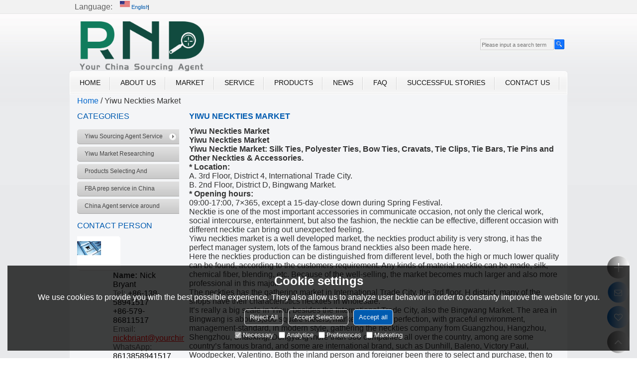

--- FILE ---
content_type: text/html; charset=utf-8
request_url: https://www.buyfromyiwu.com/oid1124342/Yiwu-Neckties-Market.htm
body_size: 76282
content:


<!DOCTYPE html>
<html lang="en" >
<head>
    
<meta name="format-detection" content="telephone=yes,email=yes,adress=yes" />
<meta http-equiv="X-UA-Compatible" content="IE=Edge,chrome=1" />
<meta name="renderer" content="webkit" />
<meta charset="utf-8" />
<meta http-equiv="content-language" content="en" />
<meta property="og:site_name" content="www.buyfromyiwu.com" />
<meta property="og:title" content="Yiwu Neckties Market - RND Imp &amp; Exp Co., Limited" />
<meta property="og:description" content="Yiwu Neckties Market - RND Imp &amp; Exp Co., Limited" />
<meta property="og:image" content="https://icdn.tradew.com/file/201109/1184192/png/8142045.png?x-oss-process=image/quality,Q_90" />
<link rel="alternate" hreflang="en" media="only screen and (max-width: 640px)" href="http://m.buyfromyiwu.com/oid1124342/Yiwu-Neckties-Market.htm" />

<link rel="canonical" href="https://www.buyfromyiwu.com/oid1124342/Yiwu-Neckties-Market.htm"  />

<title>Yiwu Neckties Market - RND Imp &amp; Exp Co., Limited</title>

<meta name="keywords" content="Yiwu Neckties Market, CHINA AGENT, YIWU AGENT, YIWU MARKET, THE LARGEST WHOLESALE MARKET IN CHINA, SOURCING AGENT, PURCHASING AGENT, YIWU MARKET RESEARCH, BUYING AGENT, BUY FROM CHINA, TRADE AGENT, EXPORT AGENT, SHIPPING AGENT, CHINA DIRECTORY, CHINA INTERNATIONAL TRADE CITY, FUTIAN MARKET, AMAZON FBA AND SBA SOLUTION, EBAY PRODUCTS RESOURCE, CONSUMER GOODS SUPPLIERS, GLOBAL SUPPLY CHAIN SUPPLIERS, PROMOTIONAL GIFTS SUPPLIERS" />
<meta name="description" content="Yiwu Neckties Market - RND Imp &amp; Exp Co., Limited" />
<link rel="dns-prefetch" href="https://ccdn.tradew.com" />
<link rel="dns-prefetch" href="https://jcdn.tradew.com" />
<link rel="dns-prefetch" href="https://api.tradew.com" />

<link rel="stylesheet" media="none" onload="if(media!='all')media='all'" href="https://ccdn.tradew.com/MNanimate/animate.min.css" />
<style>body{margin:0;padding:0;font-family:Arial,sans-serif;}font:not([color]){color:inherit!important;}*:focus{outline:0;}.page-box .stop-scroll{height:100vh;overflow:hidden;}.page-box textarea{resize:none;}.page-box img{border:0;display:block;}.page-box .mod-detail img{display:inline-block;}.page-box *{padding:0;margin:0;list-style:none;}.page-box a{cursor:pointer;text-decoration:none;}.page-box .mod .mod-content{clear:both;}.page-box h1{margin:0;padding:0;font-size:inherit;font-family:inherit;}.page-box h2{margin:0;padding:0;font-size:inherit;font-family:inherit;}.page-box .search-notfound{font-size:14px;line-height:25px;text-align:center;padding:50px;color:#666;}.page-box button{cursor:pointer;padding:0;margin:0;border:0;background:transparent;}.page-box button:disabled{background:#f9f9f9!important;color:#999!important;cursor:not-allowed!important;border-color:transparent!important;}.page-box button:hover{opacity:.85;}.page-box input[type="text"],.page-box input[type="password"],.page-box input[type="email"],.page-box textarea{-webkit-appearance:none;font-family:inherit;}.page-box .flag{background-size:cover;overflow:hidden;margin:7px 0 0 2px;float:left;width:20px;height:12px;}.page-box .language-show-type-line .flag{line-height:22px;width:20px;margin:2px 3px 0 5px;height:12px;}.page-box .flag-cn{background-image:url(https://ccdn.tradew.com/MNcomm/country/cn.png);}.page-box .flag-en{background-image:url(https://ccdn.tradew.com/MNcomm/country/en.png);}.page-box .flag-fr{background-image:url(https://ccdn.tradew.com/MNcomm/country/fr.png);}.page-box .flag-ja{background-image:url(https://ccdn.tradew.com/MNcomm/country/ja.png);}.page-box .flag-ko{background-image:url(https://ccdn.tradew.com/MNcomm/country/ko.png);}.page-box .flag-tw{background-image:url(https://ccdn.tradew.com/MNcomm/country/tw.png);}.page-box .flag-ar{background-image:url(https://ccdn.tradew.com/MNcomm/country/ar.png);}.page-box .flag-de{background-image:url(https://ccdn.tradew.com/MNcomm/country/de.png);}.page-box .flag-es{background-image:url(https://ccdn.tradew.com/MNcomm/country/es.png);}.page-box .flag-it{background-image:url(https://ccdn.tradew.com/MNcomm/country/it.png);}.page-box .flag-ps{background-image:url(https://ccdn.tradew.com/MNcomm/country/ps.png);}.page-box .flag-po{background-image:url(https://ccdn.tradew.com/MNcomm/country/po.png);}.page-box .flag-tk{background-image:url(https://ccdn.tradew.com/MNcomm/country/tk.png);}.page-box .flag-in{background-image:url(https://ccdn.tradew.com/MNcomm/country/in.png);}.page-box .flag-cs{background-image:url(https://ccdn.tradew.com/MNcomm/country/cs.png);}.page-box .flag-pl{background-image:url(https://ccdn.tradew.com/MNcomm/country/pl.png);}.page-box .flag-th{background-image:url(https://ccdn.tradew.com/MNcomm/country/th.png);}.page-box .flag-vn{background-image:url(https://ccdn.tradew.com/MNcomm/country/vn.png);}.page-box .mod-slide01 .slide-body .show a{display:block;}@media(min-width:769px){.page-box .mod-productdetail01 .desc-card .desc-card-titles{overflow:hidden;display:flex;flex-wrap:wrap;}.page-box .mod-productdetail01 .desc-card .desc-card-titles .desc-card-title.on a{font-weight:600;}.page-box .mod-productdetail01 .desc-card .desc-card-titles .desc-card-title a{display:block;}.page-box .mod-productdetail01 .desc-card .desc-card-contents .hide{display:none;}.page-box .mod-nav01 .nav-tabs .hover .nav-dropdown{display:block;}}@media(max-width:768px){.page-box .mod-productdetail01 .desc-card .desc-card-titles{display:none;}.page-box .mod-productdetail01 .desc-card-content.hide{display:block;}}.page-box .editer-model-width-1-1{width:50%;}.page-box .editer-model-width-1-2{width:33.3%;}.page-box .editer-model-width-2-1{width:66.6%;}.page-box .editer-model-width-1-3{width:25%;}.page-box .editer-model-width-3-1{width:75%;}.page-box .editer-model-width-2-3{width:40%;}.page-box .editer-model-width-3-2{width:60%;}.page-box .editer-model-width-1-4{width:20%;}.page-box .editer-model-width-4-1{width:80%;}.page-box .editer-model{font-family:"Microsoft Yahei";font-size:13px;margin-top:10px;background-color:#f0f1f3;border:solid 1px #dcdde2;color:#444;}.page-box .editer-model p{line-height:18px;padding:0;margin:0;}.page-box .editer-model-1{width:100%;overflow:hidden;}.page-box .editer-model-1 .editer-model-1-img{float:left;padding:10px;box-sizing:border-box;}.page-box .editer-model-1 .editer-model-1-txt{float:right;padding:10px;box-sizing:border-box;}.page-box .editer-model-1 .editer-model-1-sub-title{font-size:16px;padding-bottom:10px;}.page-box .editer-model-2{width:100%;overflow:hidden;}.page-box .editer-model-2 .editer-model-2-img{float:right;padding:10px;box-sizing:border-box;}.page-box .editer-model-2 .editer-model-2-txt{float:left;padding:10px;box-sizing:border-box;}.page-box .editer-model-2 .editer-model-2-main-title{font-size:18px;font-weight:bold;text-align:center;padding:10px 10px 0 10px;}.page-box .editer-model-2 .editer-model-2-sub-title{font-size:18px;font-weight:bold;padding-bottom:10px;}.page-box .editer-model-2 .editer-model-3-main-title{font-size:18px;font-weight:bold;text-align:center;padding:10px 10px 0 10px;}.page-box .editer-model-2 .editer-model-3-txt{padding:10px;}.page-box .editer-model-4{width:100%;overflow:hidden;box-sizing:border-box;border:0;background:none;}.page-box .editer-model-4 .editer-model-4-card-title{padding:10px;box-sizing:border-box;border:solid 1px #ddd;border-bottom:0;display:inline-block;}.page-box .editer-model-4 .editer-model-4-card-title-on{background-color:#ddd;}.page-box .editer-model-4 .editer-model-4-card-content{padding:10px;box-sizing:border-box;border:solid 1px #ddd;margin-bottom:10px;}.page-box .mod-sendinquiry01 .sendinquiry-list+.sendinquiry-main{margin-top:30px;}.page-box .mod-sendinquiry01 .sendinquiry-items{overflow:hidden;border:1px solid #e5e5e5;max-height:300px;overflow-y:auto;background:#fff;}.page-box .mod-sendinquiry01 .sendinquiry-item{padding:15px;display:flex;justify-content:space-between;}.page-box .mod-sendinquiry01 .sendinquiry-item:nth-of-type(2n){background:#f5f5f5;}.page-box .mod-sendinquiry01 .sendinquiry-proimg{width:100px;border:1px solid #e5e5e5;overflow:hidden;height:100px;}.page-box .mod-sendinquiry01 .sendinquiry-proimg img{width:100%;}.page-box .mod-sendinquiry01 .sendinquiry-proinfo{width:calc(100% - 110px);}.page-box .mod-sendinquiry01 .sendinquiry-proinfo ul{font-size:13px;color:#333;line-height:20px;}.page-box .mod-sendinquiry01 .sendinquiry-proinfo a{font-size:15px;color:#111;display:block;line-height:30px;text-overflow:ellipsis;overflow:hidden;white-space:pre;}.page-box .mod-sendinquiry01 .sendinquiry-proinfo a:hover{text-decoration:underline;}.page-box .mod-productdetail01 .vip-tips{padding:130px 50px;background:#f2f2f2;text-align:center;font-size:14px;color:#333;line-height:25px;}.page-box .mod-productdetail01 .vip-tips a,.page-box .mod-productdetail01 .vip-tips .join-link,.page-box .mod-productdetail01 .vip-tips .login-link{color:#ff6700;margin:0 5px;cursor:pointer;}.page-box .mod-productdetail01 .vip-tips a:hover,.page-box .mod-productdetail01 .vip-tips .join-link:hover,.page-box .mod-productdetail01 .vip-tips .login-link:hover{text-decoration:underline;}.page-box .mod-productdetail01 .pro-name{font-weight:600;font-size:15px;}.page-box .mod-productdetail01 .img-page .page.video{position:relative;}.page-box .mod-productdetail01 .img-page .page.video:before{position:absolute;content:' ';width:100%;height:100%;background:rgba(0,0,0,.3);}.page-box .mod-productdetail01 .img-page .page.video:after{font:normal normal normal 20px/1 FontAwesome;position:absolute;content:'';top:50%;left:50%;color:#eee;transform:translate(-50%,-50%);}.simditor .simditor-body a{color:inherit;text-decoration:none;word-break:break-all;}.simditor .simditor-body a:visited,.simditor .simditor-body a:hover,.simditor .simditor-body a:active{color:inherit;}.simditor .simditor-body a:visited:hover,.simditor .simditor-body a:hover:hover,.simditor .simditor-body a:active:hover{outline:0;}.simditor .simditor-body blockquote{border-left:6px solid #ddd;padding:5px 0 5px 10px;margin:15px 0 15px 15px;}.simditor .simditor-body blockquote:first-child{margin-top:0;}.simditor .simditor-body code{display:inline-block;padding:0 4px;margin:0 5px;background:#eee;border-radius:3px;font-size:13px;word-break:break-all;word-wrap:break-word;}.simditor .simditor-body pre{box-sizing:border-box;-moz-box-sizing:border-box;word-wrap:break-word!important;white-space:pre-wrap!important;padding:10px 5px 10px 10px;margin:15px 0;display:block;line-height:18px;background:#f0f0f0;border-radius:3px;font-size:13px;white-space:pre;word-wrap:normal;overflow-x:auto;}.simditor .simditor-body pre code{display:block;padding:0;margin:0;background:none;border-radius:0;}.simditor .simditor-body hr{display:block;height:0;border:0;border-top:1px solid #ccc;margin:15px 0;padding:0;}.simditor .simditor-body .table-editor{width:100%;border-collapse:collapse;border-spacing:0;}.simditor .simditor-body .table-editor thead{background-color:#f9f9f9;}.simditor .simditor-body .table-editor td,.simditor .simditor-body .table-editor th{min-width:40px;border:1px solid #ccc;padding:4px;box-sizing:border-box;line-height:25px;}.simditor .simditor-body .table-editor td .active,.simditor .simditor-body .table-editor th .active{background-color:#ffe;}.simditor .simditor-body .table-editor img{margin:0 5px;vertical-align:middle;}.revert-directory{border:solid 1px #ddd;background:#fafafa;}.revert-directory *{padding:revert!important;margin:revert!important;font-size:revert!important;font-weight:revert!important;}.revert-directory h2{padding:0 20px!important;}.revert-default *{padding:revert!important;margin:revert!important;font-size:revert!important;font-weight:revert!important;}.revert-default table{width:100%;border-collapse:collapse;border:1px solid #ddd;}.revert-default table td,.revert-default table th{padding:5px!important;border:1px solid #ddd;text-align:center;}.revert-default table thead{background:#f0f0f0;font-weight:600;}.revert-default a{color:var(--main)!important;padding-right:0!important;text-decoration:underline!important;}</style><style>.main{margin:auto;padding:auto;}.layout{clear:both;}.layout-bg{margin:auto;width:1000px;height:auto;overflow:hidden;}.layout-sys2 .left{width:230px;float:left;}.layout-sys2 .right{width:770px;float:right;}.layout-sys3 .left{width:230px;float:left;}.layout-sys3 .center{width:540px;float:left;}.layout-sys3 .right{width:230px;float:right;}.layout-sys4 .left{width:250px;float:left;}.layout-sys4 .centerleft{width:250px;float:left;}.layout-sys4 .centerright{width:250px;float:left;}.layout-sys4 .right{width:250px;float:right;}.layout-sys4-1 .left{width:230px;float:left;}.layout-sys4-1 .right{width:770px;float:right;}.layout-sys4-1 .right .right-top{width:770px;}.layout-sys4-1 .right .right-bottom{width:770px;}.layout-sys4-1 .right .right-bottom-left{width:385px;float:left;}.layout-sys4-1 .right .right-bottom-right{width:385px;float:right;}.layout-sys4-2 .left{width:230px;float:left;}.layout-sys4-2 .right{width:770px;float:right;}.layout-sys4-1 .right .right-top{width:770px;}.layout-sys4-1 .right .right-bottom{width:770px;}.layout-sys4-2 .right .right-top-left{width:385px;float:left;}.layout-sys4-2 .right .right-top-right{width:385px;float:right;}.layout-sys4-3 .left{width:770px;float:left;}.layout-sys4-1 .left .left-top{width:770px;}.layout-sys4-1 .left .left-bottom{width:770px;}.layout-sys4-3 .left .left-top-left{float:left;width:385px;}.layout-sys4-3 .left .left-top-right{float:right;width:385px;}.layout-sys4-3 .right{width:230px;float:right;}.layout-sys4-4 .left{width:770px;float:left;}.layout-sys4-1 .left .left-top{width:770px;}.layout-sys4-1 .left .left-bottom{width:770px;}.layout-sys4-4 .left .left-bottom-left{float:left;width:385px;}.layout-sys4-4 .left .left-bottom-right{float:right;width:385px;}.layout-sys4-4 .right{width:230px;float:right;}@font-face{font-family:'swiper-icons';src:url('data:application/font-woff;charset=utf-8;base64, [base64]//wADZ2x5ZgAAAywAAADMAAAD2MHtryVoZWFkAAABbAAAADAAAAA2E2+eoWhoZWEAAAGcAAAAHwAAACQC9gDzaG10eAAAAigAAAAZAAAArgJkABFsb2NhAAAC0AAAAFoAAABaFQAUGG1heHAAAAG8AAAAHwAAACAAcABAbmFtZQAAA/gAAAE5AAACXvFdBwlwb3N0AAAFNAAAAGIAAACE5s74hXjaY2BkYGAAYpf5Hu/j+W2+MnAzMYDAzaX6QjD6/4//Bxj5GA8AuRwMYGkAPywL13jaY2BkYGA88P8Agx4j+/8fQDYfA1AEBWgDAIB2BOoAeNpjYGRgYNBh4GdgYgABEMnIABJzYNADCQAACWgAsQB42mNgYfzCOIGBlYGB0YcxjYGBwR1Kf2WQZGhhYGBiYGVmgAFGBiQQkOaawtDAoMBQxXjg/wEGPcYDDA4wNUA2CCgwsAAAO4EL6gAAeNpj2M0gyAACqxgGNWBkZ2D4/wMA+xkDdgAAAHjaY2BgYGaAYBkGRgYQiAHyGMF8FgYHIM3DwMHABGQrMOgyWDLEM1T9/w8UBfEMgLzE////P/5//f/V/xv+r4eaAAeMbAxwIUYmIMHEgKYAYjUcsDAwsLKxc3BycfPw8jEQA/[base64]/uznmfPFBNODM2K7MTQ45YEAZqGP81AmGGcF3iPqOop0r1SPTaTbVkfUe4HXj97wYE+yNwWYxwWu4v1ugWHgo3S1XdZEVqWM7ET0cfnLGxWfkgR42o2PvWrDMBSFj/IHLaF0zKjRgdiVMwScNRAoWUoH78Y2icB/yIY09An6AH2Bdu/UB+yxopYshQiEvnvu0dURgDt8QeC8PDw7Fpji3fEA4z/PEJ6YOB5hKh4dj3EvXhxPqH/SKUY3rJ7srZ4FZnh1PMAtPhwP6fl2PMJMPDgeQ4rY8YT6Gzao0eAEA409DuggmTnFnOcSCiEiLMgxCiTI6Cq5DZUd3Qmp10vO0LaLTd2cjN4fOumlc7lUYbSQcZFkutRG7g6JKZKy0RmdLY680CDnEJ+UMkpFFe1RN7nxdVpXrC4aTtnaurOnYercZg2YVmLN/d/gczfEimrE/fs/bOuq29Zmn8tloORaXgZgGa78yO9/cnXm2BpaGvq25Dv9S4E9+5SIc9PqupJKhYFSSl47+Qcr1mYNAAAAeNptw0cKwkAAAMDZJA8Q7OUJvkLsPfZ6zFVERPy8qHh2YER+3i/BP83vIBLLySsoKimrqKqpa2hp6+jq6RsYGhmbmJqZSy0sraxtbO3sHRydnEMU4uR6yx7JJXveP7WrDycAAAAAAAH//wACeNpjYGRgYOABYhkgZgJCZgZNBkYGLQZtIJsFLMYAAAw3ALgAeNolizEKgDAQBCchRbC2sFER0YD6qVQiBCv/H9ezGI6Z5XBAw8CBK/m5iQQVauVbXLnOrMZv2oLdKFa8Pjuru2hJzGabmOSLzNMzvutpB3N42mNgZGBg4GKQYzBhYMxJLMlj4GBgAYow/P/PAJJhLM6sSoWKfWCAAwDAjgbRAAB42mNgYGBkAIIbCZo5IPrmUn0hGA0AO8EFTQAA') format('woff');font-weight:400;font-style:normal;}:root{--swiper-theme-color:#007aff;}.swiper-container{margin-left:auto;margin-right:auto;position:relative;overflow:hidden;list-style:none;padding:0;z-index:1;}.swiper-container-vertical>.swiper-wrapper{flex-direction:column;}.swiper-wrapper{position:relative;width:100%;height:100%;z-index:1;display:flex;transition-property:transform;box-sizing:content-box;}.swiper-container-android .swiper-slide,.swiper-wrapper{transform:translate3d(0,0,0);}.swiper-container-multirow>.swiper-wrapper{flex-wrap:wrap;}.swiper-container-multirow-column>.swiper-wrapper{flex-wrap:wrap;flex-direction:column;}.swiper-container-free-mode>.swiper-wrapper{transition-timing-function:ease-out;margin:0 auto;}.swiper-slide{flex-shrink:0;width:100%;height:100%;position:relative;transition-property:transform;}.swiper-slide-invisible-blank{visibility:hidden;}.swiper-container-autoheight,.swiper-container-autoheight .swiper-slide{height:auto;}.swiper-container-autoheight .swiper-wrapper{align-items:flex-start;transition-property:transform,height;}.swiper-container-3d{perspective:1200px;}.swiper-container-3d .swiper-wrapper,.swiper-container-3d .swiper-slide,.swiper-container-3d .swiper-slide-shadow-left,.swiper-container-3d .swiper-slide-shadow-right,.swiper-container-3d .swiper-slide-shadow-top,.swiper-container-3d .swiper-slide-shadow-bottom,.swiper-container-3d .swiper-cube-shadow{transform-style:preserve-3d;}.swiper-container-3d .swiper-slide-shadow-left,.swiper-container-3d .swiper-slide-shadow-right,.swiper-container-3d .swiper-slide-shadow-top,.swiper-container-3d .swiper-slide-shadow-bottom{position:absolute;left:0;top:0;width:100%;height:100%;pointer-events:none;z-index:10;}.swiper-container-3d .swiper-slide-shadow-left{background-image:linear-gradient(to left,rgba(0,0,0,.5),rgba(0,0,0,0));}.swiper-container-3d .swiper-slide-shadow-right{background-image:linear-gradient(to right,rgba(0,0,0,.5),rgba(0,0,0,0));}.swiper-container-3d .swiper-slide-shadow-top{background-image:linear-gradient(to top,rgba(0,0,0,.5),rgba(0,0,0,0));}.swiper-container-3d .swiper-slide-shadow-bottom{background-image:linear-gradient(to bottom,rgba(0,0,0,.5),rgba(0,0,0,0));}.swiper-container-css-mode>.swiper-wrapper{overflow:auto;scrollbar-width:none;-ms-overflow-style:none;}.swiper-container-css-mode>.swiper-wrapper::-webkit-scrollbar{display:none;}.swiper-container-css-mode>.swiper-wrapper>.swiper-slide{scroll-snap-align:start start;}.swiper-container-horizontal.swiper-container-css-mode>.swiper-wrapper{scroll-snap-type:x mandatory;}.swiper-container-vertical.swiper-container-css-mode>.swiper-wrapper{scroll-snap-type:y mandatory;}:root{--swiper-navigation-size:44px;}.swiper-button-prev,.swiper-button-next{position:absolute;top:50%;width:calc(var(--swiper-navigation-size)/44*27);height:var(--swiper-navigation-size);margin-top:calc(-1*var(--swiper-navigation-size)/2);z-index:10;cursor:pointer;display:flex;align-items:center;justify-content:center;color:var(--swiper-navigation-color,var(--swiper-theme-color));}.swiper-button-prev.swiper-button-disabled,.swiper-button-next.swiper-button-disabled{opacity:.35;cursor:auto;pointer-events:none;}.swiper-button-prev:after,.swiper-button-next:after{font-family:swiper-icons;font-size:var(--swiper-navigation-size);text-transform:none!important;letter-spacing:0;text-transform:none;font-variant:initial;line-height:1;}.swiper-button-prev,.swiper-container-rtl .swiper-button-next{left:10px;right:auto;}.swiper-button-prev:after,.swiper-container-rtl .swiper-button-next:after{content:'prev';}.swiper-button-next,.swiper-container-rtl .swiper-button-prev{right:10px;left:auto;}.swiper-button-next:after,.swiper-container-rtl .swiper-button-prev:after{content:'next';}.swiper-button-prev.swiper-button-white,.swiper-button-next.swiper-button-white{--swiper-navigation-color:#fff;}.swiper-button-prev.swiper-button-black,.swiper-button-next.swiper-button-black{--swiper-navigation-color:#000;}.swiper-button-lock{display:none;}.swiper-pagination{position:absolute;text-align:center;transition:300ms opacity;transform:translate3d(0,0,0);z-index:10;}.swiper-pagination.swiper-pagination-hidden{opacity:0;}.swiper-pagination-fraction,.swiper-pagination-custom,.swiper-container-horizontal>.swiper-pagination-bullets{bottom:10px;left:0;width:100%;}.swiper-pagination-bullets-dynamic{overflow:hidden;font-size:0;}.swiper-pagination-bullets-dynamic .swiper-pagination-bullet{transform:scale(.33);position:relative;}.swiper-pagination-bullets-dynamic .swiper-pagination-bullet-active{transform:scale(1);}.swiper-pagination-bullets-dynamic .swiper-pagination-bullet-active-main{transform:scale(1);}.swiper-pagination-bullets-dynamic .swiper-pagination-bullet-active-prev{transform:scale(.66);}.swiper-pagination-bullets-dynamic .swiper-pagination-bullet-active-prev-prev{transform:scale(.33);}.swiper-pagination-bullets-dynamic .swiper-pagination-bullet-active-next{transform:scale(.66);}.swiper-pagination-bullets-dynamic .swiper-pagination-bullet-active-next-next{transform:scale(.33);}.swiper-pagination-bullet{width:8px;height:8px;display:inline-block;border-radius:100%;background:#000;opacity:.2;}button.swiper-pagination-bullet{border:0;margin:0;padding:0;box-shadow:none;-webkit-appearance:none;-moz-appearance:none;appearance:none;}.swiper-pagination-clickable .swiper-pagination-bullet{cursor:pointer;}.swiper-pagination-bullet-active{opacity:1;background:var(--swiper-pagination-color,var(--swiper-theme-color));}.swiper-container-vertical>.swiper-pagination-bullets{right:10px;top:50%;transform:translate3d(0,-50%,0);}.swiper-container-vertical>.swiper-pagination-bullets .swiper-pagination-bullet{margin:6px 0;display:block;}.swiper-container-vertical>.swiper-pagination-bullets.swiper-pagination-bullets-dynamic{top:50%;transform:translateY(-50%);width:8px;}.swiper-container-vertical>.swiper-pagination-bullets.swiper-pagination-bullets-dynamic .swiper-pagination-bullet{display:inline-block;transition:200ms transform,200ms top;}.swiper-container-horizontal>.swiper-pagination-bullets .swiper-pagination-bullet{margin:0 4px;}.swiper-container-horizontal>.swiper-pagination-bullets.swiper-pagination-bullets-dynamic{left:50%;transform:translateX(-50%);white-space:nowrap;}.swiper-container-horizontal>.swiper-pagination-bullets.swiper-pagination-bullets-dynamic .swiper-pagination-bullet{transition:200ms transform,200ms left;}.swiper-container-horizontal.swiper-container-rtl>.swiper-pagination-bullets-dynamic .swiper-pagination-bullet{transition:200ms transform,200ms right;}.swiper-pagination-progressbar{background:rgba(0,0,0,.25);position:absolute;}.swiper-pagination-progressbar .swiper-pagination-progressbar-fill{background:var(--swiper-pagination-color,var(--swiper-theme-color));position:absolute;left:0;top:0;width:100%;height:100%;transform:scale(0);transform-origin:left top;}.swiper-container-rtl .swiper-pagination-progressbar .swiper-pagination-progressbar-fill{transform-origin:right top;}.swiper-container-horizontal>.swiper-pagination-progressbar,.swiper-container-vertical>.swiper-pagination-progressbar.swiper-pagination-progressbar-opposite{width:100%;height:4px;left:0;top:0;}.swiper-container-vertical>.swiper-pagination-progressbar,.swiper-container-horizontal>.swiper-pagination-progressbar.swiper-pagination-progressbar-opposite{width:4px;height:100%;left:0;top:0;}.swiper-pagination-white{--swiper-pagination-color:#fff;}.swiper-pagination-black{--swiper-pagination-color:#000;}.swiper-pagination-lock{display:none;}.swiper-scrollbar{border-radius:10px;position:relative;-ms-touch-action:none;background:rgba(0,0,0,.1);}.swiper-container-horizontal>.swiper-scrollbar{position:absolute;left:1%;bottom:3px;z-index:50;height:5px;width:98%;}.swiper-container-vertical>.swiper-scrollbar{position:absolute;right:3px;top:1%;z-index:50;width:5px;height:98%;}.swiper-scrollbar-drag{height:100%;width:100%;position:relative;background:rgba(0,0,0,.5);border-radius:10px;left:0;top:0;}.swiper-scrollbar-cursor-drag{cursor:move;}.swiper-scrollbar-lock{display:none;}.swiper-zoom-container{width:100%;height:100%;display:flex;justify-content:center;align-items:center;text-align:center;}.swiper-zoom-container>img,.swiper-zoom-container>svg,.swiper-zoom-container>canvas{max-width:100%;max-height:100%;object-fit:contain;}.swiper-slide-zoomed{cursor:move;}.swiper-lazy-preloader{width:42px;height:42px;position:absolute;left:50%;top:50%;margin-left:-21px;margin-top:-21px;z-index:10;transform-origin:50%;animation:swiper-preloader-spin 1s infinite linear;box-sizing:border-box;border:4px solid var(--swiper-preloader-color,var(--swiper-theme-color));border-radius:50%;border-top-color:transparent;}.swiper-lazy-preloader-white{--swiper-preloader-color:#fff;}.swiper-lazy-preloader-black{--swiper-preloader-color:#000;}@keyframes swiper-preloader-spin{100%{transform:rotate(360deg);}}.swiper-container .swiper-notification{position:absolute;left:0;top:0;pointer-events:none;opacity:0;z-index:-1000;}.swiper-container-fade.swiper-container-free-mode .swiper-slide{transition-timing-function:ease-out;}.swiper-container-fade .swiper-slide{pointer-events:none;transition-property:opacity;}.swiper-container-fade .swiper-slide .swiper-slide{pointer-events:none;}.swiper-container-fade .swiper-slide-active,.swiper-container-fade .swiper-slide-active .swiper-slide-active{pointer-events:auto;}.swiper-container-cube{overflow:visible;}.swiper-container-cube .swiper-slide{pointer-events:none;-webkit-backface-visibility:hidden;backface-visibility:hidden;z-index:1;visibility:hidden;transform-origin:0 0;width:100%;height:100%;}.swiper-container-cube .swiper-slide .swiper-slide{pointer-events:none;}.swiper-container-cube.swiper-container-rtl .swiper-slide{transform-origin:100% 0;}.swiper-container-cube .swiper-slide-active,.swiper-container-cube .swiper-slide-active .swiper-slide-active{pointer-events:auto;}.swiper-container-cube .swiper-slide-active,.swiper-container-cube .swiper-slide-next,.swiper-container-cube .swiper-slide-prev,.swiper-container-cube .swiper-slide-next+.swiper-slide{pointer-events:auto;visibility:visible;}.swiper-container-cube .swiper-slide-shadow-top,.swiper-container-cube .swiper-slide-shadow-bottom,.swiper-container-cube .swiper-slide-shadow-left,.swiper-container-cube .swiper-slide-shadow-right{z-index:0;-webkit-backface-visibility:hidden;backface-visibility:hidden;}.swiper-container-cube .swiper-cube-shadow{position:absolute;left:0;bottom:0;width:100%;height:100%;background:#000;opacity:.6;-webkit-filter:blur(50px);filter:blur(50px);z-index:0;}.swiper-container-flip{overflow:visible;}.swiper-container-flip .swiper-slide{pointer-events:none;-webkit-backface-visibility:hidden;backface-visibility:hidden;z-index:1;}.swiper-container-flip .swiper-slide .swiper-slide{pointer-events:none;}.swiper-container-flip .swiper-slide-active,.swiper-container-flip .swiper-slide-active .swiper-slide-active{pointer-events:auto;}.swiper-container-flip .swiper-slide-shadow-top,.swiper-container-flip .swiper-slide-shadow-bottom,.swiper-container-flip .swiper-slide-shadow-left,.swiper-container-flip .swiper-slide-shadow-right{z-index:0;-webkit-backface-visibility:hidden;backface-visibility:hidden;}</style><style data-model-guid="0">:root{--main:#005bb0; --deputy:#005bb0; }
.mod a{color:inherit; }
.page-box .page-box-bg{background:url(https://icdn.tradew.com/stylefile/20000/bj2_02.gif?x-oss-process=image/quality,Q_90) repeat-x #E8E9EB;}
.page-box-default .page-box-bg{background:url(https://icdn.tradew.com/stylefile/20000/bj_02.gif?x-oss-process=image/quality,Q_90) repeat-x #E8E9EB;}
.main{width:auto;}
.layout{margin:0 auto; overflow:hidden; min-width:1000px;}
.layout-bg{width:1000px; *zoom:1; overflow:visible; box-sizing:border-box; -moz-box-sizing:border-box; -webkit-box-sizing:border-box;}
.layout-bg:after{content:"."; display:block; height:0; visibility:hidden; clear:both;}
.page-layout .layout .layout-bg{width:1000px; box-sizing:border-box; -moz-box-sizing:border-box; -webkit-box-sizing:border-box;}
.page-layout .layout{width:1000px;}
.page-layout .main{width:1026px;}

.layout-sys2 .layout-bg{padding-bottom:20px; overflow: hidden; background:#f4f5f7;}
.layout-index,.layout-friendlink{background:#f4f5f7; padding-bottom:20px; overflow: hidden;}
.layout-sys4-1 .layout-bg{background-color:#F4F5F7; overflow:hidden; padding-bottom:20px; height:100%;}
.layout-sys4-1 .left .left-bg{background: url(https://icdn.tradew.com/stylefile/20000/baj.gif?x-oss-process=image/quality,Q_90) repeat-x scroll left top #F4F5F7;}
.layout-sys4-1 .right .right-bg{background: url(https://icdn.tradew.com/stylefile/20000/baj.gif?x-oss-process=image/quality,Q_90) repeat-x scroll left top #F4F5F7;}
.layout .left .mod{padding-left:15px; padding-right:10px;}
.layout .right .mod{padding-right:15px; padding-left:10px;}
.mod-color{color:#333;}
.mod-color .mod-title{font-weight:normal; font-size:20px; color:var(--main);}
.mod-color .mod-title .title-right a{color:#666;}
.mod-color .mod-title .title-right a:hover{text-decoration:underline;}
.mod .title-left{float:left; display: block; height:30px; overflow:hidden; line-height:27px; margin:5px 0; text-transform: uppercase; font-size:16px;}
.mod .title-right{float:right; font-size:11px; color:#000; padding-right:10px; margin-top:15px;}
.mod .title-right a:hover{text-decoration:underline; color:#333;}

.pagination{background-color: #E9E9E9; padding: 6px 10px; overflow: hidden; clear:both; margin-bottom:20px; height:1%;}
.pagination .pagination-box{float:left;}
.pagination .pagination-box .pagination-nav{list-style: none outside none; margin: 0 0 0 -3px; padding: 0;}
.pagination .pagination-box .pagination-nav li{display: inline; float: left; height: 22px; margin: 0 0 0 3px; padding: 0;}
.pagination .pagination-box .pagination-nav li a{background:#fff; border: 1px solid #D3D3D4; display: block; line-height: 12px; overflow: hidden; padding: 4px 6px; color:#06c;}
.pagination .pagination-box .pagination-nav li a:hover{background:#eff5fe; border:solid 1px #80add6;}
.pagination .pagination-box .pagination-nav li a.pagination-prev{background:url(https://icdn.tradew.com/stylefile/20000/xia.gif?x-oss-process=image/quality,Q_90) left -268px; text-indent: -999px; border:none; width:8px; height:14px;}
.pagination .pagination-box .pagination-nav li a.pagination-prev:hover{background:url(https://icdn.tradew.com/stylefile/20000/xia.gif?x-oss-process=image/quality,Q_90) -20px -268px; border:none;}
.pagination .pagination-box .pagination-nav li a.pagination-next{background:url(https://icdn.tradew.com/stylefile/20000/xia.gif?x-oss-process=image/quality,Q_90) left -246px; overflow: hidden; text-indent: -999px; width:8px; height:14px; border:none;}
.pagination .pagination-box .pagination-nav li a.pagination-next:hover{background:url(https://icdn.tradew.com/stylefile/20000/xia.gif?x-oss-process=image/quality,Q_90) -20px -246px; border:none;}
.pagination .pagination-box .pagination-nav li.pagination-active a{background:none transparent; border:none transparent; color:#666; cursor: default;}
.pagination .pagination-box .pagination-nav li.pagination-disabled a{background:none transparent; border:none transparent; color:#777; cursor:default; padding:4px 6px; width:8px; height:14px;}
.pagination .pagination-box .pagination-nav li.pagination-disabled .pagination-next {background: url(https://icdn.tradew.com/stylefile/20000/xia.gif?x-oss-process=image/quality,Q_90) repeat scroll -40px -246px transparent;}
.pagination .pagination-box .pagination-nav li.pagination-disabled .pagination-next:hover{background:url(https://icdn.tradew.com/stylefile/20000/xia.gif?x-oss-process=image/quality,Q_90) -40px -246px; height:14px;}
.pagination .pagination-box .pagination-nav li.pagination-disabled .pagination-prev{padding: 4px 7px; background:url(https://icdn.tradew.com/stylefile/20000/xia.gif?x-oss-process=image/quality,Q_90) -40px -268px; height: 14px;}
.pagination .pagination-box .pagination-nav li.pagination-disabled .pagination-prev:hover{background:url(https://icdn.tradew.com/stylefile/20000/xia.gif?x-oss-process=image/quality,Q_90) -40px -268px; height:14px; padding: 4px 7px;}
.pagination .page-goto{float:right;}
.pagination .page-goto.textfield-normal{height: 14px; padding-bottom: 2px; padding-top: 2px; width:35px; background-color:#FFFFFF; border:1px solid #CCCCCC; box-shadow:0 1px 2px rgba(0, 0, 0, 0.1) inset; color:#333; font-size:12px; font-weight: normal; transition: border 0.2s linear 0s;}
.pagination .page-goto .pager-button{background:url(https://icdn.tradew.com/stylefile/20000/xia.gif?x-oss-process=image/quality,Q_90) left -296px; display:inline-block; padding-left:8px; height:21px; line-height: 21px;}
.pagination .page-goto .pager-button span{background:url(https://icdn.tradew.com/stylefile/20000/xia.gif?x-oss-process=image/quality,Q_90) right -296px; display:inline-block; padding-right:8px;}
.pagination .page-goto .pager-button:hover{background:url(https://icdn.tradew.com/stylefile/20000/xia.gif?x-oss-process=image/quality,Q_90) left -332px;}
.pagination .page-goto .pager-button:hover span{background:url(https://icdn.tradew.com/stylefile/20000/xia.gif?x-oss-process=image/quality,Q_90) right -332px;}
.sys-chain{margin-top:20px;}
.sys-chain .prev .prev-title{color:#000;}
.sys-chain .prev a{color:var(--main); text-decoration:underline;}
.sys-chain .prev a:hover{color:#f00;}
.sys-chain .next .next-title{color:#000;}
.sys-chain .next a{color:var(--main); text-decoration:underline;}
.sys-chain .next a:hover{color:#f00;}
.layout-banner{background:#fff; width:1000px; margin:0 auto;}
</style><style data-model-guid="26">.mod-header01{height:28px; line-height:28px; color:#606060; padding:0 5px; overflow:hidden;}
.mod-header01 .header-content-left{float:left;}
.mod-header01 .language-box .language-title{display:inline-block; float:left; margin:0 5px; line-height:28px; position:relative; padding-right:5px;}
.mod-header01 .language-box .language-bottom{}
.mod-header01 .language-box .text{color:var(--main); float:left; font-size:11px;}
.mod-header01 .language-box a:hover{text-decoration:underline;}
.mod-header01 .language-box .language-content .language-tabs{background:#f2f2f2; border:#e5e5e5 solid 1px; display:block; margin:-1px 0 0 0; min-width:98px; position:absolute; z-index:10; display:none; border-top:none; top:28px; margin-left:0;}
.mod-header01 .language-box .language-content .language-link{display:inline-block; background:url(https://icdn.tradew.com/stylefile/20000/ico.gif?x-oss-process=image/quality,Q_90) right -209px;}
.mod-header01 .language-box .language-content .language-tabs li{background-color: #f2f2f2; display: block; height:25px; line-height:26px; text-align: left; clear:both;}
.mod-header01 .language-box .language-content .language-tabs li:hover{background-color:#d5d5d5; display:block;}
.mod-header01 .language-show-type-list .language-content{float:left; padding-right:5px; background:url(https://icdn.tradew.com/stylefile/20000/ico.gif?x-oss-process=image/quality,Q_90) left -209px; z-index:5;}
.mod-header01 .language-show-type-list .language-content .caret{background:url(https://icdn.tradew.com/stylefile/20000/ico.gif?x-oss-process=image/quality,Q_90) left -170px; display:block; width:7px; height:28px; float:left; margin: 0 5px 0 4px;}
.mod-header01 .language-show-type-line .language-content{float:left;}
.mod-header01 .language-show-type-line .language-content .language-tabs{display:block; width:500px; height:20px; overflow:hidden; background:none; border:none; padding-top:8px; position:static;}
.mod-header01 .language-show-type-line .language-content .language-tabs li{float:left; clear:none; line-height:15px; font-size:12px; background:none; line-height:16px;}
.mod-header01 .language-show-type-line .language-content .language-tabs .text{margin:0px;}
.mod-header01 .header-content-right{float:right; width:250px;}
/*
.mod-header01 .share-box{float:right;}
.mod-header01 .share-box .share{float:left; padding-right:5px; font-size:11px;}
.mod-header01 .share-box ul.share-tabs{display:inline-block; vertical-align:top;}
.mod-header01 .share-box ul.share-tabs li {float: left; margin-right: 5px; margin-top: 6px;}
.mod-header01 .share-box ul.share-tabs li a {display: block; height: 18px; width: 18px; vertical-align:top;}
.mod-header01 .share-box ul.share-tabs li a.share-facebook{background:url(https://icdn.tradew.com/stylefile/20000/share1.png?x-oss-process=image/quality,Q_90) left top no-repeat;}
.mod-header01 .share-box ul.share-tabs li a.share-linkedin{background:url(https://icdn.tradew.com/stylefile/20000/share1.png?x-oss-process=image/quality,Q_90) left -27px no-repeat;}
.mod-header01 .share-box ul.share-tabs li a.share-twitter{background:url(https://icdn.tradew.com/stylefile/20000/share1.png?x-oss-process=image/quality,Q_90) left -54px no-repeat;}
.mod-header01 .share-box ul.share-tabs li a.share-google{background:url(https://icdn.tradew.com/stylefile/20000/share1.png?x-oss-process=image/quality,Q_90) left -80px no-repeat;}
.mod-header01 .share-box ul.share-tabs li a.share-youbube{background:url(https://icdn.tradew.com/stylefile/20000/share1.png?x-oss-process=image/quality,Q_90) left -105px no-repeat;}*/


.mod-header01 .share-box{float:right;}
.mod-header01 .share-box .share{float:left; padding-right:5px; font-size:11px;}
.mod-header01 .share-box ul.share-tabs{display:inline-block; vertical-align:top;}
.mod-header01 .share-box ul.share-tabs li{float:left; margin-right:0px; margin-top:2px;}
.mod-header01 .share-box ul.share-tabs li a{display:inline-block; width:22px; height:22px; border-radius:50%; margin:0px 1px 0px 5px;}
.mod-header01 .share-box ul.share-tabs li a.share-facebook{background:url(https://icdn.tradew.com/stylefile/20000/facebook.png?x-oss-process=image/quality,Q_90) center center no-repeat #666;}
.mod-header01 .share-box ul.share-tabs li a.share-linkedin{background:url(https://icdn.tradew.com/stylefile/20000/linkedin.png?x-oss-process=image/quality,Q_90) center center no-repeat #666;}
.mod-header01 .share-box ul.share-tabs li a.share-twitter{background:url(https://icdn.tradew.com/stylefile/20000/twitter.png?x-oss-process=image/quality,Q_90) center center no-repeat #666;}
.mod-header01 .share-box ul.share-tabs li a.share-google{background:url(https://icdn.tradew.com/stylefile/20000/g.png?x-oss-process=image/quality,Q_90) center center no-repeat #666;}
.mod-header01 .share-box ul.share-tabs li a.share-youbube{background:url(https://icdn.tradew.com/stylefile/20000/y.png?x-oss-process=image/quality,Q_90) center center no-repeat #666;}

.mod-header01 .share-box ul.share-tabs li a.share-facebook:hover{background:url(https://icdn.tradew.com/stylefile/20000/facebook.png?x-oss-process=image/quality,Q_90) center center no-repeat #B8D2E0;}
.mod-header01 .share-box ul.share-tabs li a.share-linkedin:hover{background:url(https://icdn.tradew.com/stylefile/20000/linkedin.png?x-oss-process=image/quality,Q_90) center center no-repeat #B8D2E0;}
.mod-header01 .share-box ul.share-tabs li a.share-twitter:hover{background:url(https://icdn.tradew.com/stylefile/20000/twitter.png?x-oss-process=image/quality,Q_90) center center no-repeat #B8D2E0;}
.mod-header01 .share-box ul.share-tabs li a.share-google:hover{background:url(https://icdn.tradew.com/stylefile/20000/g.png?x-oss-process=image/quality,Q_90) center center no-repeat #B8D2E0;}
.mod-header01 .share-box ul.share-tabs li a.share-youbube:hover{background:url(https://icdn.tradew.com/stylefile/20000/y.png?x-oss-process=image/quality,Q_90) center center no-repeat #B8D2E0;}
</style><style data-model-guid="27">.mod-top01{line-height:120px; overflow:hidden;}
.mod-top01 .top-logo{padding:15px 0 0 20px; float:left;}
.mod-top01 .top-companyname{float:left; width:575px; overflow:hidden; white-space:nowrap; padding-left:20px;}
.mod-top01 .top-companyname .text{color:#333; display:block; font-size:24px;}
.mod-top01 .top-search{width:175px; float:right; padding:50px 0 0 0;}
.mod-top01 .top-search .top-search-bg{overflow:hidden; _zoom:1; line-height:20px;}
.mod-top01 .top-search .search-text{background:transparent; border:none; color:#888; font-size:11px; font-family:Arial,Helvetica,sans-serif; height:20px; line-height:22px; background:url(https://icdn.tradew.com/stylefile/20000/ico.gif?x-oss-process=image/quality,Q_90) left top; height:24px; text-indent:3px; width:149px; float:left;}
.mod-top01 .top-search .search-submit{width:20px; height:21px; *height:25px; background:transparent; border:none; cursor:pointer; background:url(https://icdn.tradew.com/stylefile/20000/search.gif?x-oss-process=image/quality,Q_90) 0 1px no-repeat;}
</style><style data-model-guid="28">.mod-nav01{}
.mod-nav01 .nav-tabs{background:url(https://icdn.tradew.com/stylefile/20000/ico.gif?x-oss-process=image/quality,Q_90) left -32px; height:47px; clear:both; overflow:hidden;}
.mod-nav01 .nav-tabs li{float:left; padding:0 20px; line-height:46px;}
.mod-nav01 .nav-tabs .nav-tab-link{font-size:14px; color:#111; text-transform:uppercase;}
.mod-nav01 .nav-tabs .nav-tab{background:url(https://icdn.tradew.com/stylefile/20000/xian.gif?x-oss-process=image/quality,Q_90) right 12px no-repeat;} 
.mod-nav01 .nav-tabs .nav-dropdown{margin-left:-20px; margin-top:-1px; position:absolute; z-index:1; max-width:700px; background:#eaeaea; border-radius:5px;} 
.mod-nav01 .nav-tabs .nav-tab .on{font-weight:bold; color:var(--main);}
.mod-nav01 .nav-tabs .nav-tab-last{background:none;}
.mod-nav01 .nav-tabs .nav-dropdown{display:none;}
.mod-nav01 .nav-tabs .dropdown-tabs li{line-height:30px; padding:0 10px; background:url(https://icdn.tradew.com/stylefile/20000/ico.gif?x-oss-process=image/quality,Q_90) left -130px no-repeat;}
.mod-nav01 .nav-tabs .dropdown-tabs .dropdown-tab-first{background:none;}
.mod-nav01 .nav-tabs .dropdown-tabs li a{display:inline-block; color:#666; font-size:12px; font-weight:bold;}
.mod-nav01 .nav-tabs .dropdown-tabs li a:hover{color:var(--main); text-decoration:underline;}
.mod-nav01 .nav-tabs .nav-tab .nav-dropdown-title{float:left;}
.mod-nav01 .nav-tabs .nav-tab .nav-dropdown-content{float:left;}
.mod-nav01 .nav-tabs .nav-tab .nav-dropdown-bottom{float:left;}
</style><style data-model-guid="66">.mod-current01 .mod-content-current01{background:#f4f5f7; overflow: hidden; padding-left:15px; height: 25px; line-height: 25px;}
.mod-current01 .mod-content-current01 .here a{color:#06c;}
.mod-current01 .mod-content-current01 a{color:#06c;}
.mod-current01 .mod-content-current01 a:hover{text-decoration:underline;}
</style><style data-model-guid="29">.mod-categories01 .mod-content-categories{padding-top:5px;}
.mod-categories01 .categories-tabs ul{overflow:hidden; _zoom:1;}
.mod-categories01 .categories-tabs .categories-tab{background:url(https://icdn.tradew.com/stylefile/20000/ico.gif?x-oss-process=image/quality,Q_90) left -94px no-repeat; height:30px; line-height:30px; margin-bottom:5px; display:block;}
.mod-categories01 .categories-tabs .categories-tab a{padding-left:15px; font-size:12px; color:#444; float:left;}
.mod-categories01 .categories-tabs .caret{background:url(https://icdn.tradew.com/stylefile/20000/xiut2.png?x-oss-process=image/quality,Q_90) no-repeat; _background: transparent; _filter:progid:DXImageTransform.Microsoft.AlphaImageLoader(src='https://icdn.tradew.com/stylefile/20000/xiut2.png?x-oss-process=image/quality,Q_90'); display:block; float:left; width:15px; height:15px; margin:7px 5px 0 0;}
.mod-categories01 .categories-tabs .on{background:url(https://icdn.tradew.com/stylefile/20000/ico.gif?x-oss-process=image/quality,Q_90) -225px -94px no-repeat; position:relative; z-index:10;}
.mod-categories01 .categories-tabs .on .caret{background:none;}
.mod-categories01 .categories-tabs .on a{color:#fff;}
.mod-categories01 .categories-tabs .categories-tab-child{position:relative;}
.mod-categories01 .categories-tabs .text{height:29px; line-height:29px; display:block; overflow:hidden; _zoom:1; float:left; width:170px;}
.mod-categories01 .categories-tabs b{display:none;}
.mod-categories01 .categories-tabs .categories-second-tabs{background:#fff; border:#dbdbdb solid 1px; position:absolute; left:205px; top:0; width:230px; z-index:100; display:none;}
.mod-categories01 .categories-tabs .categories-second-tab a{color:#0060ba; font-weight:bold; clear:both; display:block;}
.mod-categories01 .categories-tabs .categories-second-tab a:hover{text-decoration:underline;}
.mod-categories01 .categories-tabs .categories-second-tab .caret{display:none;}
.mod-categories01 .categories-tabs .categories-second-tab .text{float:none; display:inline; white-space:normal; wore-wrap:break-word; line-height:24px;}
.mod-categories01 .categories-tabs .categories-second-tab .categories-third-tabs .text{line-height:20px;}
.mod-categories01 .categories-tabs .categories-second-tab .categories-third-tabs{clear:both;}
.mod-categories01 .categories-tabs .categories-second-tab .categories-third-tabs .categories-third-tab{float:left; height:19px; width:130px;}
.mod-categories01 .categories-tabs .categories-second-tab .categories-third-tab a{font-weight:normal; color:#666; font-size:11px;}
.mod-categories01 .categories-tabs .categories-second-tab .categories-third-tab a:hover{text-decoration:underline;}
.mod-categories01 .all-categories .text{width:130px; padding-left:15px; float:left;}
.mod-categories01 .all-categories a{color:#fff; padding-left:20px;}
.mod-categories01 .all-categories{background:url(https://icdn.tradew.com/stylefile/20000/ico.gif?x-oss-process=image/quality,Q_90) -225px -94px no-repeat; height:30px; line-height:30px; margin-bottom:5px;}
.mod-categories01 .all-categories .all-catet{background:url(https://icdn.tradew.com/stylefile/20000/up.png?x-oss-process=image/quality,Q_90) no-repeat; _background: transparent; _filter:progid:DXImageTransform.Microsoft.AlphaImageLoader(src='https://icdn.tradew.com/stylefile/20000/up.png?x-oss-process=image/quality,Q_90'); display:block; float:right; width:15px; height:28px; margin: 7px 10px 0 0; display:inline;}
.mod-categories01 .show-type-tree .categories-tabs .on{_position:static;}
.mod-categories01 .show-type-tree .categories-tabs .text{_width:160px;}
.mod-categories01 .show-type-tree .categories-tabs .caret{_margin-right:15px; background:url(https://icdn.tradew.com/stylefile/20000/xiut.png?x-oss-process=image/quality,Q_90) no-repeat; _background: transparent; _filter:progid:DXImageTransform.Microsoft.AlphaImageLoader(src='https://icdn.tradew.com/stylefile/20000/xiut.png?x-oss-process=image/quality,Q_90');}
.mod-categories01 .show-type-tree .categories-tabs .categories-tab{height:auto; overflow:hidden; line-height:30px;}
.mod-categories01 .show-type-tree .categories-tabs .categories-tab-child{position:static;}
.mod-categories01 .show-type-tree .categories-second-tabs{background:#fbfbfb; border:#F4F5F6 solid 1px;}
.mod-categories01 .show-type-tree .categories-second-tabs .categories-second-tab{line-height:15px;}
.mod-categories01 .show-type-tree .categories-second-tabs .categories-second-tab a{line-height:15px; display:inline-block;}
.mod-categories01 .show-type-tree .categories-second-tabs .caret{background:none;}
.mod-categories01 .show-type-tree .categories-second-tabs{position:static; left:0; top:0; width:208px;}
.mod-categories01 .show-type-tree .categories-second-tabs a{display: inline;}
.mod-categories01 .show-type-tree .categories-second-tabs{display:block;}
.mod-categories01 .show-type-tree .categories-second-tabs a:hover{text-decoration:underline;}
.mod-categories01 .show-type-tree .categories-second-tabs .categories-second-tab a{float:none; padding-left:1px;}
.mod-categories01 .show-type-tree .categories-second-tabs .categories-second-tab a:hover{text-decoration:underline;}
.mod-categories01 .show-type-tree .categories-second-tabs .categories-second-tab .text{float:none; height:20px; line-height:20px; display:inline; padding-left: 15px;}
</style><style data-model-guid="36">.mod-contact01{background: url(https://icdn.tradew.com/stylefile/20000/baj.gif?x-oss-process=image/quality,Q_90) repeat-x left top #F4F5F7; height:1%; overflow:hidden;}
.mod-contact01 .mod-title-contact{}
.mod-contact01 .mod-content-contact{clear:both; padding:0;}
.mod-contact01 .mod-content-contact .contact-images-left{float: left; height: 70px; width: 87px; background: url(https://icdn.tradew.com/stylefile/20000/ico.gif?x-oss-process=image/quality,Q_90) -666px -91px; text-align:center;}
.mod-contact01 .mod-content-contact .contact-images-right{float: right; line-height: 18px; width:220px;}
.mod-contact01 .mod-content-contact dl{clear:both;}
.mod-contact01 .mod-content-contact dt{float:left; color:#000; padding-right:5px; font-weight:normal; color:#666;}
.mod-contact01 .mod-content-contact dd{color:#000;}
.mod-contact01 .mod-content-contact .contact-email dd a{color:#f00; text-decoration:underline;}
.mod-contact01 .mod-content-contact .contact-name dt{font-weight:bold; color:#333;}
.mod-contact01 .mod-content-contact .contact-box{clear:both; line-height:18px;}
.mod-contact01 .mod-content-contact .contact-box a{color:#000;}
.mod-contact01 .mod-content-contact .contact-box a:hover{text-decoration:underline;}
.layout-sys2 .mod-contact01{background:none;}
.layout-sys2 .mod-contact01 .mod-title-contact{padding-left:0px;}
.layout-sys2 .mod-contact01 .mod-content-contact{padding:0px;}
.layout-sys2 .mod-content-contact .contact-images-right{width: 133px;}
</style><style data-model-guid="55">null
</style><style data-model-guid="37">.mod-footer01 .mod-bg-footer{width:1000px; margin:0 auto; text-align:center; padding:15px 0; line-height:20px; background:#bababa;}
.mod-footer01 .mod-bg-footer a {color:#333; padding: 0 7px; text-decoration: none;}
.mod-footer01 .mod-bg-footer .footer-nav .nav-link{background:url(https://icdn.tradew.com/stylefile/20000/bottom-line.gif?x-oss-process=image/quality,Q_90) no-repeat right;}
.mod-footer01 .mod-bg-footer .footer-nav .nav-link a:hover{text-decoration:underline;}
.mod-footer01 .mod-bg-footer .footer-nav .link-last{background:none;}
</style><style data-model-guid="8">.mod-slide01{width:960px; margin:0 auto; overflow:hidden; position:relative; padding:20px;}
.mod-slide01 .slide-body a{display:none;}
.mod-slide01 .slide-body .show{display:block;}
.mod-slide01 .slide-nav{bottom:30px; position: absolute; right:30px;}
.mod-slide01 .slide-nav .current{background:#f60; width:20px; height:20px;}
.mod-slide01 .slide-nav a{background:#f90; width:20px; height:20px; text-align: center; width: 20px; border-right: 1px solid #DDDDDD; color:#fff; display: inline-block; line-height: 20px; border-radius: 3px;}
.mod-slide01 .slide-box .prev{position: absolute; left:30px; top:150px; width:44px; height:44px; display:none; background: url(https://icdn.tradew.com/stylefile/20000/banner-pre.png?x-oss-process=image/quality,Q_90) top left no-repeat;}
.mod-slide01 .slide-box .next{position: absolute; right:30px; top:150px; width: 44px; height:44px; display:none; background: url(https://icdn.tradew.com/stylefile/20000/banner-pre.png?x-oss-process=image/quality,Q_90) top right no-repeat;}

.mod-slide02{background:#f4f5f7; overflow:hidden;}
.mod-slide02 .roundabout-holder{width:900px; height:400px; margin:0 auto;}
.mod-slide02 .roundabout-moveable-item{width:350px; height:300px; cursor:pointer; border:3px solid #ccc; border:3px solid rgba(0, 0, 0, 0.08); border-radius:4px; -moz-border-radius:4px; -webkit-border-radius:4px;}
.mod-slide02 .roundabout-moveable-item img{width:100%;}
.mod-slide02 .roundabout-in-focus{border:3px solid rgba(0, 0, 0, 0.2);}

.mod-banner01{background:#f4f5f7; padding:21px 0 25px 14px;}
.mod-banner01 .mod-content-banner{width:964px; padding:1px 0 0 2px;}</style><style data-model-guid="25">.mod-banner01{background:#f4f5f7; padding:21px 0 25px 14px;}
.mod-banner01 .mod-content-banner{width:964px; padding:1px 0 0 2px;}
</style><style data-model-guid="32">.mod-certificates01 .mod-title-certificates{height:20px; line-height:20px;}
.mod-certificates01 .certificates-tabs li{background:url(https://icdn.tradew.com/stylefile/20000/ico.gif?x-oss-process=image/quality,Q_90) right -91px; height:80px; overflow:hidden; padding:8px 0 0 10px; margin-bottom:10px; margin-right:13px;}
.mod-certificates01 .certificates-tab .certificates-img{float:left; background:url(https://icdn.tradew.com/stylefile/20000/ico.gif?x-oss-process=image/quality,Q_90) -666px -91px; width:87px; height:70px;}
.mod-certificates01 .certificates-tab .certificates-img a{display:block; text-align:center;}
.mod-certificates01 .certificates-tab .certificates-name{width:105px; float:right; padding-right:3px; height:60px; overflow:hidden;}
.mod-certificates01 .certificates-tab .certificates-name a{color:#5a5a5a; word-wrap: break-word;}
</style><style data-model-guid="33">.layout-sys2 .mod-company01{background:none;}
.mod-company01{background: url(https://icdn.tradew.com/stylefile/20000/baj.gif?x-oss-process=image/quality,Q_90) repeat-x left top #F4F5F7; margin:0 15px 15px 0;}
.mod-company01 .mod-title-company{display: block; font-weight:normal; height:50px; line-height:18px; font-size:20px; color:var(--main); background:url(https://icdn.tradew.com/stylefile/20000/xx.gif?x-oss-process=image/quality,Q_90) repeat-x 0 43px;}
.mod-company01 .mod-content-company{}
.mod-company01 .mod-content-company .company-formatter{overflow:hidden;}
.mod-company01 .mod-content-company .company-profile{word-wrap: break-word;}
.mod-company01 .mod-content-company .company-formatter .company-profile .company-profile-text{font-size:12px; max-height:170px; line-height:19px; padding-bottom:3px; word-wrap: break-word;}
.mod-company01 .mod-content-company .company-no-formatter .company-profile .company-profile-text{font-size:12px; line-height:19px; margin-top:10px; padding-bottom:3px; word-wrap: break-word;}
.mod-company01 .mod-content-company .company-profile .company-profile-text p{word-wrap: break-word;}
.mod-company01 .mod-content-company .company-more a {color:#f00; font-size:11px;}
.mod-company01 .mod-content-company .company-more a:hover{text-decoration:underline; color:#f00;}
.mod-company01 .mod-content-company .company-plants{position:relative;}
.mod-company01 .mod-content-company .company-plants .company-plant{}
.mod-company01 .mod-content-company .company-plants img{border:solid 3px #d5d5d5; float:right;}
.mod-company01 .mod-content-company .company-plant-page{position: absolute; top:180px; left:640px;}
.mod-company01 .mod-content-company .company-plant-page a {background: url(https://icdn.tradew.com/stylefile/20000/ico.gif?x-oss-process=image/quality,Q_90) no-repeat -247px top; display: block; float: right; height: 14px; margin-right:3px; text-align: center; width: 14px; color:#434446; font-size:11px;}
.mod-company01 .mod-content-company .company-plant-page .on{background: url(https://icdn.tradew.com/stylefile/20000/ico.gif?x-oss-process=image/quality,Q_90) no-repeat -222px top; color:#9e5600;}
.mod-company01 .mod-content-company .company-no-formatter .company-profile-text{height:auto;}
.mod-company01 .mod-content-company .company-no-formatter .company-profile-text a{color:var(--main); text-decoration:underline;}
.mod-company01 .mod-content-company .company-no-formatter .company-profile-text a:hover{text-decoration:none;}
.page-box-aboutus .mod-company01{background:none;}
</style><style data-model-guid="34">.mod-products01{background: url(https://icdn.tradew.com/stylefile/20000/baj.gif?x-oss-process=image/quality,Q_90) repeat-x left top #F4F5F7; margin:0 15px 15px 0;}
.layout-sys2 .mod-products01{background:none;}
.mod-products01 .mod-content-products{clear:both; height:1%; overflow:hidden;}
.mod-products01 .mod-content-products .show-type-scroll-left .scroll-content{width:660px; height:149px; overflow:hidden; float:left;}
.mod-products01 .mod-content-products .show-type-scroll-left .scroll-prev{background: url(https://icdn.tradew.com/stylefile/20000/ico.gif?x-oss-process=image/quality,Q_90) left -642px; width:25px; height:25px; float:left; margin-top:43px; cursor:pointer;}
.mod-products01 .mod-content-products .show-type-scroll-left .scroll-prev a:hover{display:inline-block; width:25px; height:25px;}
.mod-products01 .mod-content-products .show-type-scroll-left .scroll-next a:hover{display:inline-block; width:25px; height:25px;}
.mod-products01 .mod-content-products .show-type-scroll-left .scroll-next{background: url(https://icdn.tradew.com/stylefile/20000/ico.gif?x-oss-process=image/quality,Q_90) left -675px; width:25px; height:25px; float:right; margin-top:43px; cursor:pointer;}
.mod-products01 .mod-content-products .show-type-scroll-left .scroll-prev a{width: 24px; height: 24px; display: block;}
.mod-products01 .mod-content-products .show-type-scroll-left .scroll-next a{width: 24px; height: 24px; display: block;}
.mod-products01 .mod-content-products .show-type-scroll-left .scroll-prev-no{background: url(https://icdn.tradew.com/stylefile/20000/ico.gif?x-oss-process=image/quality,Q_90) 
-34px -642px; cursor:default;}
.mod-products01 .mod-content-products .show-type-scroll-left .scroll-next-no{background: url(https://icdn.tradew.com/stylefile/20000/ico.gif?x-oss-process=image/quality,Q_90) 
-34px -675px; cursor:default;}
.mod-products01 .mod-content-products .scroll-content li{float:left; overflow:hidden; margin:0 5px; width:124px; display:inline;}
.mod-products01 .mod-content-products .scroll-content .product-tab-las .product-image{margin:0;}
.mod-products01 .mod-content-products .show-type-scroll-left .scroll-content .product-image{}
.mod-products01 .mod-content-products .show-type-scroll-left .scroll-content .product-name{}
.mod-products01 .mod-content-products .show-type-scroll-left .scroll-content .product-name:after{content:"- 台词"; display:inline-block;}
.mod-products01 .mod-content-products .show-type-noscroll .scroll-prev{display:none;}
.mod-products01 .mod-content-products .show-type-noscroll .scroll-next{display:none;}
.mod-products01 .mod-content-products .show-type-noscroll .scroll-content .product-image{}
.mod-products01 .mod-content-products .show-type-noscroll .scroll-content .product-name{}
.mod-products01 .mod-content-products .scroll-content .product-image a img{border:solid 2px #dddddd;}
.mod-products01 .mod-content-products .scroll-content .product-image a:hover img{border:solid 2px #ffba36;}
.mod-products01 .mod-content-products .scroll-content .product-name a{color:#222; line-height:30px; font-size:12px; height:30px; overflow:hidden; display:block; text-align:center; font-weight:bold;}
.mod-products01 .mod-content-products .scroll-content .product-name a:hover{text-decoration:underline;}
.mod-products01 .mod-content-products-scroll .scroll-content .name a:hover{text-decoration:underline;}
</style><style data-model-guid="35">.mod-news01{background: url(https://icdn.tradew.com/stylefile/20000/baj.gif?x-oss-process=image/quality,Q_90) repeat-x left top #F4F5F7;}
.mod-news01 .mod-content-news{clear:both; padding:0px 25px 0 5px; border-right:dashed 1px #b9babc; overflow:hidden;}
.mod-news01 .mod-content-news li{line-height:16px;}
.mod-news01 .mod-content-news li a{color:#252728; display: block; overflow: hidden; background:url(https://icdn.tradew.com/stylefile/20000/xx.gif?x-oss-process=image/quality,Q_90) no-repeat left -36px; padding: 0 0 4px 10px; text-overflow: ellipsis; white-space: nowrap; width:240px; float:left;}
.mod-news01 .mod-content-news li a:hover{text-decoration:underline; color:#0079d7;}
.mod-news01 .mod-content-news li span {color:#b5b5b5; float: right; text-align: right;}
.mod-news01 .mod-content-news .show-type-scroll-up .scroll-content{height:180px; overflow:hidden;}
.mod-news01 .mod-content-news .show-type-noscroll .scroll-content{height: auto;}
</style><style data-model-guid="38">.mod-company-basic01 .mod-content-basic th{font-weight: normal; padding: 7px 5px 5px 0; border-bottom:solid 1px #DBDBDB; text-align: right; vertical-align: top; color:#777; width:120px;}
.mod-company-basic01 .mod-content-basic td{color:#000; padding: 7px 10px; word-break: normal; border-bottom:solid 1px #DBDBDB; word-wrap: break-word;}
.mod-company-basic01 .mod-content-basic a{color:var(--main); text-decoration:underline;}
.mod-company-basic01 .mod-content-basic a:hover{text-decoration:none;}
</style><style data-model-guid="39">.mod-company-trade01 .mod-content-trade th{font-weight: normal; padding:7px 5px 5px 0; border-bottom:solid 1px #DBDBDB; text-align: right; vertical-align: top; color:#777; width:120px;}
.mod-company-trade01 .mod-content-trade td{color:#000; padding: 7px 10px; word-break: normal; border-bottom:solid 1px #DBDBDB; word-wrap: break-word;}
</style><style data-model-guid="40">.mod-company-factory01 .mod-content-factory th{font-weight: normal; padding: 5px 5px 5px 0; border-bottom:solid 1px #DBDBDB; text-align: right; vertical-align: top; color:#777; width:120px;}
.mod-company-factory01 .mod-content-factory td{color:#000; padding:5px 10px; word-break: normal; border-bottom:solid 1px #DBDBDB; word-wrap: break-word;}
.mod-company-factory01 .mod-content-factory .factory-tabs{width:100%;}
</style><style data-model-guid="41">.mod-group .mod-content-group{padding-top: 5px;}
.mod-group .mod-content-group .group-tab{background:url(https://icdn.tradew.com/stylefile/20000/ico.gif?x-oss-process=image/quality,Q_90) left -94px no-repeat; height:30px; line-height:30px; margin-bottom:5px;}
.mod-group .mod-content-group .group-tab a {color:#444; font-size: 12px; padding-left: 15px; display:block;}
.mod-group .mod-content-group .group-tab a:hover{color:#fff;}
.mod-group .mod-content-group .group-tab:hover{background:url(https://icdn.tradew.com/stylefile/20000/ico.gif?x-oss-process=image/quality,Q_90) -225px -94px no-repeat; color:#fff;}
.mod-group .mod-content-group .group-tab:hover a{color:#fff;}
</style><style data-model-guid="42">.mod-list .mod-content-list{padding-bottom:10px; overflow:hidden;}
.mod-list .mod-content-list li{border-bottom: 1px dashed #DFDFDF; line-height: 23px; overflow: hidden;}
.mod-list .mod-content-list .list-link{color:#252728; display: block; overflow: hidden; background:url(https://icdn.tradew.com/stylefile/20000/xx.gif?x-oss-process=image/quality,Q_90) no-repeat left -34px; padding: 0 0 4px 10px; text-overflow: ellipsis; white-space: nowrap; width:610px; float:left;}
.mod-list .mod-content-list .list-link:hover{text-decoration:underline; color:#0079d7;}
.mod-list .mod-content-list .list-time{color:#b5b5b5; float: right; text-align: right;}
</style><style data-model-guid="43">.mod-news-detail01 .mod-content-detail .detail-time{}
.mod-news-detail01 .mod-content-detail .detail-content{clear:both;}
.mod-news-detail01 .mod-content-detail .detail-content .content-box{line-height:20px;}
.mod-news-detail01 .mod-content-detail .detail-time .news-form{color:#f00; float:left;}
.mod-news-detail01 .mod-content-detail .detail-time .news-form span{color:#999;}
.mod-news-detail01 .mod-content-detail .detail-time .news-time{color:#666; float:right;}
.mod-news-detail01 .mod-content-detail .detail-time .news-time span{color:#9a9a9a;}
</style><style data-model-guid="44">.mod-group .mod-content-group{padding-top: 5px;}
.mod-group .mod-content-group .group-tab{background:url(https://icdn.tradew.com/stylefile/20000/ico.gif?x-oss-process=image/quality,Q_90) left -94px no-repeat; height:30px; line-height:30px; margin-bottom:5px;}
.mod-group .mod-content-group .group-tab a {color:#444; font-size: 12px; padding-left: 15px; display:block;}
.mod-group .mod-content-group .group-tab:hover{background:url(https://icdn.tradew.com/stylefile/20000/ico.gif?x-oss-process=image/quality,Q_90) -225px -94px no-repeat; color:#fff;}
.mod-group .mod-content-group .group-tab:hover a{color:#fff;}
</style><style data-model-guid="45">.mod-faq-list01{}
.mod-faq-list01 .mod-content-list{clear:both; padding:0px 25px 10px 5px; overflow:hidden;}
.mod-faq-list01 .mod-content-list li{line-height:16px;}
.mod-faq-list01 .mod-content-list li a{color:#252728; display: block; overflow: hidden; background:url(https://icdn.tradew.com/stylefile/20000/xx.gif?x-oss-process=image/quality,Q_90) no-repeat left -36px; padding: 0 0 4px 10px; text-overflow: ellipsis; white-space: nowrap; width:575px; float:left;}
.mod-faq-list01 .mod-content-list li a:hover{text-decoration:underline; color:#0079d7;}
.mod-faq-list01 .mod-content-list li span {color:#b5b5b5; float: right; text-align: right; width:70px;}
.mod-faq-list01 .mod-content-list .show-type-scroll-up .scroll-content{height:160px; overflow:hidden;}
.mod-faq-list01 .mod-content-list .show-type-noscroll .scroll-content{height: auto;}
</style><style data-model-guid="46">.mod-productlist01 .mod-content{clear:both; overflow:hidden;}
.mod-productlist01 .attribute{margin-bottom:30px;}
.mod-productlist01 .attribute .attr{height: 1%; line-height:18px; padding:5px 0; overflow: hidden; padding-left: 10px; background:#ebebeb; border:solid 1px #E0E0E0;}
.mod-productlist01 .attribute .attr dt{color:#444; float: left; font-weight: bold; padding-right: 8px;}
.mod-productlist01 .attribute .attr dd a {background:#fff; border: 1px solid #FF8040; color:#808080; float: left; font-size: 11px; height: 16px; line-height: 16px; max-width: 150px; overflow: hidden; padding: 0 18px 0 3px; position: relative; white-space: nowrap; margin-right:3px;}
.mod-productlist01 .attribute .attr .value{color:#ff8040;}
.mod-productlist01 .attribute .attr dd i{background:url(https://icdn.tradew.com/stylefile/20000/xia.gif?x-oss-process=image/quality,Q_90) right -149px; display: block; height: 14px; position: absolute; right: 0; top: 1px; width: 16px; z-index: 10;}
.mod-productlist01 .attribute .type-list{overflow: hidden; _zoom:1; padding: 8px 0 8px 15px; background:#fff; border: 1px solid #E0E0E0; border-top:none;}
.mod-productlist01 .attribute .type-list li {float: left; height: 25px; line-height: 28px; margin: 0 10px 0 0; overflow: hidden; width: 215px;}
.mod-productlist01 .attribute .type-list .type-link{background:url(https://icdn.tradew.com/stylefile/20000/xia.gif?x-oss-process=image/quality,Q_90) left -355px; color:#333; display: block; float: left; height: 28px; max-width: 160px; overflow: hidden; padding-left: 13px;}
.mod-productlist01 .attribute .type-list span {color:#666;}
.mod-productlist01 .attribute .para-list{overflow: hidden; _zoom:1; padding:0px 0 8px 15px; background:#fff; border: 1px solid #E0E0E0; border-top:none;}
.mod-productlist01 .attribute .para-list th {font-weight: normal; text-align: right; vertical-align: top; white-space: nowrap; width: 90px; padding:6px 5px 5px 0; border-bottom: 1px dashed #E6E6E6; color:#666;}
.mod-productlist01 .attribute .para-list td{border-bottom: 1px dashed #E6E6E6; padding:5px 0;}
.mod-productlist01 .attribute .para-list{width:98%; margin:0 auto; position:relative;}
.mod-productlist01 .attribute .para-list td a{color:#333; float: left; margin: 0 15px 0px auto; padding-left: 8px; text-align: center; white-space: nowrap; background:url(https://icdn.tradew.com/stylefile/20000/xia.gif?x-oss-process=image/quality,Q_90) 0 7px no-repeat; height:20px; line-height:20px;}
.mod-productlist01 .attribute .para-list .hide{display:none;}
.mod-productlist01 .attribute .para-list .expand .hide{display:block;}
.mod-productlist01 .attribute .para-list .more{border:none; display:block; height:25px; width:50px;}
.mod-productlist01 .attribute .para-list .more .icon{background:url(https://icdn.tradew.com/stylefile/20000/second.png?x-oss-process=image/quality,Q_90) left -23px no-repeat; height:20px; padding-left:18px; color:#666;}
.mod-productlist01 .attribute .para-list .more .class{background:url(https://icdn.tradew.com/stylefile/20000/second.png?x-oss-process=image/quality,Q_90) left -50px no-repeat;}
.mod-productlist01 .attribute .para-list .no a{background:url(https://icdn.tradew.com/stylefile/20000/second.png?x-oss-process=image/quality,Q_90) left -53px no-repeat; color:#333; text-decoration:underline;}
.mod-productlist01 .attribute .down{position:relative; margin-top:-1px; clear:both;}
.mod-productlist01 .attribute .down .ent{display: block; height:20px; left: 308px; line-height: 17px; position: absolute; top: -1px; left: 285px; width: 101px; background:url(https://icdn.tradew.com/stylefile/20000/ico.gif?x-oss-process=image/quality,Q_90) left -378px;}
.mod-productlist01 .attribute .down .view {display: block; padding-right:44px; height:20px; display:block; text-align: right; background:url(https://icdn.tradew.com/stylefile/20000/ico.gif?x-oss-process=image/quality,Q_90) 1080px -405px; color:#333;}
.mod-productlist01 .attribute .down .view-no{background:url(https://icdn.tradew.com/stylefile/20000/ico.gif?x-oss-process=image/quality,Q_90) 1080px -422px;}
.mod-productlist01 .filter-page{background:#e6e6e6; height: 30px; line-height: 30px; padding-left:5px; border: 1px solid #E0E0E0;}
.mod-productlist01 .filter-page .pager{float: right; overflow: hidden; padding-right: 10px; padding-top:8px; white-space: nowrap;}
.mod-productlist01 .filter-page .pager ul{float:left;}
.mod-productlist01 .filter-page .pager a{display: block; height: 15px; overflow: hidden; text-indent: -999px; width: 15px;}
.mod-productlist01 .filter-page .pager .pager-nav li {display: inline; float: left; height: 15px; margin: 0 0 0 3px; padding: 0;}
.mod-productlist01 .filter-page .pager-prev{background:url(https://icdn.tradew.com/stylefile/20000/xia.gif?x-oss-process=image/quality,Q_90) 0 -27px;}
.mod-productlist01 .filter-page .pager-prev:hover{background:url(https://icdn.tradew.com/stylefile/20000/xia.gif?x-oss-process=image/quality,Q_90) -15px -27px;}
.mod-productlist01 .filter-page .pager-next{background:url(https://icdn.tradew.com/stylefile/20000/xia.gif?x-oss-process=image/quality,Q_90) left -42px;}
.mod-productlist01 .filter-page .pager-next:hover{background:url(https://icdn.tradew.com/stylefile/20000/xia.gif?x-oss-process=image/quality,Q_90) -15px -42px;}
.mod-productlist01 .filter-page .pager-disabled .pager-prev{background:url(https://icdn.tradew.com/stylefile/20000/xia.gif?x-oss-process=image/quality,Q_90) -30px -27px;}
.mod-productlist01 .filter-page .pager-disabled .pager-next{background:url(https://icdn.tradew.com/stylefile/20000/xia.gif?x-oss-process=image/quality,Q_90) -30px -42px;}
.mod-productlist01 .filter-page .pager-label{display: inline; float: left; line-height: 11px; margin: 2px 5px 0;}
.mod-productlist01 .filter-page .view-as {float: right; font-family: Tahoma; font-size: 11px; padding: 8px 20px 0 0;}
.mod-productlist01 .filter-page .view-as .tool-name {display: block; float: left; height: 16px; line-height: 16px;}
.mod-productlist01 .filter-page .view-as .view-tool {display: block; float: left; height: 16px; margin: 0 0 0 6px; overflow: hidden; padding: 0; text-indent: -999px; width: 16px;}
.mod-productlist01 .filter-page .view-as .icon-gray{background:url(https://icdn.tradew.com/stylefile/20000/xia.gif?x-oss-process=image/quality,Q_90) left -123px;}
.mod-productlist01 .filter-page .view-as .icon-gray:hover{background:url(https://icdn.tradew.com/stylefile/20000/xia.gif?x-oss-process=image/quality,Q_90) -23px -123px;}
.mod-productlist01 .filter-page .view-as .icon-list{background:url(https://icdn.tradew.com/stylefile/20000/xia.gif?x-oss-process=image/quality,Q_90) left -63px;}
.mod-productlist01 .filter-page .view-as .icon-list:hover{background:url(https://icdn.tradew.com/stylefile/20000/xia.gif?x-oss-process=image/quality,Q_90) -23px -63px;}
.mod-productlist01 .filter-page .view-as .icon-img-gray{background:url(https://icdn.tradew.com/stylefile/20000/xia.gif?x-oss-process=image/quality,Q_90) left -153px;}
.mod-productlist01 .filter-page .view-as .icon-img-list{background:url(https://icdn.tradew.com/stylefile/20000/xia.gif?x-oss-process=image/quality,Q_90) left -93px;}
.mod-productlist01 .filter-page .sel-text{display:block; float:left;}
.mod-productlist01 .filter-page .ui-button{float:left; padding:5px;}
.mod-productlist01 .filter-page .ui-button a{font-size: 12px; font-weight: bold; line-height:19px; padding-left:28px; height:21px; background:url(https://icdn.tradew.com/stylefile/20000/xia.gif?x-oss-process=image/quality,Q_90) left -530px; display:inline-block; color:#fff;}
.mod-productlist01 .filter-page .ui-button a span{background:url(https://icdn.tradew.com/stylefile/20000/xia.gif?x-oss-process=image/quality,Q_90) right -530px; padding-right:10px; display:block;}
.mod-productlist01 .filter-page .ui-button a:hover{background:url(https://icdn.tradew.com/stylefile/20000/xia.gif?x-oss-process=image/quality,Q_90) left -562px;}
.mod-productlist01 .filter-page .ui-button a:hover span{background:url(https://icdn.tradew.com/stylefile/20000/xia.gif?x-oss-process=image/quality,Q_90) right -562px;}
.mod-productlist01 .box-gallery{padding:15px 0 10px 0;}
.mod-productlist01 .box-gallery .gallery-item{float: left; margin-right:15px; overflow: hidden; padding-bottom: 10px;}
.mod-productlist01 .box-gallery .gallery-item .product-img{position:relative; overflow:hidden;}
.mod-productlist01 .box-gallery .gallery-item .product-img a{overflow:hidden; display:block; border: 1px solid #DDDDDD;}
.mod-productlist01 .box-gallery .gallery-item .product-img a:hover{border: 1px solid #fcb69f;}
.mod-productlist01 .box-gallery .gallery-item .product-img input{position:absolute; top:205px; *top:200px; left: 3px; margin: 0;}
.mod-productlist01 .box-gallery .line-first{clear:both;}
.mod-productlist01 .box-gallery .line-last{float:left; margin:0px;}
.mod-productlist01 .box-gallery .gallery-item .product-title{height:31px; overflow:hidden; margin: 5px 0;}
.mod-productlist01 .box-gallery .gallery-item .product-title a{color:#333; font-size:12px; line-height: 16px;}
.mod-productlist01 .box-gallery .gallery-item .product-title a:hover{text-decoration:underline;}
.mod-productlist01 .box-gallery .gallery-item .product-order-info {color:#666;}
.mod-productlist01 .box-gallery .gallery-item .product-order-info span {color:#999;}
.mod-productlist01 .box-gallery .gallery-item .simple{height:43px; overflow:hidden;}
.mod-productlist01 .box-list{padding-top: 15px; overflow:hidden; background:none; border:none;}
.mod-productlist01 .box-list .list-item {border-top: 1px solid #DDDDDD; padding: 15px 0 15px 15px; overflow: hidden; width:100%; clear:both;}
.mod-productlist01 .box-list .list-item .chk {float: left; width: 20px;}
.mod-productlist01 .box-list .list-item .chk input{margin:0px; padding:0px;}
.mod-productlist01 .box-list .list-item .pic{float: left; overflow: hidden; margin-right:20px; display:inline;}
.mod-productlist01 .box-list .list-item .pic img{border: 1px solid #DDDDDD;}
.mod-productlist01 .box-list .list-item .attr {overflow: hidden;}
.mod-productlist01 .box-list .product-title{font-size: 14px; line-height: 18px; padding-bottom: 10px;}
.mod-productlist01 .box-list .product-title a{color:#06c;}
.mod-productlist01 .box-list .product-title a:hover{text-decoration:underline;}
.mod-productlist01 .box-list .product-order-info {color:#666; font-family: Tahoma; font-size: 11px;}
.mod-productlist01 .box-list .product-order-info span {color:#999;}
.mod-productlist01 .box-list .product-order-info .text{color:#999;}
.mod-productlist01 .box-list .product-order-info .num{color:#333;}
.mod-productlist01 .box-list .product-order-info .unit{color:#999;}
.mod-productlist01 .box-list .product-message-send {background:url(https://icdn.tradew.com/stylefile/20000/xia.gif?x-oss-process=image/quality,Q_90) -184px -80px; color:#666; display: block; float: left; font-family: Tahoma; font-size: 11px; height: 13px; line-height: 12px; margin-top: 15px; padding-left: 20px;}
.mod-productlist01 .box-list .product-message-send:hover{text-decoration:underline;}
.mod-productlist01 .mod-seo-productlist{background:#ffe; border-radius: 4px; margin-top:12px;}
.mod-productlist01 .mod-seo-productlist .txt{padding:10px; color:var(--main);}
.mod-productlist01 .mod-seo-productlist .download{padding:0px 10px 10px 10px;}
.mod-productlist01 .mod-seo-productlist .download .download-title{color:#666;}
.mod-productlist01 .mod-seo-productlist .download .file{margin-right:5px;}
</style><style data-model-guid="48">.mod-friendlink01{padding:0 10px 10px;}
.mod-friendlink01 .mod-content-friendlink a{color:#000;}
.mod-friendlink01 .mod-content-friendlink a:hover{text-decoration:underline;}
</style><style data-model-guid="49">.mod-contactus01 .contactus-box .box-title{color:#000; font-size:14px; font-weight: bold; line-height: 20px; margin: 10px 11px 0; background: url(https://icdn.tradew.com/stylefile/20000/line.gif?x-oss-process=image/quality,Q_90) repeat-x;}
.mod-contactus01 .contactus-box .box-title span{padding-right:10px; background-color:#f4f5f7;}
.mod-contactus01 .contactus-box .contactus-tabs ul{overflow:hidden; _zoom:1;}
.mod-contactus01 .contactus-box .contactus-tabs .contactus-tab .left{text-align: right; width:130px; color:#555; padding:5px 10px;}
.mod-contactus01 .contactus-box .contactus-tabs .contactus-tab .right{float:right; width:547px; padding:5px 0; color:#000; word-break: normal; word-wrap: break-word;}
.mod-contactus01 .contactus-box .contactus-tabs .contactus-tab a{color:var(--main); text-decoration:underline;}
.mod-contactus01 .contactus-box .contactus-tabs .contactus-tab a:hover{color:#f00; text-decoration:underline;}
</style><style data-model-guid="50">.mod-top01{}
</style><style data-model-guid="52">.mod-certificate-list01 .mod-content-certificate{margin-bottom:10px;}
.mod-certificate-list01 .mod-content-certificate .cert-type{border:1px solid #ece2cd; background-color:#fffaee; margin-top:5px; padding-left:10px; overflow:hidden; _zoom:1;}
.mod-certificate-list01 .mod-content-certificate .cert-type ul{color:#000;}
.mod-certificate-list01 .mod-content-certificate .cert-type ul li{float:left; display:block; line-height:33px; background:url(https://icdn.tradew.com/stylefile/20000/xia.gif?x-oss-process=image/quality,Q_90) no-repeat -194px -363px; text-indent:10px; padding-right:18px;}
.mod-certificate-list01 .mod-content-certificate .cert-type ul li a{color:#434446;}
.mod-certificate-list01 .mod-content-certificate .cert-type ul li a:hover {text-decoration:none; color:var(--main);}
.mod-certificate-list01 .mod-content-certificate .cert-list .cert-item .cert-title{background: url(https://icdn.tradew.com/stylefile/20000/xia.gif?x-oss-process=image/quality,Q_90) no-repeat scroll -195px -418px transparent; color:#333; font-size:14px; font-weight:bold; text-indent:8px; line-height:19px; margin-left:15px; margin-top:10px;}
.mod-certificate-list01 .mod-content-certificate .cert-list .cert-item .cert-box ul{overflow:hidden; _zoom:1;}
.mod-certificate-list01 .mod-content-certificate .cert-list .cert-item .cert-box ul li{padding:15px 8px; overflow:hidden; _zoom:1; display:block; float:left; border-bottom:1px dashed #ccc;}
.mod-certificate-list01 .mod-content-certificate .cert-list .cert-item .cert-box .img{float:left; border:1px solid #cccccc;}
.mod-certificate-list01 .mod-content-certificate .cert-list .cert-item .cert-box .content{float:left; margin-left:11px; width:550px; display:inline-block;}
.mod-certificate-list01 .mod-content-certificate .cert-list .cert-item .cert-box .content .name a{color:var(--main); font-weight:bold; display:inline-block; font-size:12px;}
.mod-certificate-list01 .mod-content-certificate .cert-list .cert-item .cert-box .content .name a:hover{color:var(--main); text-decoration:underline;}
.mod-certificate-list01 .mod-content-certificate .cert-list .cert-item .cert-box .content .desc{color:#4c4c4c; width:567px; overflow:hidden; _zoom:1; line-height:20px;}
.mod-certificate-list01 .mod-content-certificate .cert-list .cert-item .cert-box .content .time{float:right; color:#9a9a9a;}
.mod-certificate-list01 .mod-content-certificate .cert-list .cert-item .cert-box .content .time span{color:#666;}
.mod-certificate-list01 .mod-content-certificate .cert-list .cert-item .cert-box li.cert-tab-last{border-bottom:none;}
</style><style data-model-guid="53">.mod-certificate-detail01 .mod-content-detail .detail-box-time{color:#9a9a9a; height:11px; line-height:11px; margin-top:9px; padding-right:16px; float:right; overflow:hidden; _zoom:1;}
.mod-certificate-detail01 .mod-content-detail .detail-box-time span{color:#666;}
.mod-certificate-detail01 .mod-content-detail .detail-box-text{color:#4c4c4c; padding-top:10px; padding-left: 3px; clear:both;}
.mod-certificate-detail01 .mod-content-detail .detail-box-text p{word-wrap: break-word; line-height:19px;}
.mod-certificate-detail01 .mod-content-detail .detail-box-img{margin-left: 13px; margin:18px 0; padding-right: 16px;}
.mod-certificate-detail01 .mod-content-detail .detail-tabs{overflow:hidden; _zoom:1;}
.mod-certificate-detail01 .mod-content-detail .detail-tabs .left{text-align: right; width:130px; color:#555; padding:7px 10px; clear:both;}
.mod-certificate-detail01 .mod-content-detail .detail-tabs .right{float:right; width:547px; padding:7px 0; color:#000; word-break: normal; word-wrap: break-word;}
.mod-detail .mod-bg-detail .mod-bottom-detail{margin: 20px 0 20px 0; padding-left:10px;}
.mod-detail .mod-bg-detail .mod-bottom-detail .prev{padding-bottom:5px;}
.mod-detail .mod-bg-detail .mod-bottom-detail span{color:#000; padding-right:5px;}
.mod-detail .mod-bg-detail .mod-bottom-detail a{color:var(--main); text-decoration: underline;}
.mod-detail .mod-bg-detail .mod-bottom-detail a:hover{text-decoration:none;}
</style><style data-model-guid="54">.mod-faq-detail01 .mod-content-detail .detail-time{float: right;}
.mod-faq-detail01 .mod-content-detail .detail-content {margin-top:20px; clear:both;}
.mod-faq-detail01 .mod-content-detail .detail-content .content-box{line-height:20px;}
.mod-faq-detail01 .mod-content-detail .detail-time .faq-time span{color:#999;}
.mod-faq-detail01 .mod-content-detail .detail-time .faq-time{color:#666; float:right; margin-right:20px;}
.mod-faq-detail01 .mod-content-detail .detail-time .faq-time span{color:#9a9a9a;}
</style><style data-model-guid="56">.mod-structure01 .structure-box{margin: 0 auto; float:left; width:100%; height:auto; overflow:auto; position:relative; left:0px; top:0px; padding-top:20px; border-top: 0;}
.mod-structure01 .structure-box .solo_con{height:auto;}
.mod-structure01 .structure-box .solo_con .stru{height:auto; float:left; overflow:hidden; _zoom:1;}
.mod-structure01 .structure-box .line{width: auto; height:auto; position:relative; text-align:center;}
.mod-structure01 .structure-box li{float: left; list-style: none; position:relative;}
.mod-structure01 .structure-box .line li{float: left; z-index:10; background:#f4f5f7;}
.mod-structure01 .structure-box .section {background: url(https://icdn.tradew.com/stylefile/20000/vLine.gif?x-oss-process=image/quality,Q_90) 45.5% repeat-y; padding:20px 0px 0 0px;}
.mod-structure01 .structure-box .first {margin-left:0;}
.mod-structure01 .structure-box .first .f_noLine{position:absolute; left:-0.5px; top:-1px; height:1px; background:#f4f5f7; width:45.5%; width:45.1%\0; *width:45%; z-index:10; overflow:hidden;}
.mod-structure01 .structure-box .last {margin-right:0;}
.mod-structure01 .structure-box .last .l_noLine{position:absolute; right:-0.5px; top:-1px; height:1px; background:#f4f5f7; width:54.5%; width:54.9%\0; *width:55%; z-index:10; overflow:hidden;}
.mod-structure01 .structure-box .none{border:0px; display:block; text-align:center;}
.mod-structure01 .structure-box li.first{border-top:1px solid #d1d4d1;}
.mod-structure01 .structure-box li.middle{border-top:1px solid #d1d4d1;}
.mod-structure01 .structure-box li.last{border-top:1px solid #d1d4d1;}
.mod-structure01 .structure-box .root {background: url(https://icdn.tradew.com/stylefile/20000/vLine.gif?x-oss-process=image/quality,Q_90) 50% repeat-y; padding:0 5px 30px 5px; text-align:center; z-index:-1;}
.mod-structure01 .structure-box .root_no{background:none; padding-bottom:0px;}
.mod-structure01 .structure-box .level{text-decoration: none; margin:0 0 0 0; width:110px; margin:0 auto; *margin:0px; text-align:left; height:auto; position:relative; overflow:hidden;}
.mod-structure01 .structure-box .con{float:left; height:auto; overflow:hidden;}
.mod-structure01 .structure-box .people i{display:inline; width:0px; height:100%; vertical-align:middle; zoom:1;}
.mod-structure01 .structure-box .people p{display:inline; width:100%; vertical-align:middle; zoom:1; padding:0 3px; *padding:0;}
.mod-structure01 .structure-box .set dt{text-align:center; padding-top:3px;}
.mod-structure01 .structure-box .set dd{text-align:center; padding-top:3px;}
.mod-structure01 .structure-box .set dt a{background:url(https://icdn.tradew.com/stylefile/20000/ico.gif?x-oss-process=image/quality,Q_90) left -743px; width:71px; display:inline-block; height:21px; line-height:21px; color:var(--main);}
.mod-structure01 .structure-box .set dd a{background:url(https://icdn.tradew.com/stylefile/20000/ico.gif?x-oss-process=image/quality,Q_90) -89px -743px; width:71px; display:inline-block; height:21px; line-height:21px; color:#444;}
.mod-structure01 .structure-box .ec{background-position:45.5% center; background: url(https://icdn.tradew.com/stylefile/20000/vLine.gif?x-oss-process=image/quality,Q_90) 45.5% center repeat-y; text-align:center;}
.mod-structure01 .structure-box .lo{padding:0px -7px 0px -7px; overflow:hidden; padding-bottom:30px;}
.mod-structure01 .structure-box .online{background:url(https://icdn.tradew.com/stylefile/20000/middle.gif?x-oss-process=image/quality,Q_90) left top; height:5px; width:98px; overflow:hidden;}
.mod-structure01 .structure-box .people{background:url(https://icdn.tradew.com/stylefile/20000/zhong_03.gif?x-oss-process=image/quality,Q_90) repeat-y; color:#555; text-align:center; display:table-cell; vertical-align:middle; width:98px; padding:3px 0;}
.mod-structure01 .structure-box .referrals{background:url(https://icdn.tradew.com/stylefile/20000/middle.gif?x-oss-process=image/quality,Q_90) left -15px; height:5px; width:98px; overflow:hidden;}
</style><style data-model-guid="57">.mod-recruitment-list01{margin-bottom:10px;}
.mod-recruitment-list01 .recruit-type{border:1px solid #ece2cd; background-color:#fffaee; margin-top:5px; padding-left:10px; overflow:hidden; _zoom:1;}
.mod-recruitment-list01 .recruit-type ul{color:#000;}
.mod-recruitment-list01 .recruit-type ul li{float:left; display:block; line-height:33px; background:url(https://icdn.tradew.com/stylefile/20000/xia.gif?x-oss-process=image/quality,Q_90) no-repeat -194px -363px; text-indent:10px; padding-right:18px;}
.mod-recruitment-list01 .recruit-type ul li a{color:#434446;}
.mod-recruitment-list01 .recruit-type ul li a:hover {text-decoration:none; color:var(--main);}
.mod-recruitment-list01 .department-list .department-title{background-color:#eee; height:30px; line-height:30px; font-size:14px; text-indent:15px; font-weight:bold; margin-top:10px;}
.mod-recruitment-list01 .department-list .recruit-box .recruit-item{overflow:hidden; _zoom:1; border-bottom:#ccc dashed 1px;}
.mod-recruitment-list01 .department-list .recruit-box .recruit-item-last{border:none;}
.mod-recruitment-list01 .department-list .recruit-box .recruit-content{padding-top:5px; background-color:#fff; overflow:hidden; _zoom:1;}
.mod-recruitment-list01 .department-list .recruit-box .recruit-content ul{padding:5px 20px; color:#333; overflow:hidden;}
.mod-recruitment-list01 .department-list .recruit-box .recruit-content ul li{width:50%; float:left; line-height:20px;}
.mod-recruitment-list01 .department-list .recruit-box .recruit-content ul li.e-mail a{color:var(--main); text-decoration:underline;}
.mod-recruitment-list01 .department-list .recruit-box .recruit-content ul li.e-mail a:hover{color:#f00;}
.mod-recruitment-list01 .department-list .recruit-box .recruit-content ul li span{color:#666; padding-right:5px;}
.mod-recruitment-list01 .department-list .recruit-box .recruit-content ul li.add{width:100%;}
.mod-recruitment-list01 .department-list .recruit-box {font-size:12px; clear:both; color:#666;}
.mod-recruitment-list01 .department-list .recruit-box .recruit-content ul li.remark{width:100%;}
.mod-recruitment-list01 .department-list .recruit-box .recruit-content ul li.remark span{color:#f00; font-weight:bold; font-size:14px; display:block; width:100%; padding:3px 0;}
.mod-recruitment-list01 .recruit-box .recruit-bottom{background-color:#fff; overflow:hidden; _zoom:1; padding:10px 0 10px 20px;}
.mod-recruitment-list01 .recruit-box .recruit-bottom .recruit-app{float:left;}
.mod-recruitment-list01 .recruit-box .recruit-bottom .recruit-app a{background:url(https://icdn.tradew.com/stylefile/20000/xia.gif?x-oss-process=image/quality,Q_90) left -178px no-repeat; padding-left:15px; height:21px; display:inline-block; line-height:18px; color:#fff; font-weight:bold;}
.mod-recruitment-list01 .recruit-box .recruit-bottom .recruit-app span{background:url(https://icdn.tradew.com/stylefile/20000/xia.gif?x-oss-process=image/quality,Q_90) right -178px no-repeat; padding-right:15px; display:inline-block; height:21px; line-height:18px;}
.mod-recruitment-list01 .recruit-box .recruit-bottom .recruit-app a:hover{background:url(https://icdn.tradew.com/stylefile/20000/xia.gif?x-oss-process=image/quality,Q_90) left -210px no-repeat; color:#fff; font-weight:bold;}
.mod-recruitment-list01 .recruit-box .recruit-bottom .recruit-app span:hover{background:url(https://icdn.tradew.com/stylefile/20000/xia.gif?x-oss-process=image/quality,Q_90) right -210px no-repeat;}
.mod-recruitment-list01 .recruit-box .recruit-bottom .recruit-time{float:right;}
.mod-recruitment-list01 .recruit-box .recruit-bottom .recruit-time span{color:#f00; font-size:11px; font-weight:normal; float:right; padding-right:10px;}
.mod-recruitment-list01 .recruit-box .recruit-bottom .recruit-time .issue{color:#555;}
.mod-recruitment-list01 .recruit-box .recruit-bottom .recruit-time .update{color:#f00;}
</style><style data-model-guid="58">.mod-privacy-notice01 .mod-content-privacy-notice .us a{color:var(--main); text-decoration:underline;}
.mod-privacy-notice01 .mod-content-privacy-notice .us a:hover{text-decoration:none;}
</style><style data-model-guid="59">.mod-terms-conditions01 .mod-content-terms-conditions .terms-conditions-box a{color:var(--main); text-decoration:underline;}
.mod-terms-conditions01 .mod-content-terms-conditions .terms-conditions-box a:hover{text-decoration:none;}
</style><style data-model-guid="60">.layout-user4 .mod-index01 .mod-title-index{height:auto;}
.mod-index01{margin:15px 10px;}
.mod-index01 .index-list .item-title{font-size:16px; font-weight:bold; color:var(--main); padding:5px 0;}
.mod-index01 .index-list .item-box li{line-height:20px; background: url(https://icdn.tradew.com/stylefile/20000/xx.gif?x-oss-process=image/quality,Q_90) no-repeat left -33px; padding-left:10px; float:left; width:30%; overflow:hidden; margin-right:10px; display:inline; height:20px;}
.mod-index01 .index-list .item-box ul{overflow:hidden; _zoom:1;}
.mod-index01 .index-list .item-box li a{color:#333;}
.mod-index01 .index-list .index-item{margin-bottom:10px;}
.mod-index01 .index-list .index-item-contactus .item-box li{clear:both; width:auto; background:none; padding-left:0;} 
.mod-index01 .index-list .index-item-contactus .item-box ul{margin-top:5px; border-bottom:#e0e0e0 solid 1px; overflow:hidden;}
.mod-index01 .index-list .index-item-contactus .item-box .item-tab-first{font-size:12px;}
.mod-index01 .index-list .index-item-contactus .item-box .item-left{color:#666; width:100px; display:inline-block;}
.mod-index01 .index-list .index-item-contactus .item-box .item-right{color:#333;}
.mod-index01 .index-list .index-item-contactus .item-box .item-tab-first .item-right{font-weight:bold;}
</style><style data-model-guid="61">.mod-productdetail01 .detail-basic{overflow:hidden;}
.mod-productdetail01 .detail-desc .desc-content{word-wrap:break-word; padding:10px;}
.mod-productdetail01 .img-box{float: left; width: 260px;}
.mod-productdetail01 .img-box .imgae{border: 1px solid #DDDDDD; height: 250px; margin-bottom:5px; text-align: center; width: 250px;}
.mod-productdetail01 .img-box .img-page .page{display: inline; float: left; padding-right:5px; padding-top: 5px;}
.mod-productdetail01 .img-box .img-page .page img{border: 1px solid #CCCCCC; cursor: pointer;}
.mod-productdetail01 .img-box .img-page .on{background:url(https://icdn.tradew.com/stylefile/20000/xia.gif?x-oss-process=image/quality,Q_90) 17px -397px;}
.mod-productdetail01 .img-box .img-page .on img{border:solid 1px #ffaa15;}
.mod-productdetail01 .basic-box{float:right; width:430px;}
.mod-productdetail01 .basic-box .share-box{border-bottom:solid 1px #dddddd; height:20px;}
.mod-productdetail01 .basic-box .share-box dl{float:right;}
.mod-productdetail01 .basic-box .share-box dt{float:left;}
.mod-productdetail01 .basic-box .share-box dd{float:left; padding:0 3px; position:relative;}
.mod-productdetail01 .basic-box .share-box .moreicon{background:url(https://icdn.tradew.com/stylefile/20000/xia.gif?x-oss-process=image/quality,Q_90) right -115px; width:16px; height:18px; display:inline-block;}
.mod-productdetail01 .basic-box .child-tabs{position:absolute; right:0px; border:solid 2px #878787; background:#fff; padding:3px; top:19px; width:125px; display:none;}
.mod-productdetail01 .basic-box .child-tabs li{float:left; padding:3px; margin:0px; height:16px;}
.mod-productdetail01 .basic-box .mation-box{padding:10px 0 10px 10px;}
.mod-productdetail01 .basic-box .mation-box a{color:var(--main); text-decoration:underline;}
.mod-productdetail01 .basic-box .mation-box a:hover{text-decoration:none;}
.mod-productdetail01 .basic-box .mation-box th{width:140px; text-align:left; line-height:23px; font-weight:normal; color:#666;}
.mod-productdetail01 .basic-box .mation-box td{color:#333;}
.mod-productdetail01 .basic-box .mation-box .file{display:block; float:left; padding: 0 5px 0 0;}
.mod-productdetail01 .basic-box .button-box{background:#ebebeb; padding:10px 10px 10px 15px; overflow:hidden; _zoom:1;}
.mod-productdetail01 .basic-box .contact{float:left;}
.mod-productdetail01 .basic-box .contact a{background:#f90; display:inline-block; height:28px; line-height:28px; color:#fff; font-size:13px; border-radius: 3px; padding: 0 10px;}
.mod-productdetail01 .basic-box .contact a:hover{background:#f60;}
.mod-productdetail01 .basic-box .chat{float:left; padding-left:20px;}
.mod-productdetail01 .basic-box .chat a{line-height:35px; display:block; height:30px; padding-left:22px; font-weight:bold;}
.mod-productdetail01 .basic-box .chat .atmPngAway{background:url(https://icdn.tradew.com/stylefile/20000/second.png?x-oss-process=image/quality,Q_90) left -69px no-repeat; color:#06c;}
.mod-productdetail01 .basic-box .chat .atmPngGrey{background:url(https://icdn.tradew.com/stylefile/20000/second.png?x-oss-process=image/quality,Q_90) left -96px no-repeat; color:#555;}
.mod-productdetail01 .detail-desc .desc-title{padding: 40px 0 0; border-bottom: 2px solid #999; height:25px; _width:700px;}
.mod-productdetail01 .detail-desc .desc-title span{padding-left:10px; font-size:16px; color:#333; font-weight:bold;}
.mod-productdetail01 .otherPro{clear:both; padding-top:5px;}
.mod-productdetail01 .otherPro .m-header{color:#333; font-size: 16px; border-bottom:solid 2px #999999; padding-left:10px; font-weight:bold;}
.mod-productdetail01 .otherPro .rolling{padding:15px 0 0 0;}
.mod-productdetail01 .otherPro .rolling .left {float: left; padding-left: 8px; padding-top: 80px; width: 10px;}
.mod-productdetail01 .otherPro .rolling .center {float: left; margin-left: 20px; overflow: hidden; width: 636px;}
.mod-productdetail01 .otherPro .rolling .childProlist li {float: left; padding: 20px 8px;}
.mod-productdetail01 .otherPro .rolling .childProlist img {border: 1px solid #CCCCCC; padding: 1px;}
.mod-productdetail01 .basic-box .button-box .linkurl1{font-size:13px; margin-left:5px; float:left; display:inline;}
.mod-productdetail01 .basic-box .button-box .linkurl2{font-size:13px; float:left; margin-left:5px; display:inline;}
.mod-productdetail01 .basic-box .button-box .linkurl1 a{color:#fff; background:#62a100; height:28px; line-height:28px; display:inline-block; border-radius: 3px; padding: 0 10px;}
.mod-productdetail01 .basic-box .button-box .linkurl2 a{color:#fff; background:var(--main); height:28px; line-height:28px; display:inline-block; border-radius: 3px; padding: 0 10px;}
.mod-productdetail01 .basic-box .button-box .linkurl1 a:hover{color:#fff; background:var(--main);}
.mod-productdetail01 .basic-box .button-box .linkurl2 a:hover{color:#fff; background:var(--main);}
</style><style data-model-guid="62">.mod-send01 .mod-bg-send {border: 2px solid #B8B8B8; display: block; float: left; margin:10px 0; padding:0 0 10px 0; position: relative; width: 700px;}
.mod-send01 .mod-bg-send .mod-title{height:auto; line-height:inherit; padding:0px;}
.mod-send01 .mod-bg-send .title-left-send{color:#333; font-size: 15px; font-weight: bold; line-height: 34px; text-indent: 10px; display:block;}
.mod-send01 .mod-bg-send .mod-content-send {position: relative; clear:both;}
.mod-send01 .mod-bg-send .mod-content-send .notice {color:#d22c00; padding: 0 0 3px 22px;}
.mod-send01 .mod-bg-send .send-box{overflow:hidden; _zoom:1;}
.mod-send01 .mod-bg-send .send-box .on{color:#333;}
.mod-send01 .mod-bg-send .send-box dl{clear:both;}
.mod-send01 .mod-bg-send .send-box dt{color:#666; line-height: 28px; padding-right: 6px; text-align: right; vertical-align: top; width: 100px; float:left;}
.mod-send01 .mod-bg-send .send-box dd{float:left; padding-bottom: 5px;}
.mod-send01 .mod-bg-send .send-box input,.mod-send01 .mod-bg-send .send-box textarea {background: url(https://icdn.tradew.com/stylefile/20000/xx-1.gif?x-oss-process=image/quality,Q_90) repeat-x #fff; border: 1px solid #B8B8B8; color:#ccc; font-family: arial; height: 20px; line-height: 24px; padding-left: 2px;}
.mod-send01 .mod-bg-send .send-box .text{width: 360px;}
.mod-send01 .mod-bg-send .send-box .name{margin-right: 4px; width: 99px;}
.mod-send01 .mod-bg-send .send-box .mobile {width: 130px;}
.mod-send01 .mod-bg-send .send-box .telphone {width: 99px;}
.mod-send01 .mod-bg-send .send-box .oblique{color:#777; font-size: 17px; padding: 0 4px;}
.mod-send01 .mod-bg-send .send-box .content{height: 90px; overflow: hidden; padding: 5px; width: 460px;}
.mod-send01 .mod-bg-send .send-box .agree input {border:medium none; height:12px; margin-right: 3px; margin-top:5px; position: relative; top: 3px; width: 12px;}
.mod-send01 .mod-bg-send .send-box .agree a {color:#666; line-height: 23px; text-decoration:underline;}
.mod-send01 .mod-bg-send .send-box .agree a:hover{text-decoration:none;}
.mod-send01 .mod-bg-send .send-box .send-contact {left: 465px; position: absolute; text-align: center; top: 30px; vertical-align: top; width: 120px;}
.mod-send01 .mod-bg-send .send-box .send-contact img {border: 1px solid #D1D1D1; display: inline-block;}
.mod-send01 .mod-bg-send .send-box .send-contact .name{line-height: 20px; text-align: center;}
.mod-send01 .mod-bg-send .send-box .send-contact a {color:#444;}
.mod-send01 .mod-bg-send .send-buttom {padding:5px 0; padding-left:110px;}
.mod-send01 .mod-bg-send .send-buttom a{background:url(https://icdn.tradew.com/stylefile/20000/xia.gif?x-oss-process=image/quality,Q_90) left -448px; height:28px; padding-left:20px; display:inline-block; line-height:28px; font-size:14px; color:#fff; font-weight:bold;}
.mod-send01 .mod-bg-send .send-buttom a span{background:url(https://icdn.tradew.com/stylefile/20000/xia.gif?x-oss-process=image/quality,Q_90) right -448px; padding-right:20px; height:28px; display:inline-block;}
.mod-send01 .mod-bg-send .send-buttom a:hover{background:url(https://icdn.tradew.com/stylefile/20000/xia.gif?x-oss-process=image/quality,Q_90) left -483px;}
.mod-send01 .mod-bg-send .send-buttom a:hover span{background:url(https://icdn.tradew.com/stylefile/20000/xia.gif?x-oss-process=image/quality,Q_90) right -483px;}
</style><style data-model-guid="63">.layout-user4 .mod-sendinquiry01 .mod-title-sendinquiry{height:auto; padding-top:5px;}
.mod-sendinquiry01{border:2px solid #B8B8B8; display:block; margin:10px 0; padding:0 0 10px 0; position:relative; width:665px; margin-top:20px;}
.mod-sendinquiry01 .mod-title-sendinquiry .title-left-sendinquiry{color:#333; font-size:16px; font-weight:bold; line-height:34px; text-indent:10px; display:block;}
.mod-sendinquiry01 .mod-title-sendinquiry .title-right-sendinquiry span{color:#f00; font-size:12px;}
.mod-sendinquiry01 .mod-content-sendinquiry .sendinquiry-main {position: relative; font-size:12px; padding-top:15px; clear:both;}
.mod-sendinquiry01 .mod-content-sendinquiry .sendinquiry-main .notice {color:#d22c00; padding: 0 0 3px 22px;}
.mod-sendinquiry01 .mod-content-sendinquiry .sendinquiry-main-table{overflow:hidden;}
.mod-sendinquiry01 .mod-content-sendinquiry .sendinquiry-main-table .on{color:#333;}
.mod-sendinquiry01 .mod-content-sendinquiry .sendinquiry-main-table dl{clear:both; overflow:hidden;}
.mod-sendinquiry01 .mod-content-sendinquiry .sendinquiry-main-table dt{color:#666; line-height:26px; padding-right:6px; text-align:right; vertical-align:top; width:130px; float:left;}
.mod-sendinquiry01 .mod-content-sendinquiry .sendinquiry-main-table dd{float:left; padding-top: 5px;}
.mod-sendinquiry01 .mod-content-sendinquiry .sendinquiry-main-table .sendinquiry-name .name{position:static;}
.mod-sendinquiry01 .mod-content-sendinquiry .sendinquiry-main-table input,.mod-sendinquiry01 .sendinquiry-main-table textarea{background:#fff; border:1px solid #B8B8B8; color:#ccc; font-family: arial; height: 20px; line-height: 24px; padding-left: 2px; vertical-align: top;}
.mod-sendinquiry01 .mod-content-sendinquiry .sendinquiry-main-table dt span{color:#f00; padding-right:3px;}
.mod-sendinquiry01 .mod-content-sendinquiry .sendinquiry-main-table .e-mail{width:310px;}
.mod-sendinquiry01 .mod-content-sendinquiry .sendinquiry-main-table .title{width:467px;}
.mod-sendinquiry01 .mod-content-sendinquiry .sendinquiry-main-table .name{width:260px; position:relative;}
.mod-sendinquiry01 .mod-content-sendinquiry .sendinquiry-main-table .phone{width:260px;}
.mod-sendinquiry01 .mod-content-sendinquiry .sendinquiry-main-table .mobile{width:260px;}
.mod-sendinquiry01 .mod-content-sendinquiry .sendinquiry-main-table .fax{width:260px;}
.mod-sendinquiry01 .mod-content-sendinquiry .sendinquiry-main-table .homepage{width:260px;}
.mod-sendinquiry01 .mod-content-sendinquiry .sendinquiry-main-table .address{width:467px;}
.mod-sendinquiry01 .mod-content-sendinquiry .sendinquiry-main-table .content{width:467px; height:115px;}
.mod-sendinquiry01 .mod-content-sendinquiry .sendinquiry-main-table .code{width:80px;}
.mod-sendinquiry01 .mod-content-sendinquiry .sendinquiry-main-table .sendinquiry-code .identifying{padding-left:10px; display:inline-block;}
.mod-sendinquiry01 .mod-content-sendinquiry .sendinquiry-main-table .first-name {margin-right: 4px; width: 99px;}
.mod-sendinquiry01 .mod-content-sendinquiry .sendinquiry-main-table .telphone {width: 99px;}
.mod-sendinquiry01 .mod-content-sendinquiry .sendinquiry-main-table .oblique{color:#777; font-size: 17px; padding: 0 4px;}
.mod-sendinquiry01 .mod-content-sendinquiry .sendinquiry-main-table .txtSendDesc{height: 90px; overflow: hidden; padding: 5px; width: 460px;}
.mod-sendinquiry01 .mod-content-sendinquiry .sendinquiry-main-table .agree input{border:medium none; height:12px; margin-right:3px; margin-top:5px; position:relative; width:12px;}
.mod-sendinquiry01 .mod-content-sendinquiry em {color:#666; float: right; font-size: 11px; font-style: normal; margin-right:10px;}
.mod-sendinquiry01 .mod-content-sendinquiry em .red{font-size:12px; color:#f00;}
.mod-sendinquiry01 .mod-content-sendinquiry .kvv{font-size:12px; font-weight:normal; line-height:16px; right:61px; min-height:155px; padding:0px 15px 0 12px; position:absolute; text-align:left; width:146px; z-index:1; margin-top: -23px;}
.mod-sendinquiry01 .mod-content-sendinquiry .arrow {height: 6px; margin-top: -5px; padding-right: 15px; position: absolute; right: 10px;}
.mod-sendinquiry01 .mod-content-sendinquiry .kvv-content {border: 1px solid #A4A4A4; padding: 8px 9px 5px 8px; width: 146px;}
.mod-sendinquiry01 .mod-content-sendinquiry .arrow span {background: url(https://icdn.tradew.com/stylefile/20000/tips.gif?x-oss-process=image/quality,Q_90) no-repeat scroll right top transparent; display: block; height: 6px; text-align: right; width: 10px;}
.mod-sendinquiry01 .mod-content-sendinquiry .kvv span.detail-remark {color:#666; overflow: hidden;}
.mod-sendinquiry01 .mod-content-sendinquiry .kvv ul {padding: 3px 0;}
.mod-sendinquiry01 .mod-content-sendinquiry .kvv span.view-sample a{color:var(--main); font-weight:bold;}
.mod-sendinquiry01 .mod-content-sendinquiry .kvv span.view-sample a:hover{color:#f00; text-decoration:underline;}
.mod-sendinquiry01 .mod-content-sendinquiry .kvv ul li {color:#000;}
.mod-sendinquiry01 .sendinquiry-main-table .agree a {color:#666; line-height: 23px; text-decoration:underline;}
.mod-sendinquiry01 .mod-content-sendinquiry .sendinquiry-main-table .agree a:hover{text-decoration:none;}
.mod-sendinquiry01 .mod-content-sendinquiry .head {left: 465px; position: absolute; text-align: center; top: 30px; vertical-align: top; width: 120px;}
.mod-sendinquiry01 .head img {border: 1px solid #D1D1D1; display: inline-block;}
.mod-sendinquiry01 .mod-content-sendinquiry .head a {color:#444; display: block; line-height: 20px; text-align: center;}
.mod-sendinquiry01 .mod-content-sendinquiry .sendinquiry-but {padding:10px 0 5px 135px;}
.mod-sendinquiry01 .mod-content-sendinquiry .sendinquiry-but a{background:url(https://icdn.tradew.com/stylefile/20000/xia.gif?x-oss-process=image/quality,Q_90) left -448px; height:28px; padding-left:20px; display:inline-block; line-height:28px; font-size:14px; color:#fff; font-weight:bold;}
.mod-sendinquiry01 .mod-content-sendinquiry .sendinquiry-but a span{background:url(https://icdn.tradew.com/stylefile/20000/xia.gif?x-oss-process=image/quality,Q_90) right -448px; padding-right:20px; height:28px; display:inline-block;}
.mod-sendinquiry01 .mod-content-sendinquiry .sendinquiry-but a:hover{background:url(https://icdn.tradew.com/stylefile/20000/xia.gif?x-oss-process=image/quality,Q_90) left -483px;}
.mod-sendinquiry01 .mod-content-sendinquiry .sendinquiry-but a:hover span{background:url(https://icdn.tradew.com/stylefile/20000/xia.gif?x-oss-process=image/quality,Q_90) right -483px;}
</style><style data-model-guid="64">.mod-keyword01 .mod-bg-keyword{background:#e9e9e9; padding:10px; clear:both;}
.mod-keyword01 .mod-bg-keyword .mod-title{padding:0px; font-size:14px; font-weight: bold; color:#333; height:auto;}
.mod-keyword01 .mod-bg-keyword .mod-title .title-left-keyword{margin:auto;}
.mod-keyword01 .mod-bg-keyword .keyword-box {overflow:hidden;}
.mod-keyword01 .mod-bg-keyword .keyword-box .keyword-tabs a{color:var(--main); text-decoration:underline; font-weight:bold;}
.mod-keyword01 .mod-bg-keyword .keyword-box .keyword-tabs a:hover{text-decoration:none;}
.mod-keyword01 .mod-bg-keyword .keyword-box li{float:left; line-height:20px; padding-right:20px; overflow:hidden; word-wrap: break-word; *width:200px; height:20px;}
.mod-keyword01 .mod-bg-keyword .keyword-box li a{color:#555; display:block;}
.mod-keyword01 .mod-bg-keyword .keyword-box li a:hover{text-decoration:underline;}
</style><style data-model-guid="65">.mod-faq-list02{padding-bottom:10px; background-color:#fff; margin:0 10px;}
.mod-faq-list02 .mod-title-list{display:none;}
.mod-faq-list02 .mod-content-list .list-box ul{overflow:hidden; _zoom:1; margin-bottom:20px;}
.mod-faq-list02 .mod-content-list .list-box ul li{clear:both; padding:25px 0; overflow:hidden;}
.mod-faq-list02 .mod-content-list .list-box ul li .list-line{background-color:#0278d4; width:100px; height:100px; font-size:64px; text-align:center; color:#fff; line-height:100px; float:left; margin-left:20px; display:inline;}
.mod-faq-list02 .mod-content-list .list-box ul li .list-content{padding-left:30px; float:left; width:800px;}
.mod-faq-list02 .mod-content-list .list-box ul li .list-content .faq-title{font-size:20px; padding:5px 0;}
.mod-faq-list02 .mod-content-list .list-box ul li .list-content .faq-title a{color:#000;}
.mod-faq-list02 .mod-content-list .list-box ul li .list-content .faq-title a:hover{color:var(--main); text-decoration:underline;}
.mod-faq-list02 .mod-content-list .list-box ul li .list-content .faq-content{font-size:14px; color:#333; line-height:20px; height:60px; overflow:hidden;}
</style><style data-model-guid="67">.mod{}
</style><style data-model-guid="68">.mod-rqcode01 .mod-title-rqcode .title-left-rqcode{margin-top:0; height: 20px; line-height: 15px;}
</style><style data-model-guid="69">.mod-ordertracking01 .content-bg{overflow:visible;}
.mod-ordertracking01 .track-title h2{float:none; font-size:calc(1vw + 14px); line-height:calc(1vw + 25px); color:#333; font-weight:600; padding-bottom:calc(0.5vw + 5px);}
.mod-ordertracking01 .track-item01{display:flex; align-items:center; justify-content:space-between; flex-wrap:wrap; padding:10px 0;}
.mod-ordertracking01 .track-item01 > div{width:calc(50% - 1vw - 10px); padding:10px 0;}
.mod-ordertracking01 .track-item01 .track-title{padding:calc(0.5vw + 20px); border-radius:calc(1vw + 10px); box-shadow:0 0 15px rgba(0,0,0,0.1); box-sizing:border-box; overflow:hidden; font-size:calc(0.1vw + 12px); line-height:calc(0.5vw + 20px); color:#333;}
.mod-ordertracking01 .track-item01 .track-title a{color:#333;}
.mod-ordertracking01 .track-item01 .login-link{font-size:14px; line-height:25px; padding:10px; width:100%; background:var(--main); color:#fff; border-radius:30px; display:block; cursor:pointer; text-transform:capitalize; margin-top:calc(0.5vw + 15px);}
.mod-ordertracking01 .track-item01 .login-link:hover{background:var(--deputy);}
.mod-ordertracking01 .track-item01 .img img{margin:0;}

.mod-ordertracking01 .track-item01 .track-find{display:flex; overflow:hidden; border-radius:50vw; overflow:hidden; margin-top:calc(0.5vw + 15px);}
.mod-ordertracking01 .track-item01 .txt-term{flex:1 2 0; font-size:13px; color:#333; line-height:20px; height:20px; padding:10px; border:none; background:#eee; width:150px;}
.mod-ordertracking01 .track-item01 .btn-find{font-size:13px; color:#fff; line-height:20px; padding:10px calc(1vw + 10px); background:var(--main); text-align:center; border:none; cursor:pointer; color:#fff; transition:All 0.2s ease-in-out;}
.mod-ordertracking01 .track-item01 .btn-find:hover{background:var(--deputy);}

.mod-ordertracking01 .track-item02 .track-content{background:url(https://ccdn.tradew.com/MNplan/69/tracking-bg.png) bottom calc(2vw + 50px) center no-repeat;}
.mod-ordertracking01 .track-item02 .track-title{text-align:center;}
.mod-ordertracking01 .track-item02 .track-content-bg{display:flex; justify-content:space-between; flex-wrap:wrap; align-items:flex-end;}
.mod-ordertracking01 .track-item02 .item{width:calc(100%/3); display:flex; justify-content:center; flex-direction:column; align-items:center;}
.mod-ordertracking01 .track-item02 .text{padding:calc(0.5vw + 10px) calc(1.5vw + 10px); box-sizing:border-box;}
.mod-ordertracking01 .track-item02 .item:nth-of-type(2) .text{justify-content:center; padding:calc(1.5vw + 10px) calc(1.5vw + 10px) 0; width:100%;}
.mod-ordertracking01 .track-item02 dl{padding:15px 20px; border:1px solid #e5e5e5; box-sizing:border-box; border-radius:10px; background:#fff; text-align:center;}
.mod-ordertracking01 .track-item02 dt{width:50px; margin:auto;}
.mod-ordertracking01 .track-item02 dd{font-size:13px; color:#333; line-height:20px;}
.mod-ordertracking01 .track-item02 dd h3{font-size:16px; line-height:25px; font-weight:600; padding:5px 0;}

.mod-ordertracking01 .tips{text-align:center; font-size:14px; color:#333; line-height:25px;}
.mod-ordertracking01 .tips a{color:var(--main); text-decoration:underline;}

@media(min-width:769px){
 .mod-ordertracking01 .track-item02 .text{width:85%;}
 .mod-ordertracking01 .track-item02 .text:nth-of-type(1){align-self:flex-start;}
 .mod-ordertracking01 .track-item02 .text:nth-of-type(3){align-self:flex-end;}
}
@media(max-width:768px){
 .mod-ordertracking01 .track-item02 .track-content-bg{background-size:100% auto;}
}

@media(min-width:481px){
 .mod-ordertracking01 .track-item02 .item:nth-of-type(3){flex-direction: column-reverse;}
 .mod-ordertracking01 .track-item02 dl{min-height:180px;}
}

@media(max-width:480px){
 .mod-ordertracking01 .track-item01 > div{width:100%;}
 .mod-ordertracking01 .track-item02 .track-content-bg{background:#fff;}
 .mod-ordertracking01 .track-item02 .item{width:100%;}
 .mod-ordertracking01 .track-item02 .item .img{display:none;}
 .mod-ordertracking01 .track-item02 .item:nth-of-type(2) .text{padding:calc(0.5vw + 10px) calc(1.5vw + 10px);}
}

.service-info{padding-top:20px;}
.service-info .loading{font-size:12px; color:#666; line-height:20px; display:block; text-align:left; padding:10px 5px;}
.service-info .service-item{border:1px solid #f5f5f5; position:relative; padding:20px; border-radius:20px; background:#f5f5f5;}
.service-info .service-item dl{font-size:13px; color:#333; line-height:25px; overflow:hidden; display:flex; justify-content: space-between;}
.service-info .service-item dt{color:#555; width:140px; text-align:right;}
.service-info .service-item dd{width:calc(100% - 160px);}

.service-info .service-card{padding-top:20px;}
.service-info .service-card .card-title{display:flex; position:relative;}
.service-info .service-card .card-title .card-title-tab{border:1px solid #e5e5e5; cursor:pointer; overflow:hidden; min-width:50px; text-align:center;}
.service-info .service-card .card-title .card-title-tab > *{font-size:12px; color:#333; line-height:20px; padding:10px 20px;}
.service-info .service-card .card-title .card-title-tab + .card-title-tab{border-left:none;}
.service-info .service-card .card-title .card-title-tab.on{border-bottom-color:#fff;}
.service-info .service-card .card-title .card-title-tab.on > *{color:var(--main); font-weight:bold;}
.service-info .service-card .card-title .card-title-tab:first-of-type{border-top-left-radius:20px;}
.service-info .service-card .card-title .card-title-tab:last-of-type{border-top-right-radius:20px;}
.service-info .service-card .card-title .card-title-manage{border:none;}
.service-info .service-card .card-title .card-title-manage .btn-manage{color:#333; background:#f2f2f2; font-size:12px; width:40px; height:30px; text-align:center; margin:5px 15px;}
.service-info .service-card .card-title .card-title-manage .btn-manage:hover{background:#e5e5e5;}
.service-info .service-card .card-html{border:1px solid #e5e5e5; margin-top:-1px; padding:20px; border-radius:0 20px 20px 20px;}
.service-info .service-card .card-html .card-html-tab{display:none;}
.service-info .service-card .card-html .card-html-tab.on{display:block;}
.service-info .service-card .card-html .products-infomation{background:#f5f5f5; padding:20px; border-radius:10px;}
.service-info .service-card .card-html .products-infomation dl{display:flex; display:-ms-flexbox; max-width:500px; align-items:center; justify-content:space-between;}
.service-info .service-card .card-html .products-infomation dl + dl{margin-top:10px;}
.service-info .service-card .card-html .products-infomation dl dt{width:140px; text-align:right;}
.service-info .service-card .card-html .products-infomation dl dd{width:calc(100% - 160px);}

.service-info .products-infomation{position:relative;}
.service-info .products-infomation .btn-edit{position:absolute; right:30px; top:50%; transform:translate(0,-50%); font-size:12px; line-height:25px; padding:0 15px; border-radius:50vw; background:var(--main); color:#fff; opacity:0;}
.service-info .products-infomation:hover .btn-edit{opacity:1;}
.service-info .service-follow-process{margin:40px 30px 0;}
.service-info .service-follow-process ul{display:flex; justify-content:flex-start; align-items:flex-start; flex-wrap:wrap;}
.service-info .service-follow-process ul li{text-align:center; padding:10px 20px; position:relative; z-index:2; width:100px;}
.service-info .service-follow-process ul li span{width:25px; height:25px; font-size:13px; line-height:25px; text-align:center; border-radius:50%; color:#fff; overflow:hidden; margin:0 auto 10px; display:block; background:var(--main);}
.service-info .service-follow-process ul li:after{content:""; position:absolute; top:22px; left:0; right:0; height:2px; background:#ddd; z-index:-1;}
.service-info .service-follow-process ul li:first-of-type:after{width:50%; left:50%; right:auto;}
.service-info .service-follow-process ul li:last-of-type:after{width:50%; right:50%; left:auto;}
.service-info .service-follow-process ul li:only-child:after{display:none;}
.service-info .service-follow-process ul li span + *{overflow:hidden; text-overflow:ellipsis; display:-webkit-box; -webkit-box-orient:vertical; -webkit-line-clamp:2; font-size:13px; color:#333; line-height:20px;}

.service-info .service-follow{margin:40px 0 20px; overflow:hidden;}
.service-info .service-follow .service-progress{position:relative; width:100%;}

@media(min-width:769px){
.service-info .service-follow .service-progress{margin-bottom:30px; max-width:700px; padding-left:80px;}
.service-info .service-follow .service-progress:before{content:""; width:1px; height:calc(500% + 60px); background:#e5e5e5; top:50%; left:40px; position:absolute; z-index:-1;}
.service-info .service-follow .service-progress:after{content:""; width:11px; height:11px; border-radius:50%; background:#ccc; top:calc(50% - 6px); left:35px; position:absolute; z-index:1; transition:All .3s ease-in-out;}
}

.service-info .service-follow .service-progress .service-content{position:relative; z-index:2; padding:15px 20px; border-radius:10px; font-size:13px; color:#333; line-height:25px; background:#f5f5f5; border:1px solid #f5f5f5; border-right:none; transition:All .3s ease-in-out;}
.service-info .service-follow .service-progress .service-content span{font-size:12px; line-height:20px; display:block; color:#999;}
.service-info .service-follow .service-progress .service-content h2{font-size:13px; padding:5px 0; color:#000;}
.service-info .service-follow .service-progress .service-content p{color:#666; line-height:20px;}
.service-info .service-follow .service-progress .service-content ul{display:flex; display:-ms-flexbox; flex-wrap:wrap;}
.service-info .service-follow .service-progress .service-content ul li{height:50px; max-width:112px; min-width:5px; margin-right:20px; margin-top:10px; border:solid 1px #e5e5e5; border-radius:25px; cursor:pointer; background:#fff;}
.service-info .service-follow .service-progress .service-content ul li:hover{border:solid 1px var(--main);}
.service-info .service-follow .service-progress .service-content ul li:last-of-type{margin-right:0;}
.service-info .service-follow .service-progress .service-content ul li img{height:50px; border-radius:25px; max-width:112px; min-width:5px;}
.service-info .service-follow .service-progress .service-content:before{content:""; width:0; height:0; border:10px solid transparent; border-right-color:#f5f5f5; position:absolute; top:calc(50% - 10px); right:100%;}
.service-info .service-follow .service-progress .service-opt{position:absolute; top:0; bottom:0; left:calc(100% - 110px); border-radius:0 10px 10px 0; width:100px; padding:5px; background:#fff; display:flex; display:-ms-flexbox; justify-content:center; align-items:center; transition:All .3s ease-in-out;}
.service-info .service-follow .service-progress .service-opt .btn{font-size:12px; line-height:15px; padding:5px 10px;}
.service-info .service-follow .service-progress .service-opt .btn-edit{border-radius:50vw 0 0 50vw; background:var(--main); color:#fff;}
.service-info .service-follow .service-progress .service-opt .btn-del{border-radius:0 50vw 50vw 0; background:#f0f0f0; color:#333;}
.service-info .service-follow .service-progress:hover:after{background:var(--main);}
.service-info .service-follow .service-progress:hover .service-info{border-radius:10px 0 0 10px;}
.service-info .service-follow .service-progress:hover .service-opt{left:100%;}
.service-info .service-follow .service-progress:last-of-type{margin-bottom:60px;}
.service-info .service-follow .service-progress:last-of-type:after{background:var(--main); width:15px; height:15px; left:33px;}
.service-info .service-follow .btn-add{font-size:13px; color:#fff; line-height:20px; padding:5px 10px; text-align:center; background:var(--main); border-radius:50vw; margin:0 4px;}

.service-info .service-follow .logs h3{font-size:13px; line-height:25px; padding:10px 0; border-bottom:1px solid #e5e5e5; display:block; margin:20px 0 0; font-weight:100;}
.service-info .service-follow .logs .log{display:flex; display:-ms-flexbox; padding:15px 0;}
.service-info .service-follow .logs .log .log-img{width:40px; height:40px; border-radius:50%; overflow:hidden; flex:0 0 40px;}
.service-info .service-follow .logs .log .log-img img{width:100%; height:100%;}
.service-info .service-follow .logs .log .log-text{margin-left:10px; display:flex; flex-wrap:wrap; max-width:80%;}
.service-info .service-follow .logs .log span{font-size:12px; color:#999; line-height:20px; display:block; padding-bottom:5px; width:100%;}
.service-info .service-follow .logs .log .log-desc{font-size:13px; line-height:20px; padding:5px 10px; border-radius:5px; max-width:80%;}
.service-info .service-follow .logs .log .log-file{margin-top:10px;}
.service-info .service-follow .logs .log-left .log-desc{border:1px solid #e5e5e5; color:#333; background:#fff; box-sizing:border-box;}
.service-info .service-follow .logs .log-right{flex-direction:row-reverse;}
.service-info .service-follow .logs .log-right .log-text{margin-left:0; margin-right:10px; text-align:right; justify-content:flex-end;}
.service-info .service-follow .logs .log-right .log-desc{background:var(--main); border:1px solid var(--main);}
.service-info .service-follow .logs .log-right .log-desc p{color:#fff;}
.service-info .service-follow .logs .log-right .log-file{justify-content:flex-end;}
.service-info .service-follow .logs .send{margin:10px 0 0; position:relative;}
.service-info .service-follow .logs .send .area-message{width:100%; padding:10px 20px; border:1px solid #e5e5e5; font-size:12px; line-height:20px; height:42px; border-radius:21px; transition:All .3s ease-in-out; resize:none; box-sizing:border-box;}
.service-info .service-follow .logs .send .area-message.focus{height:100px;}
.service-info .service-follow .logs .send .btn-send{font-size:12px; line-height:25px; padding:0 10px; background:transparent; color:var(--main); border-radius:50vw; margin:0; position:absolute; bottom:15px; right:15px;}</style><style data-model-guid="70">. mod-subscription01{}
</style><style data-model-guid="71">.mod-share01 a{display:inline-block; width:25px; height:25px; padding:0 5px;}
.mod-share01 .fackbook{background:url(https://icdn.tradew.com/stylefile/20000/1.jpg?x-oss-process=image/quality,Q_90) no-repeat;}
.mod-share01 .linkedin{background:url(https://icdn.tradew.com/stylefile/20000/2.jpg?x-oss-process=image/quality,Q_90) no-repeat;}
.mod-share01 .twitter{background:url(https://icdn.tradew.com/stylefile/20000/3.jpg?x-oss-process=image/quality,Q_90) no-repeat;}
.mod-share01 .google{background:url(https://icdn.tradew.com/stylefile/20000/4.jpg?x-oss-process=image/quality,Q_90) no-repeat;}
.mod-share01 .youtube{background:url(https://icdn.tradew.com/stylefile/20000/5.jpg?x-oss-process=image/quality,Q_90) no-repeat;}
</style><style data-model-guid="72">.baidumap01{}
</style><style data-model-guid="73">.mod-googlemap01{}
</style><style data-model-guid="74">.mod-card01{}
.mod-card01 .card-html-tab{display:none;}
.mod-card01 .card-html .on{display:block;}
</style><style data-model-guid="75">.mod-procard01{}
</style><style data-model-guid="76">.mod-buyerlogin01{}
</style><style data-model-guid="77">.mod-cart01{overflow:hidden; padding:0px 10px; text-align:center; margin-top:-28px;}
.mod-cart01 .mod-title-cart{display:none;}
.mod-cart01 .navBar a{font-size:13px; color:#666; line-height:28px;}
.mod-cart01 .navBar a:before{content:"\f217"; font:normal normal normal 18px/1 FontAwesome; padding:0 5px;}

.mod-cart01 .navBar label:before{content:"（";}
.mod-cart01 .navBar label:after{content:"）";}
</style><style data-model-guid="78">.mod-subscription01{}
</style><style data-model-guid="80">.mod-tophtml01{}
</style><style data-model-guid="81">.mod-footerhtml01{}
</style><style data-model-guid="82">.mod-group .mod-content-group{padding-top: 5px;}
.mod-group .mod-content-group .group-tab{background:url(https://icdn.tradew.com/stylefile/20000/ico.gif?x-oss-process=image/quality,Q_90) left -94px no-repeat; height:30px; line-height:30px; margin-bottom:5px;}
.mod-group .mod-content-group .group-tab a {color:#444; font-size: 12px; padding-left: 15px; display:block;}
.mod-group .mod-content-group .group-tab a:hover{color:#fff;}
.mod-group .mod-content-group .group-tab:hover{background:url(https://icdn.tradew.com/stylefile/20000/ico.gif?x-oss-process=image/quality,Q_90) -225px -94px no-repeat; color:#fff;}
.mod-group .mod-content-group .group-tab:hover a{color:#fff;}
</style><style data-model-guid="83">.mod-china31501{}
</style><style data-model-guid="85">.mod-orders01{overflow:hidden; background:#fff; border:1px solid #e5e5e5; margin:9px;}
.mod-orders01 .mod-title-orders{font-size:18px; line-height:45px; background:#f9f9f9; font-weight:600; padding:0 15px;}
.mod-orders01 .orders-tabs{background:#fff; padding:5px 10px;}
.mod-orders01 .orders-tab{font-size:13px; color:#333; line-height:40px; border-bottom:1px dashed #ccc; overflow:hidden;}
.mod-orders01 .orders-tab-last{border:none;}
.country-flag{margin:13px 5px;}
.mod-orders01 .orders-tab span{float:left; display:block; overflow:hidden; text-overflow:ellipsis; white-space:pre; box-sizing:border-box; -moz-box-sizing:border-box; -webkit-box-sizing:border-box; padding:0px 5px;}
.mod-orders01 .orders-tab .orders-title{width:50%;}
.mod-orders01 .orders-tab .orders-contactname{width:20%; float:right; max-width:120px;}
.mod-orders01 .orders-tab .orders-totalprice{width:15%; float:right; max-width:80px;}
</style><style data-model-guid="86">.mod-freightcalc01{padding:9px 14px 14px; border:1px solid #f0f0f0; overflow:hidden;}
.mod-freightcalc01 .freightcalc-title{font-size:13px; color:#555; line-height:35px;}
.mod-freightcalc01 .freightcalc-title > div{padding:5px 0px;}
.mod-freightcalc01 .freightcalc-title span{display:inline-block; font-size:13px; color:#555; line-height:35px; padding:0 5px;}
.mod-freightcalc01 .freightcalc-title input{padding:0 5px; border:1px solid #e5e5e5; line-height:33px; color:#555;}
.mod-freightcalc01 .freightcalc-title select{padding:0 5px; border:1px solid #e5e5e5; line-height:35px; color:#555; height:35px;}

.mod-freightcalc01 .freightcalc-tab{margin-top:20px;}
.mod-freightcalc01 .freightcalc-tab table{width:100%; border:1px solid #e5e5e5; font-size:13px; color:#333; line-height:30px; border-collapse: collapse; border-spacing: 0; text-transform:capitalize;}
.mod-freightcalc01 .freightcalc-tab table td{border:1px solid #e5e5e5; padding:5px 10px;}
.mod-freightcalc01 .freightcalc-tab table tr{border:1px solid #e5e5e5;}
.mod-freightcalc01 .freightcalc-tab table th{border:1px solid #e5e5e5; text-align:left; background:#f0f0f0; padding:5px 10px; line-height:35px; font-size:15px; font-weight:normal;}

.mod-freightcalc01 .freightcalc-tab table .company{font-weight:600;}
.mod-freightcalc01 .freightcalc-tab table .tips{color:#f00; text-transform:uppercase;}
</style><style data-model-guid="87">.mod-productlistdf01{}
</style><style data-model-guid="88">.mod-productseverygroup01 .title-right{display:flex; flex-wrap:wrap;}
.mod-productseverygroup01 .title-right-span{display:block; width:100%; padding-bottom:10px;}
.mod-productseverygroup01 .title-right-link{margin-right:10px; display:block;}

.mod-productseverygroup01 .item-group{overflow:hidden;}
.mod-productseverygroup01 .item-group + .item-group{padding-top:calc(1vw + 10px);}
.mod-productseverygroup01 .info-group{padding:calc(1vw + 10px); background:#f0f0f0;}
.mod-productseverygroup01 .info-group > div + div{padding-top:20px;}
.mod-productseverygroup01 .info-group .name{font-size:calc(0.7vw + 16px); color:#000; line-height:calc(1vw + 25px); font-weight:600;}
.mod-productseverygroup01 .info-group .desc{font-size:14px; line-height:25px; color:#333;}
.mod-productseverygroup01 .info-group .desc img{width:100%;}
.mod-productseverygroup01 .info-group .more a{font-size:13px; line-height:25px; border-radius:5px; padding:5px 25px; color:#fff; background:var(--main); display:inline-block; text-transform:uppercase;}

.mod-productseverygroup01 .sub-group ul{display:flex; flex-wrap:wrap; margin:0 -5px;}
.mod-productseverygroup01 .sub-group li{margin:5px;}
.mod-productseverygroup01 .sub-group li a{font-size:14px; color:#333; line-height:25px; padding:5px 20px; background:#fff; display:block; border-radius:5px;}
.mod-productseverygroup01 .sub-group li:hover a{background:var(--main); color:#fff;}

.mod-productseverygroup01 .info-products{overflow:hidden; display:flex; flex-wrap:wrap; align-items:stretch; padding:calc(1vw + 5px); border:2px solid #f0f0f0; box-sizing:border-box;}
.mod-productseverygroup01 .item-product{width:calc(100%/4 - 10px); margin:5px; transition:All 0.2s ease-in-out;}
.mod-productseverygroup01 .item-product .img a{display:block; overflow:hidden; border:1px solid #f0f0f0;}
.mod-productseverygroup01 .item-product .img img{transition:All 0.2s ease-in-out; width:100%;}
.mod-productseverygroup01 .item-product .name a{font-size:15px; color:var(--main); line-height:20px; padding-top:10px; text-align:center; overflow: hidden;}

.mod-productseverygroup01 .item-product:hover .img img{transform:scale(1.05);}

@media(max-width:768px){
.mod-productseverygroup01 .item-group .item-product{width:calc(50% - 10px);}
}

@media(max-width:480px){
.mod-productseverygroup01 .item-group .item-product{width:100%; margin:5px 0;}
.mod-productseverygroup01 .sub-group li{width:100%; margin:5px 0;}
}</style>
<script>/*! jQuery v1.8.3 jquery.com | jquery.org/license */
(function(e,t){function _(e){var t=M[e]={};return v.each(e.split(y),function(e,n){t[n]=!0}),t}function H(e,n,r){if(r===t&&e.nodeType===1){var i="data-"+n.replace(P,"-$1").toLowerCase();r=e.getAttribute(i);if(typeof r=="string"){try{r=r==="true"?!0:r==="false"?!1:r==="null"?null:+r+""===r?+r:D.test(r)?v.parseJSON(r):r}catch(s){}v.data(e,n,r)}else r=t}return r}function B(e){var t;for(t in e){if(t==="data"&&v.isEmptyObject(e[t]))continue;if(t!=="toJSON")return!1}return!0}function et(){return!1}function tt(){return!0}function ut(e){return!e||!e.parentNode||e.parentNode.nodeType===11}function at(e,t){do e=e[t];while(e&&e.nodeType!==1);return e}function ft(e,t,n){t=t||0;if(v.isFunction(t))return v.grep(e,function(e,r){var i=!!t.call(e,r,e);return i===n});if(t.nodeType)return v.grep(e,function(e,r){return e===t===n});if(typeof t=="string"){var r=v.grep(e,function(e){return e.nodeType===1});if(it.test(t))return v.filter(t,r,!n);t=v.filter(t,r)}return v.grep(e,function(e,r){return v.inArray(e,t)>=0===n})}function lt(e){var t=ct.split("|"),n=e.createDocumentFragment();if(n.createElement)while(t.length)n.createElement(t.pop());return n}function Lt(e,t){return e.getElementsByTagName(t)[0]||e.appendChild(e.ownerDocument.createElement(t))}function At(e,t){if(t.nodeType!==1||!v.hasData(e))return;var n,r,i,s=v._data(e),o=v._data(t,s),u=s.events;if(u){delete o.handle,o.events={};for(n in u)for(r=0,i=u[n].length;r<i;r++)v.event.add(t,n,u[n][r])}o.data&&(o.data=v.extend({},o.data))}function Ot(e,t){var n;if(t.nodeType!==1)return;t.clearAttributes&&t.clearAttributes(),t.mergeAttributes&&t.mergeAttributes(e),n=t.nodeName.toLowerCase(),n==="object"?(t.parentNode&&(t.outerHTML=e.outerHTML),v.support.html5Clone&&e.innerHTML&&!v.trim(t.innerHTML)&&(t.innerHTML=e.innerHTML)):n==="input"&&Et.test(e.type)?(t.defaultChecked=t.checked=e.checked,t.value!==e.value&&(t.value=e.value)):n==="option"?t.selected=e.defaultSelected:n==="input"||n==="textarea"?t.defaultValue=e.defaultValue:n==="script"&&t.text!==e.text&&(t.text=e.text),t.removeAttribute(v.expando)}function Mt(e){return typeof e.getElementsByTagName!="undefined"?e.getElementsByTagName("*"):typeof e.querySelectorAll!="undefined"?e.querySelectorAll("*"):[]}function _t(e){Et.test(e.type)&&(e.defaultChecked=e.checked)}function Qt(e,t){if(t in e)return t;var n=t.charAt(0).toUpperCase()+t.slice(1),r=t,i=Jt.length;while(i--){t=Jt[i]+n;if(t in e)return t}return r}function Gt(e,t){return e=t||e,v.css(e,"display")==="none"||!v.contains(e.ownerDocument,e)}function Yt(e,t){var n,r,i=[],s=0,o=e.length;for(;s<o;s++){n=e[s];if(!n.style)continue;i[s]=v._data(n,"olddisplay"),t?(!i[s]&&n.style.display==="none"&&(n.style.display=""),n.style.display===""&&Gt(n)&&(i[s]=v._data(n,"olddisplay",nn(n.nodeName)))):(r=Dt(n,"display"),!i[s]&&r!=="none"&&v._data(n,"olddisplay",r))}for(s=0;s<o;s++){n=e[s];if(!n.style)continue;if(!t||n.style.display==="none"||n.style.display==="")n.style.display=t?i[s]||"":"none"}return e}function Zt(e,t,n){var r=Rt.exec(t);return r?Math.max(0,r[1]-(n||0))+(r[2]||"px"):t}function en(e,t,n,r){var i=n===(r?"border":"content")?4:t==="width"?1:0,s=0;for(;i<4;i+=2)n==="margin"&&(s+=v.css(e,n+$t[i],!0)),r?(n==="content"&&(s-=parseFloat(Dt(e,"padding"+$t[i]))||0),n!=="margin"&&(s-=parseFloat(Dt(e,"border"+$t[i]+"Width"))||0)):(s+=parseFloat(Dt(e,"padding"+$t[i]))||0,n!=="padding"&&(s+=parseFloat(Dt(e,"border"+$t[i]+"Width"))||0));return s}function tn(e,t,n){var r=t==="width"?e.offsetWidth:e.offsetHeight,i=!0,s=v.support.boxSizing&&v.css(e,"boxSizing")==="border-box";if(r<=0||r==null){r=Dt(e,t);if(r<0||r==null)r=e.style[t];if(Ut.test(r))return r;i=s&&(v.support.boxSizingReliable||r===e.style[t]),r=parseFloat(r)||0}return r+en(e,t,n||(s?"border":"content"),i)+"px"}function nn(e){if(Wt[e])return Wt[e];var t=v("<"+e+">").appendTo(i.body),n=t.css("display");t.remove();if(n==="none"||n===""){Pt=i.body.appendChild(Pt||v.extend(i.createElement("iframe"),{frameBorder:0,width:0,height:0}));if(!Ht||!Pt.createElement)Ht=(Pt.contentWindow||Pt.contentDocument).document,Ht.write("<!doctype html><html><body>"),Ht.close();t=Ht.body.appendChild(Ht.createElement(e)),n=Dt(t,"display"),i.body.removeChild(Pt)}return Wt[e]=n,n}function fn(e,t,n,r){var i;if(v.isArray(t))v.each(t,function(t,i){n||sn.test(e)?r(e,i):fn(e+"["+(typeof i=="object"?t:"")+"]",i,n,r)});else if(!n&&v.type(t)==="object")for(i in t)fn(e+"["+i+"]",t[i],n,r);else r(e,t)}function Cn(e){return function(t,n){typeof t!="string"&&(n=t,t="*");var r,i,s,o=t.toLowerCase().split(y),u=0,a=o.length;if(v.isFunction(n))for(;u<a;u++)r=o[u],s=/^\+/.test(r),s&&(r=r.substr(1)||"*"),i=e[r]=e[r]||[],i[s?"unshift":"push"](n)}}function kn(e,n,r,i,s,o){s=s||n.dataTypes[0],o=o||{},o[s]=!0;var u,a=e[s],f=0,l=a?a.length:0,c=e===Sn;for(;f<l&&(c||!u);f++)u=a[f](n,r,i),typeof u=="string"&&(!c||o[u]?u=t:(n.dataTypes.unshift(u),u=kn(e,n,r,i,u,o)));return(c||!u)&&!o["*"]&&(u=kn(e,n,r,i,"*",o)),u}function Ln(e,n){var r,i,s=v.ajaxSettings.flatOptions||{};for(r in n)n[r]!==t&&((s[r]?e:i||(i={}))[r]=n[r]);i&&v.extend(!0,e,i)}function An(e,n,r){var i,s,o,u,a=e.contents,f=e.dataTypes,l=e.responseFields;for(s in l)s in r&&(n[l[s]]=r[s]);while(f[0]==="*")f.shift(),i===t&&(i=e.mimeType||n.getResponseHeader("content-type"));if(i)for(s in a)if(a[s]&&a[s].test(i)){f.unshift(s);break}if(f[0]in r)o=f[0];else{for(s in r){if(!f[0]||e.converters[s+" "+f[0]]){o=s;break}u||(u=s)}o=o||u}if(o)return o!==f[0]&&f.unshift(o),r[o]}function On(e,t){var n,r,i,s,o=e.dataTypes.slice(),u=o[0],a={},f=0;e.dataFilter&&(t=e.dataFilter(t,e.dataType));if(o[1])for(n in e.converters)a[n.toLowerCase()]=e.converters[n];for(;i=o[++f];)if(i!=="*"){if(u!=="*"&&u!==i){n=a[u+" "+i]||a["* "+i];if(!n)for(r in a){s=r.split(" ");if(s[1]===i){n=a[u+" "+s[0]]||a["* "+s[0]];if(n){n===!0?n=a[r]:a[r]!==!0&&(i=s[0],o.splice(f--,0,i));break}}}if(n!==!0)if(n&&e["throws"])t=n(t);else try{t=n(t)}catch(l){return{state:"parsererror",error:n?l:"No conversion from "+u+" to "+i}}}u=i}return{state:"success",data:t}}function Fn(){try{return new e.XMLHttpRequest}catch(t){}}function In(){try{return new e.ActiveXObject("Microsoft.XMLHTTP")}catch(t){}}function $n(){return setTimeout(function(){qn=t},0),qn=v.now()}function Jn(e,t){v.each(t,function(t,n){var r=(Vn[t]||[]).concat(Vn["*"]),i=0,s=r.length;for(;i<s;i++)if(r[i].call(e,t,n))return})}function Kn(e,t,n){var r,i=0,s=0,o=Xn.length,u=v.Deferred().always(function(){delete a.elem}),a=function(){var t=qn||$n(),n=Math.max(0,f.startTime+f.duration-t),r=n/f.duration||0,i=1-r,s=0,o=f.tweens.length;for(;s<o;s++)f.tweens[s].run(i);return u.notifyWith(e,[f,i,n]),i<1&&o?n:(u.resolveWith(e,[f]),!1)},f=u.promise({elem:e,props:v.extend({},t),opts:v.extend(!0,{specialEasing:{}},n),originalProperties:t,originalOptions:n,startTime:qn||$n(),duration:n.duration,tweens:[],createTween:function(t,n,r){var i=v.Tween(e,f.opts,t,n,f.opts.specialEasing[t]||f.opts.easing);return f.tweens.push(i),i},stop:function(t){var n=0,r=t?f.tweens.length:0;for(;n<r;n++)f.tweens[n].run(1);return t?u.resolveWith(e,[f,t]):u.rejectWith(e,[f,t]),this}}),l=f.props;Qn(l,f.opts.specialEasing);for(;i<o;i++){r=Xn[i].call(f,e,l,f.opts);if(r)return r}return Jn(f,l),v.isFunction(f.opts.start)&&f.opts.start.call(e,f),v.fx.timer(v.extend(a,{anim:f,queue:f.opts.queue,elem:e})),f.progress(f.opts.progress).done(f.opts.done,f.opts.complete).fail(f.opts.fail).always(f.opts.always)}function Qn(e,t){var n,r,i,s,o;for(n in e){r=v.camelCase(n),i=t[r],s=e[n],v.isArray(s)&&(i=s[1],s=e[n]=s[0]),n!==r&&(e[r]=s,delete e[n]),o=v.cssHooks[r];if(o&&"expand"in o){s=o.expand(s),delete e[r];for(n in s)n in e||(e[n]=s[n],t[n]=i)}else t[r]=i}}function Gn(e,t,n){var r,i,s,o,u,a,f,l,c,h=this,p=e.style,d={},m=[],g=e.nodeType&&Gt(e);n.queue||(l=v._queueHooks(e,"fx"),l.unqueued==null&&(l.unqueued=0,c=l.empty.fire,l.empty.fire=function(){l.unqueued||c()}),l.unqueued++,h.always(function(){h.always(function(){l.unqueued--,v.queue(e,"fx").length||l.empty.fire()})})),e.nodeType===1&&("height"in t||"width"in t)&&(n.overflow=[p.overflow,p.overflowX,p.overflowY],v.css(e,"display")==="inline"&&v.css(e,"float")==="none"&&(!v.support.inlineBlockNeedsLayout||nn(e.nodeName)==="inline"?p.display="inline-block":p.zoom=1)),n.overflow&&(p.overflow="hidden",v.support.shrinkWrapBlocks||h.done(function(){p.overflow=n.overflow[0],p.overflowX=n.overflow[1],p.overflowY=n.overflow[2]}));for(r in t){s=t[r];if(Un.exec(s)){delete t[r],a=a||s==="toggle";if(s===(g?"hide":"show"))continue;m.push(r)}}o=m.length;if(o){u=v._data(e,"fxshow")||v._data(e,"fxshow",{}),"hidden"in u&&(g=u.hidden),a&&(u.hidden=!g),g?v(e).show():h.done(function(){v(e).hide()}),h.done(function(){var t;v.removeData(e,"fxshow",!0);for(t in d)v.style(e,t,d[t])});for(r=0;r<o;r++)i=m[r],f=h.createTween(i,g?u[i]:0),d[i]=u[i]||v.style(e,i),i in u||(u[i]=f.start,g&&(f.end=f.start,f.start=i==="width"||i==="height"?1:0))}}function Yn(e,t,n,r,i){return new Yn.prototype.init(e,t,n,r,i)}function Zn(e,t){var n,r={height:e},i=0;t=t?1:0;for(;i<4;i+=2-t)n=$t[i],r["margin"+n]=r["padding"+n]=e;return t&&(r.opacity=r.width=e),r}function tr(e){return v.isWindow(e)?e:e.nodeType===9?e.defaultView||e.parentWindow:!1}var n,r,i=e.document,s=e.location,o=e.navigator,u=e.jQuery,a=e.$,f=Array.prototype.push,l=Array.prototype.slice,c=Array.prototype.indexOf,h=Object.prototype.toString,p=Object.prototype.hasOwnProperty,d=String.prototype.trim,v=function(e,t){return new v.fn.init(e,t,n)},m=/[\-+]?(?:\d*\.|)\d+(?:[eE][\-+]?\d+|)/.source,g=/\S/,y=/\s+/,b=/^[\s\uFEFF\xA0]+|[\s\uFEFF\xA0]+$/g,w=/^(?:[^#<]*(<[\w\W]+>)[^>]*$|#([\w\-]*)$)/,E=/^<(\w+)\s*\/?>(?:<\/\1>|)$/,S=/^[\],:{}\s]*$/,x=/(?:^|:|,)(?:\s*\[)+/g,T=/\\(?:["\\\/bfnrt]|u[\da-fA-F]{4})/g,N=/"[^"\\\r\n]*"|true|false|null|-?(?:\d\d*\.|)\d+(?:[eE][\-+]?\d+|)/g,C=/^-ms-/,k=/-([\da-z])/gi,L=function(e,t){return(t+"").toUpperCase()},A=function(){i.addEventListener?(i.removeEventListener("DOMContentLoaded",A,!1),v.ready()):i.readyState==="complete"&&(i.detachEvent("onreadystatechange",A),v.ready())},O={};v.fn=v.prototype={constructor:v,init:function(e,n,r){var s,o,u,a;if(!e)return this;if(e.nodeType)return this.context=this[0]=e,this.length=1,this;if(typeof e=="string"){e.charAt(0)==="<"&&e.charAt(e.length-1)===">"&&e.length>=3?s=[null,e,null]:s=w.exec(e);if(s&&(s[1]||!n)){if(s[1])return n=n instanceof v?n[0]:n,a=n&&n.nodeType?n.ownerDocument||n:i,e=v.parseHTML(s[1],a,!0),E.test(s[1])&&v.isPlainObject(n)&&this.attr.call(e,n,!0),v.merge(this,e);o=i.getElementById(s[2]);if(o&&o.parentNode){if(o.id!==s[2])return r.find(e);this.length=1,this[0]=o}return this.context=i,this.selector=e,this}return!n||n.jquery?(n||r).find(e):this.constructor(n).find(e)}return v.isFunction(e)?r.ready(e):(e.selector!==t&&(this.selector=e.selector,this.context=e.context),v.makeArray(e,this))},selector:"",jquery:"1.8.3",length:0,size:function(){return this.length},toArray:function(){return l.call(this)},get:function(e){return e==null?this.toArray():e<0?this[this.length+e]:this[e]},pushStack:function(e,t,n){var r=v.merge(this.constructor(),e);return r.prevObject=this,r.context=this.context,t==="find"?r.selector=this.selector+(this.selector?" ":"")+n:t&&(r.selector=this.selector+"."+t+"("+n+")"),r},each:function(e,t){return v.each(this,e,t)},ready:function(e){return v.ready.promise().done(e),this},eq:function(e){return e=+e,e===-1?this.slice(e):this.slice(e,e+1)},first:function(){return this.eq(0)},last:function(){return this.eq(-1)},slice:function(){return this.pushStack(l.apply(this,arguments),"slice",l.call(arguments).join(","))},map:function(e){return this.pushStack(v.map(this,function(t,n){return e.call(t,n,t)}))},end:function(){return this.prevObject||this.constructor(null)},push:f,sort:[].sort,splice:[].splice},v.fn.init.prototype=v.fn,v.extend=v.fn.extend=function(){var e,n,r,i,s,o,u=arguments[0]||{},a=1,f=arguments.length,l=!1;typeof u=="boolean"&&(l=u,u=arguments[1]||{},a=2),typeof u!="object"&&!v.isFunction(u)&&(u={}),f===a&&(u=this,--a);for(;a<f;a++)if((e=arguments[a])!=null)for(n in e){r=u[n],i=e[n];if(u===i)continue;l&&i&&(v.isPlainObject(i)||(s=v.isArray(i)))?(s?(s=!1,o=r&&v.isArray(r)?r:[]):o=r&&v.isPlainObject(r)?r:{},u[n]=v.extend(l,o,i)):i!==t&&(u[n]=i)}return u},v.extend({noConflict:function(t){return e.$===v&&(e.$=a),t&&e.jQuery===v&&(e.jQuery=u),v},isReady:!1,readyWait:1,holdReady:function(e){e?v.readyWait++:v.ready(!0)},ready:function(e){if(e===!0?--v.readyWait:v.isReady)return;if(!i.body)return setTimeout(v.ready,1);v.isReady=!0;if(e!==!0&&--v.readyWait>0)return;r.resolveWith(i,[v]),v.fn.trigger&&v(i).trigger("ready").off("ready")},isFunction:function(e){return v.type(e)==="function"},isArray:Array.isArray||function(e){return v.type(e)==="array"},isWindow:function(e){return e!=null&&e==e.window},isNumeric:function(e){return!isNaN(parseFloat(e))&&isFinite(e)},type:function(e){return e==null?String(e):O[h.call(e)]||"object"},isPlainObject:function(e){if(!e||v.type(e)!=="object"||e.nodeType||v.isWindow(e))return!1;try{if(e.constructor&&!p.call(e,"constructor")&&!p.call(e.constructor.prototype,"isPrototypeOf"))return!1}catch(n){return!1}var r;for(r in e);return r===t||p.call(e,r)},isEmptyObject:function(e){var t;for(t in e)return!1;return!0},error:function(e){throw new Error(e)},parseHTML:function(e,t,n){var r;return!e||typeof e!="string"?null:(typeof t=="boolean"&&(n=t,t=0),t=t||i,(r=E.exec(e))?[t.createElement(r[1])]:(r=v.buildFragment([e],t,n?null:[]),v.merge([],(r.cacheable?v.clone(r.fragment):r.fragment).childNodes)))},parseJSON:function(t){if(!t||typeof t!="string")return null;t=v.trim(t);if(e.JSON&&e.JSON.parse)return e.JSON.parse(t);if(S.test(t.replace(T,"@").replace(N,"]").replace(x,"")))return(new Function("return "+t))();v.error("Invalid JSON: "+t)},parseXML:function(n){var r,i;if(!n||typeof n!="string")return null;try{e.DOMParser?(i=new DOMParser,r=i.parseFromString(n,"text/xml")):(r=new ActiveXObject("Microsoft.XMLDOM"),r.async="false",r.loadXML(n))}catch(s){r=t}return(!r||!r.documentElement||r.getElementsByTagName("parsererror").length)&&v.error("Invalid XML: "+n),r},noop:function(){},globalEval:function(t){t&&g.test(t)&&(e.execScript||function(t){e.eval.call(e,t)})(t)},camelCase:function(e){return e.replace(C,"ms-").replace(k,L)},nodeName:function(e,t){return e.nodeName&&e.nodeName.toLowerCase()===t.toLowerCase()},each:function(e,n,r){var i,s=0,o=e.length,u=o===t||v.isFunction(e);if(r){if(u){for(i in e)if(n.apply(e[i],r)===!1)break}else for(;s<o;)if(n.apply(e[s++],r)===!1)break}else if(u){for(i in e)if(n.call(e[i],i,e[i])===!1)break}else for(;s<o;)if(n.call(e[s],s,e[s++])===!1)break;return e},trim:d&&!d.call("\ufeff\u00a0")?function(e){return e==null?"":d.call(e)}:function(e){return e==null?"":(e+"").replace(b,"")},makeArray:function(e,t){var n,r=t||[];return e!=null&&(n=v.type(e),e.length==null||n==="string"||n==="function"||n==="regexp"||v.isWindow(e)?f.call(r,e):v.merge(r,e)),r},inArray:function(e,t,n){var r;if(t){if(c)return c.call(t,e,n);r=t.length,n=n?n<0?Math.max(0,r+n):n:0;for(;n<r;n++)if(n in t&&t[n]===e)return n}return-1},merge:function(e,n){var r=n.length,i=e.length,s=0;if(typeof r=="number")for(;s<r;s++)e[i++]=n[s];else while(n[s]!==t)e[i++]=n[s++];return e.length=i,e},grep:function(e,t,n){var r,i=[],s=0,o=e.length;n=!!n;for(;s<o;s++)r=!!t(e[s],s),n!==r&&i.push(e[s]);return i},map:function(e,n,r){var i,s,o=[],u=0,a=e.length,f=e instanceof v||a!==t&&typeof a=="number"&&(a>0&&e[0]&&e[a-1]||a===0||v.isArray(e));if(f)for(;u<a;u++)i=n(e[u],u,r),i!=null&&(o[o.length]=i);else for(s in e)i=n(e[s],s,r),i!=null&&(o[o.length]=i);return o.concat.apply([],o)},guid:1,proxy:function(e,n){var r,i,s;return typeof n=="string"&&(r=e[n],n=e,e=r),v.isFunction(e)?(i=l.call(arguments,2),s=function(){return e.apply(n,i.concat(l.call(arguments)))},s.guid=e.guid=e.guid||v.guid++,s):t},access:function(e,n,r,i,s,o,u){var a,f=r==null,l=0,c=e.length;if(r&&typeof r=="object"){for(l in r)v.access(e,n,l,r[l],1,o,i);s=1}else if(i!==t){a=u===t&&v.isFunction(i),f&&(a?(a=n,n=function(e,t,n){return a.call(v(e),n)}):(n.call(e,i),n=null));if(n)for(;l<c;l++)n(e[l],r,a?i.call(e[l],l,n(e[l],r)):i,u);s=1}return s?e:f?n.call(e):c?n(e[0],r):o},now:function(){return(new Date).getTime()}}),v.ready.promise=function(t){if(!r){r=v.Deferred();if(i.readyState==="complete")setTimeout(v.ready,1);else if(i.addEventListener)i.addEventListener("DOMContentLoaded",A,!1),e.addEventListener("load",v.ready,!1);else{i.attachEvent("onreadystatechange",A),e.attachEvent("onload",v.ready);var n=!1;try{n=e.frameElement==null&&i.documentElement}catch(s){}n&&n.doScroll&&function o(){if(!v.isReady){try{n.doScroll("left")}catch(e){return setTimeout(o,50)}v.ready()}}()}}return r.promise(t)},v.each("Boolean Number String Function Array Date RegExp Object".split(" "),function(e,t){O["[object "+t+"]"]=t.toLowerCase()}),n=v(i);var M={};v.Callbacks=function(e){e=typeof e=="string"?M[e]||_(e):v.extend({},e);var n,r,i,s,o,u,a=[],f=!e.once&&[],l=function(t){n=e.memory&&t,r=!0,u=s||0,s=0,o=a.length,i=!0;for(;a&&u<o;u++)if(a[u].apply(t[0],t[1])===!1&&e.stopOnFalse){n=!1;break}i=!1,a&&(f?f.length&&l(f.shift()):n?a=[]:c.disable())},c={add:function(){if(a){var t=a.length;(function r(t){v.each(t,function(t,n){var i=v.type(n);i==="function"?(!e.unique||!c.has(n))&&a.push(n):n&&n.length&&i!=="string"&&r(n)})})(arguments),i?o=a.length:n&&(s=t,l(n))}return this},remove:function(){return a&&v.each(arguments,function(e,t){var n;while((n=v.inArray(t,a,n))>-1)a.splice(n,1),i&&(n<=o&&o--,n<=u&&u--)}),this},has:function(e){return v.inArray(e,a)>-1},empty:function(){return a=[],this},disable:function(){return a=f=n=t,this},disabled:function(){return!a},lock:function(){return f=t,n||c.disable(),this},locked:function(){return!f},fireWith:function(e,t){return t=t||[],t=[e,t.slice?t.slice():t],a&&(!r||f)&&(i?f.push(t):l(t)),this},fire:function(){return c.fireWith(this,arguments),this},fired:function(){return!!r}};return c},v.extend({Deferred:function(e){var t=[["resolve","done",v.Callbacks("once memory"),"resolved"],["reject","fail",v.Callbacks("once memory"),"rejected"],["notify","progress",v.Callbacks("memory")]],n="pending",r={state:function(){return n},always:function(){return i.done(arguments).fail(arguments),this},then:function(){var e=arguments;return v.Deferred(function(n){v.each(t,function(t,r){var s=r[0],o=e[t];i[r[1]](v.isFunction(o)?function(){var e=o.apply(this,arguments);e&&v.isFunction(e.promise)?e.promise().done(n.resolve).fail(n.reject).progress(n.notify):n[s+"With"](this===i?n:this,[e])}:n[s])}),e=null}).promise()},promise:function(e){return e!=null?v.extend(e,r):r}},i={};return r.pipe=r.then,v.each(t,function(e,s){var o=s[2],u=s[3];r[s[1]]=o.add,u&&o.add(function(){n=u},t[e^1][2].disable,t[2][2].lock),i[s[0]]=o.fire,i[s[0]+"With"]=o.fireWith}),r.promise(i),e&&e.call(i,i),i},when:function(e){var t=0,n=l.call(arguments),r=n.length,i=r!==1||e&&v.isFunction(e.promise)?r:0,s=i===1?e:v.Deferred(),o=function(e,t,n){return function(r){t[e]=this,n[e]=arguments.length>1?l.call(arguments):r,n===u?s.notifyWith(t,n):--i||s.resolveWith(t,n)}},u,a,f;if(r>1){u=new Array(r),a=new Array(r),f=new Array(r);for(;t<r;t++)n[t]&&v.isFunction(n[t].promise)?n[t].promise().done(o(t,f,n)).fail(s.reject).progress(o(t,a,u)):--i}return i||s.resolveWith(f,n),s.promise()}}),v.support=function(){var t,n,r,s,o,u,a,f,l,c,h,p=i.createElement("div");p.setAttribute("className","t"),p.innerHTML="  <link/><table></table><a href='/a'>a</a><input type='checkbox'/>",n=p.getElementsByTagName("*"),r=p.getElementsByTagName("a")[0];if(!n||!r||!n.length)return{};s=i.createElement("select"),o=s.appendChild(i.createElement("option")),u=p.getElementsByTagName("input")[0],r.style.cssText="top:1px;float:left;opacity:.5",t={leadingWhitespace:p.firstChild.nodeType===3,tbody:!p.getElementsByTagName("tbody").length,htmlSerialize:!!p.getElementsByTagName("link").length,style:/top/.test(r.getAttribute("style")),hrefNormalized:r.getAttribute("href")==="/a",opacity:/^0.5/.test(r.style.opacity),cssFloat:!!r.style.cssFloat,checkOn:u.value==="on",optSelected:o.selected,getSetAttribute:p.className!=="t",enctype:!!i.createElement("form").enctype,html5Clone:i.createElement("nav").cloneNode(!0).outerHTML!=="<:nav></:nav>",boxModel:i.compatMode==="CSS1Compat",submitBubbles:!0,changeBubbles:!0,focusinBubbles:!1,deleteExpando:!0,noCloneEvent:!0,inlineBlockNeedsLayout:!1,shrinkWrapBlocks:!1,reliableMarginRight:!0,boxSizingReliable:!0,pixelPosition:!1},u.checked=!0,t.noCloneChecked=u.cloneNode(!0).checked,s.disabled=!0,t.optDisabled=!o.disabled;try{delete p.test}catch(d){t.deleteExpando=!1}!p.addEventListener&&p.attachEvent&&p.fireEvent&&(p.attachEvent("onclick",h=function(){t.noCloneEvent=!1}),p.cloneNode(!0).fireEvent("onclick"),p.detachEvent("onclick",h)),u=i.createElement("input"),u.value="t",u.setAttribute("type","radio"),t.radioValue=u.value==="t",u.setAttribute("checked","checked"),u.setAttribute("name","t"),p.appendChild(u),a=i.createDocumentFragment(),a.appendChild(p.lastChild),t.checkClone=a.cloneNode(!0).cloneNode(!0).lastChild.checked,t.appendChecked=u.checked,a.removeChild(u),a.appendChild(p);if(p.attachEvent)for(l in{submit:!0,change:!0,focusin:!0})f="on"+l,c=f in p,c||(p.setAttribute(f,"return;"),c=typeof p[f]=="function"),t[l+"Bubbles"]=c;return v(function(){var n,r,s,o,u="padding:0;margin:0;border:0;display:block;overflow:hidden;",a=i.getElementsByTagName("body")[0];if(!a)return;n=i.createElement("div"),n.style.cssText="visibility:hidden;border:0;width:0;height:0;position:static;top:0;margin-top:1px",a.insertBefore(n,a.firstChild),r=i.createElement("div"),n.appendChild(r),r.innerHTML="<table><tr><td></td><td>t</td></tr></table>",s=r.getElementsByTagName("td"),s[0].style.cssText="padding:0;margin:0;border:0;display:none",c=s[0].offsetHeight===0,s[0].style.display="",s[1].style.display="none",t.reliableHiddenOffsets=c&&s[0].offsetHeight===0,r.innerHTML="",r.style.cssText="box-sizing:border-box;-moz-box-sizing:border-box;-webkit-box-sizing:border-box;padding:1px;border:1px;display:block;width:4px;margin-top:1%;position:absolute;top:1%;",t.boxSizing=r.offsetWidth===4,t.doesNotIncludeMarginInBodyOffset=a.offsetTop!==1,e.getComputedStyle&&(t.pixelPosition=(e.getComputedStyle(r,null)||{}).top!=="1%",t.boxSizingReliable=(e.getComputedStyle(r,null)||{width:"4px"}).width==="4px",o=i.createElement("div"),o.style.cssText=r.style.cssText=u,o.style.marginRight=o.style.width="0",r.style.width="1px",r.appendChild(o),t.reliableMarginRight=!parseFloat((e.getComputedStyle(o,null)||{}).marginRight)),typeof r.style.zoom!="undefined"&&(r.innerHTML="",r.style.cssText=u+"width:1px;padding:1px;display:inline;zoom:1",t.inlineBlockNeedsLayout=r.offsetWidth===3,r.style.display="block",r.style.overflow="visible",r.innerHTML="<div></div>",r.firstChild.style.width="5px",t.shrinkWrapBlocks=r.offsetWidth!==3,n.style.zoom=1),a.removeChild(n),n=r=s=o=null}),a.removeChild(p),n=r=s=o=u=a=p=null,t}();var D=/(?:\{[\s\S]*\}|\[[\s\S]*\])$/,P=/([A-Z])/g;v.extend({cache:{},deletedIds:[],uuid:0,expando:"jQuery"+(v.fn.jquery+Math.random()).replace(/\D/g,""),noData:{embed:!0,object:"clsid:D27CDB6E-AE6D-11cf-96B8-444553540000",applet:!0},hasData:function(e){return e=e.nodeType?v.cache[e[v.expando]]:e[v.expando],!!e&&!B(e)},data:function(e,n,r,i){if(!v.acceptData(e))return;var s,o,u=v.expando,a=typeof n=="string",f=e.nodeType,l=f?v.cache:e,c=f?e[u]:e[u]&&u;if((!c||!l[c]||!i&&!l[c].data)&&a&&r===t)return;c||(f?e[u]=c=v.deletedIds.pop()||v.guid++:c=u),l[c]||(l[c]={},f||(l[c].toJSON=v.noop));if(typeof n=="object"||typeof n=="function")i?l[c]=v.extend(l[c],n):l[c].data=v.extend(l[c].data,n);return s=l[c],i||(s.data||(s.data={}),s=s.data),r!==t&&(s[v.camelCase(n)]=r),a?(o=s[n],o==null&&(o=s[v.camelCase(n)])):o=s,o},removeData:function(e,t,n){if(!v.acceptData(e))return;var r,i,s,o=e.nodeType,u=o?v.cache:e,a=o?e[v.expando]:v.expando;if(!u[a])return;if(t){r=n?u[a]:u[a].data;if(r){v.isArray(t)||(t in r?t=[t]:(t=v.camelCase(t),t in r?t=[t]:t=t.split(" ")));for(i=0,s=t.length;i<s;i++)delete r[t[i]];if(!(n?B:v.isEmptyObject)(r))return}}if(!n){delete u[a].data;if(!B(u[a]))return}o?v.cleanData([e],!0):v.support.deleteExpando||u!=u.window?delete u[a]:u[a]=null},_data:function(e,t,n){return v.data(e,t,n,!0)},acceptData:function(e){var t=e.nodeName&&v.noData[e.nodeName.toString().toLowerCase()];return!t||t!==!0&&e.getAttribute("classid")===t}}),v.fn.extend({data:function(e,n){var r,i,s,o,u,a=this[0],f=0,l=null;if(e===t){if(this.length){l=v.data(a);if(a.nodeType===1&&!v._data(a,"parsedAttrs")){s=a.attributes;for(u=s.length;f<u;f++)o=s[f].name,o.indexOf("data-")||(o=v.camelCase(o.substring(5)),H(a,o,l[o]));v._data(a,"parsedAttrs",!0)}}return l}return typeof e=="object"?this.each(function(){v.data(this,e)}):(r=e.split(".",2),r[1]=r[1]?"."+r[1]:"",i=r[1]+"!",v.access(this,function(n){if(n===t)return l=this.triggerHandler("getData"+i,[r[0]]),l===t&&a&&(l=v.data(a,e),l=H(a,e,l)),l===t&&r[1]?this.data(r[0]):l;r[1]=n,this.each(function(){var t=v(this);t.triggerHandler("setData"+i,r),v.data(this,e,n),t.triggerHandler("changeData"+i,r)})},null,n,arguments.length>1,null,!1))},removeData:function(e){return this.each(function(){v.removeData(this,e)})}}),v.extend({queue:function(e,t,n){var r;if(e)return t=(t||"fx")+"queue",r=v._data(e,t),n&&(!r||v.isArray(n)?r=v._data(e,t,v.makeArray(n)):r.push(n)),r||[]},dequeue:function(e,t){t=t||"fx";var n=v.queue(e,t),r=n.length,i=n.shift(),s=v._queueHooks(e,t),o=function(){v.dequeue(e,t)};i==="inprogress"&&(i=n.shift(),r--),i&&(t==="fx"&&n.unshift("inprogress"),delete s.stop,i.call(e,o,s)),!r&&s&&s.empty.fire()},_queueHooks:function(e,t){var n=t+"queueHooks";return v._data(e,n)||v._data(e,n,{empty:v.Callbacks("once memory").add(function(){v.removeData(e,t+"queue",!0),v.removeData(e,n,!0)})})}}),v.fn.extend({queue:function(e,n){var r=2;return typeof e!="string"&&(n=e,e="fx",r--),arguments.length<r?v.queue(this[0],e):n===t?this:this.each(function(){var t=v.queue(this,e,n);v._queueHooks(this,e),e==="fx"&&t[0]!=="inprogress"&&v.dequeue(this,e)})},dequeue:function(e){return this.each(function(){v.dequeue(this,e)})},delay:function(e,t){return e=v.fx?v.fx.speeds[e]||e:e,t=t||"fx",this.queue(t,function(t,n){var r=setTimeout(t,e);n.stop=function(){clearTimeout(r)}})},clearQueue:function(e){return this.queue(e||"fx",[])},promise:function(e,n){var r,i=1,s=v.Deferred(),o=this,u=this.length,a=function(){--i||s.resolveWith(o,[o])};typeof e!="string"&&(n=e,e=t),e=e||"fx";while(u--)r=v._data(o[u],e+"queueHooks"),r&&r.empty&&(i++,r.empty.add(a));return a(),s.promise(n)}});var j,F,I,q=/[\t\r\n]/g,R=/\r/g,U=/^(?:button|input)$/i,z=/^(?:button|input|object|select|textarea)$/i,W=/^a(?:rea|)$/i,X=/^(?:autofocus|autoplay|async|checked|controls|defer|disabled|hidden|loop|multiple|open|readonly|required|scoped|selected)$/i,V=v.support.getSetAttribute;v.fn.extend({attr:function(e,t){return v.access(this,v.attr,e,t,arguments.length>1)},removeAttr:function(e){return this.each(function(){v.removeAttr(this,e)})},prop:function(e,t){return v.access(this,v.prop,e,t,arguments.length>1)},removeProp:function(e){return e=v.propFix[e]||e,this.each(function(){try{this[e]=t,delete this[e]}catch(n){}})},addClass:function(e){var t,n,r,i,s,o,u;if(v.isFunction(e))return this.each(function(t){v(this).addClass(e.call(this,t,this.className))});if(e&&typeof e=="string"){t=e.split(y);for(n=0,r=this.length;n<r;n++){i=this[n];if(i.nodeType===1)if(!i.className&&t.length===1)i.className=e;else{s=" "+i.className+" ";for(o=0,u=t.length;o<u;o++)s.indexOf(" "+t[o]+" ")<0&&(s+=t[o]+" ");i.className=v.trim(s)}}}return this},removeClass:function(e){var n,r,i,s,o,u,a;if(v.isFunction(e))return this.each(function(t){v(this).removeClass(e.call(this,t,this.className))});if(e&&typeof e=="string"||e===t){n=(e||"").split(y);for(u=0,a=this.length;u<a;u++){i=this[u];if(i.nodeType===1&&i.className){r=(" "+i.className+" ").replace(q," ");for(s=0,o=n.length;s<o;s++)while(r.indexOf(" "+n[s]+" ")>=0)r=r.replace(" "+n[s]+" "," ");i.className=e?v.trim(r):""}}}return this},toggleClass:function(e,t){var n=typeof e,r=typeof t=="boolean";return v.isFunction(e)?this.each(function(n){v(this).toggleClass(e.call(this,n,this.className,t),t)}):this.each(function(){if(n==="string"){var i,s=0,o=v(this),u=t,a=e.split(y);while(i=a[s++])u=r?u:!o.hasClass(i),o[u?"addClass":"removeClass"](i)}else if(n==="undefined"||n==="boolean")this.className&&v._data(this,"__className__",this.className),this.className=this.className||e===!1?"":v._data(this,"__className__")||""})},hasClass:function(e){var t=" "+e+" ",n=0,r=this.length;for(;n<r;n++)if(this[n].nodeType===1&&(" "+this[n].className+" ").replace(q," ").indexOf(t)>=0)return!0;return!1},val:function(e){var n,r,i,s=this[0];if(!arguments.length){if(s)return n=v.valHooks[s.type]||v.valHooks[s.nodeName.toLowerCase()],n&&"get"in n&&(r=n.get(s,"value"))!==t?r:(r=s.value,typeof r=="string"?r.replace(R,""):r==null?"":r);return}return i=v.isFunction(e),this.each(function(r){var s,o=v(this);if(this.nodeType!==1)return;i?s=e.call(this,r,o.val()):s=e,s==null?s="":typeof s=="number"?s+="":v.isArray(s)&&(s=v.map(s,function(e){return e==null?"":e+""})),n=v.valHooks[this.type]||v.valHooks[this.nodeName.toLowerCase()];if(!n||!("set"in n)||n.set(this,s,"value")===t)this.value=s})}}),v.extend({valHooks:{option:{get:function(e){var t=e.attributes.value;return!t||t.specified?e.value:e.text}},select:{get:function(e){var t,n,r=e.options,i=e.selectedIndex,s=e.type==="select-one"||i<0,o=s?null:[],u=s?i+1:r.length,a=i<0?u:s?i:0;for(;a<u;a++){n=r[a];if((n.selected||a===i)&&(v.support.optDisabled?!n.disabled:n.getAttribute("disabled")===null)&&(!n.parentNode.disabled||!v.nodeName(n.parentNode,"optgroup"))){t=v(n).val();if(s)return t;o.push(t)}}return o},set:function(e,t){var n=v.makeArray(t);return v(e).find("option").each(function(){this.selected=v.inArray(v(this).val(),n)>=0}),n.length||(e.selectedIndex=-1),n}}},attrFn:{},attr:function(e,n,r,i){var s,o,u,a=e.nodeType;if(!e||a===3||a===8||a===2)return;if(i&&v.isFunction(v.fn[n]))return v(e)[n](r);if(typeof e.getAttribute=="undefined")return v.prop(e,n,r);u=a!==1||!v.isXMLDoc(e),u&&(n=n.toLowerCase(),o=v.attrHooks[n]||(X.test(n)?F:j));if(r!==t){if(r===null){v.removeAttr(e,n);return}return o&&"set"in o&&u&&(s=o.set(e,r,n))!==t?s:(e.setAttribute(n,r+""),r)}return o&&"get"in o&&u&&(s=o.get(e,n))!==null?s:(s=e.getAttribute(n),s===null?t:s)},removeAttr:function(e,t){var n,r,i,s,o=0;if(t&&e.nodeType===1){r=t.split(y);for(;o<r.length;o++)i=r[o],i&&(n=v.propFix[i]||i,s=X.test(i),s||v.attr(e,i,""),e.removeAttribute(V?i:n),s&&n in e&&(e[n]=!1))}},attrHooks:{type:{set:function(e,t){if(U.test(e.nodeName)&&e.parentNode)v.error("type property can't be changed");else if(!v.support.radioValue&&t==="radio"&&v.nodeName(e,"input")){var n=e.value;return e.setAttribute("type",t),n&&(e.value=n),t}}},value:{get:function(e,t){return j&&v.nodeName(e,"button")?j.get(e,t):t in e?e.value:null},set:function(e,t,n){if(j&&v.nodeName(e,"button"))return j.set(e,t,n);e.value=t}}},propFix:{tabindex:"tabIndex",readonly:"readOnly","for":"htmlFor","class":"className",maxlength:"maxLength",cellspacing:"cellSpacing",cellpadding:"cellPadding",rowspan:"rowSpan",colspan:"colSpan",usemap:"useMap",frameborder:"frameBorder",contenteditable:"contentEditable"},prop:function(e,n,r){var i,s,o,u=e.nodeType;if(!e||u===3||u===8||u===2)return;return o=u!==1||!v.isXMLDoc(e),o&&(n=v.propFix[n]||n,s=v.propHooks[n]),r!==t?s&&"set"in s&&(i=s.set(e,r,n))!==t?i:e[n]=r:s&&"get"in s&&(i=s.get(e,n))!==null?i:e[n]},propHooks:{tabIndex:{get:function(e){var n=e.getAttributeNode("tabindex");return n&&n.specified?parseInt(n.value,10):z.test(e.nodeName)||W.test(e.nodeName)&&e.href?0:t}}}}),F={get:function(e,n){var r,i=v.prop(e,n);return i===!0||typeof i!="boolean"&&(r=e.getAttributeNode(n))&&r.nodeValue!==!1?n.toLowerCase():t},set:function(e,t,n){var r;return t===!1?v.removeAttr(e,n):(r=v.propFix[n]||n,r in e&&(e[r]=!0),e.setAttribute(n,n.toLowerCase())),n}},V||(I={name:!0,id:!0,coords:!0},j=v.valHooks.button={get:function(e,n){var r;return r=e.getAttributeNode(n),r&&(I[n]?r.value!=="":r.specified)?r.value:t},set:function(e,t,n){var r=e.getAttributeNode(n);return r||(r=i.createAttribute(n),e.setAttributeNode(r)),r.value=t+""}},v.each(["width","height"],function(e,t){v.attrHooks[t]=v.extend(v.attrHooks[t],{set:function(e,n){if(n==="")return e.setAttribute(t,"auto"),n}})}),v.attrHooks.contenteditable={get:j.get,set:function(e,t,n){t===""&&(t="false"),j.set(e,t,n)}}),v.support.hrefNormalized||v.each(["href","src","width","height"],function(e,n){v.attrHooks[n]=v.extend(v.attrHooks[n],{get:function(e){var r=e.getAttribute(n,2);return r===null?t:r}})}),v.support.style||(v.attrHooks.style={get:function(e){return e.style.cssText.toLowerCase()||t},set:function(e,t){return e.style.cssText=t+""}}),v.support.optSelected||(v.propHooks.selected=v.extend(v.propHooks.selected,{get:function(e){var t=e.parentNode;return t&&(t.selectedIndex,t.parentNode&&t.parentNode.selectedIndex),null}})),v.support.enctype||(v.propFix.enctype="encoding"),v.support.checkOn||v.each(["radio","checkbox"],function(){v.valHooks[this]={get:function(e){return e.getAttribute("value")===null?"on":e.value}}}),v.each(["radio","checkbox"],function(){v.valHooks[this]=v.extend(v.valHooks[this],{set:function(e,t){if(v.isArray(t))return e.checked=v.inArray(v(e).val(),t)>=0}})});var $=/^(?:textarea|input|select)$/i,J=/^([^\.]*|)(?:\.(.+)|)$/,K=/(?:^|\s)hover(\.\S+|)\b/,Q=/^key/,G=/^(?:mouse|contextmenu)|click/,Y=/^(?:focusinfocus|focusoutblur)$/,Z=function(e){return v.event.special.hover?e:e.replace(K,"mouseenter$1 mouseleave$1")};v.event={add:function(e,n,r,i,s){var o,u,a,f,l,c,h,p,d,m,g;if(e.nodeType===3||e.nodeType===8||!n||!r||!(o=v._data(e)))return;r.handler&&(d=r,r=d.handler,s=d.selector),r.guid||(r.guid=v.guid++),a=o.events,a||(o.events=a={}),u=o.handle,u||(o.handle=u=function(e){return typeof v=="undefined"||!!e&&v.event.triggered===e.type?t:v.event.dispatch.apply(u.elem,arguments)},u.elem=e),n=v.trim(Z(n)).split(" ");for(f=0;f<n.length;f++){l=J.exec(n[f])||[],c=l[1],h=(l[2]||"").split(".").sort(),g=v.event.special[c]||{},c=(s?g.delegateType:g.bindType)||c,g=v.event.special[c]||{},p=v.extend({type:c,origType:l[1],data:i,handler:r,guid:r.guid,selector:s,needsContext:s&&v.expr.match.needsContext.test(s),namespace:h.join(".")},d),m=a[c];if(!m){m=a[c]=[],m.delegateCount=0;if(!g.setup||g.setup.call(e,i,h,u)===!1)e.addEventListener?e.addEventListener(c,u,!1):e.attachEvent&&e.attachEvent("on"+c,u)}g.add&&(g.add.call(e,p),p.handler.guid||(p.handler.guid=r.guid)),s?m.splice(m.delegateCount++,0,p):m.push(p),v.event.global[c]=!0}e=null},global:{},remove:function(e,t,n,r,i){var s,o,u,a,f,l,c,h,p,d,m,g=v.hasData(e)&&v._data(e);if(!g||!(h=g.events))return;t=v.trim(Z(t||"")).split(" ");for(s=0;s<t.length;s++){o=J.exec(t[s])||[],u=a=o[1],f=o[2];if(!u){for(u in h)v.event.remove(e,u+t[s],n,r,!0);continue}p=v.event.special[u]||{},u=(r?p.delegateType:p.bindType)||u,d=h[u]||[],l=d.length,f=f?new RegExp("(^|\\.)"+f.split(".").sort().join("\\.(?:.*\\.|)")+"(\\.|$)"):null;for(c=0;c<d.length;c++)m=d[c],(i||a===m.origType)&&(!n||n.guid===m.guid)&&(!f||f.test(m.namespace))&&(!r||r===m.selector||r==="**"&&m.selector)&&(d.splice(c--,1),m.selector&&d.delegateCount--,p.remove&&p.remove.call(e,m));d.length===0&&l!==d.length&&((!p.teardown||p.teardown.call(e,f,g.handle)===!1)&&v.removeEvent(e,u,g.handle),delete h[u])}v.isEmptyObject(h)&&(delete g.handle,v.removeData(e,"events",!0))},customEvent:{getData:!0,setData:!0,changeData:!0},trigger:function(n,r,s,o){if(!s||s.nodeType!==3&&s.nodeType!==8){var u,a,f,l,c,h,p,d,m,g,y=n.type||n,b=[];if(Y.test(y+v.event.triggered))return;y.indexOf("!")>=0&&(y=y.slice(0,-1),a=!0),y.indexOf(".")>=0&&(b=y.split("."),y=b.shift(),b.sort());if((!s||v.event.customEvent[y])&&!v.event.global[y])return;n=typeof n=="object"?n[v.expando]?n:new v.Event(y,n):new v.Event(y),n.type=y,n.isTrigger=!0,n.exclusive=a,n.namespace=b.join("."),n.namespace_re=n.namespace?new RegExp("(^|\\.)"+b.join("\\.(?:.*\\.|)")+"(\\.|$)"):null,h=y.indexOf(":")<0?"on"+y:"";if(!s){u=v.cache;for(f in u)u[f].events&&u[f].events[y]&&v.event.trigger(n,r,u[f].handle.elem,!0);return}n.result=t,n.target||(n.target=s),r=r!=null?v.makeArray(r):[],r.unshift(n),p=v.event.special[y]||{};if(p.trigger&&p.trigger.apply(s,r)===!1)return;m=[[s,p.bindType||y]];if(!o&&!p.noBubble&&!v.isWindow(s)){g=p.delegateType||y,l=Y.test(g+y)?s:s.parentNode;for(c=s;l;l=l.parentNode)m.push([l,g]),c=l;c===(s.ownerDocument||i)&&m.push([c.defaultView||c.parentWindow||e,g])}for(f=0;f<m.length&&!n.isPropagationStopped();f++)l=m[f][0],n.type=m[f][1],d=(v._data(l,"events")||{})[n.type]&&v._data(l,"handle"),d&&d.apply(l,r),d=h&&l[h],d&&v.acceptData(l)&&d.apply&&d.apply(l,r)===!1&&n.preventDefault();return n.type=y,!o&&!n.isDefaultPrevented()&&(!p._default||p._default.apply(s.ownerDocument,r)===!1)&&(y!=="click"||!v.nodeName(s,"a"))&&v.acceptData(s)&&h&&s[y]&&(y!=="focus"&&y!=="blur"||n.target.offsetWidth!==0)&&!v.isWindow(s)&&(c=s[h],c&&(s[h]=null),v.event.triggered=y,s[y](),v.event.triggered=t,c&&(s[h]=c)),n.result}return},dispatch:function(n){n=v.event.fix(n||e.event);var r,i,s,o,u,a,f,c,h,p,d=(v._data(this,"events")||{})[n.type]||[],m=d.delegateCount,g=l.call(arguments),y=!n.exclusive&&!n.namespace,b=v.event.special[n.type]||{},w=[];g[0]=n,n.delegateTarget=this;if(b.preDispatch&&b.preDispatch.call(this,n)===!1)return;if(m&&(!n.button||n.type!=="click"))for(s=n.target;s!=this;s=s.parentNode||this)if(s.disabled!==!0||n.type!=="click"){u={},f=[];for(r=0;r<m;r++)c=d[r],h=c.selector,u[h]===t&&(u[h]=c.needsContext?v(h,this).index(s)>=0:v.find(h,this,null,[s]).length),u[h]&&f.push(c);f.length&&w.push({elem:s,matches:f})}d.length>m&&w.push({elem:this,matches:d.slice(m)});for(r=0;r<w.length&&!n.isPropagationStopped();r++){a=w[r],n.currentTarget=a.elem;for(i=0;i<a.matches.length&&!n.isImmediatePropagationStopped();i++){c=a.matches[i];if(y||!n.namespace&&!c.namespace||n.namespace_re&&n.namespace_re.test(c.namespace))n.data=c.data,n.handleObj=c,o=((v.event.special[c.origType]||{}).handle||c.handler).apply(a.elem,g),o!==t&&(n.result=o,o===!1&&(n.preventDefault(),n.stopPropagation()))}}return b.postDispatch&&b.postDispatch.call(this,n),n.result},props:"attrChange attrName relatedNode srcElement altKey bubbles cancelable ctrlKey currentTarget eventPhase metaKey relatedTarget shiftKey target timeStamp view which".split(" "),fixHooks:{},keyHooks:{props:"char charCode key keyCode".split(" "),filter:function(e,t){return e.which==null&&(e.which=t.charCode!=null?t.charCode:t.keyCode),e}},mouseHooks:{props:"button buttons clientX clientY fromElement offsetX offsetY pageX pageY screenX screenY toElement".split(" "),filter:function(e,n){var r,s,o,u=n.button,a=n.fromElement;return e.pageX==null&&n.clientX!=null&&(r=e.target.ownerDocument||i,s=r.documentElement,o=r.body,e.pageX=n.clientX+(s&&s.scrollLeft||o&&o.scrollLeft||0)-(s&&s.clientLeft||o&&o.clientLeft||0),e.pageY=n.clientY+(s&&s.scrollTop||o&&o.scrollTop||0)-(s&&s.clientTop||o&&o.clientTop||0)),!e.relatedTarget&&a&&(e.relatedTarget=a===e.target?n.toElement:a),!e.which&&u!==t&&(e.which=u&1?1:u&2?3:u&4?2:0),e}},fix:function(e){if(e[v.expando])return e;var t,n,r=e,s=v.event.fixHooks[e.type]||{},o=s.props?this.props.concat(s.props):this.props;e=v.Event(r);for(t=o.length;t;)n=o[--t],e[n]=r[n];return e.target||(e.target=r.srcElement||i),e.target.nodeType===3&&(e.target=e.target.parentNode),e.metaKey=!!e.metaKey,s.filter?s.filter(e,r):e},special:{load:{noBubble:!0},focus:{delegateType:"focusin"},blur:{delegateType:"focusout"},beforeunload:{setup:function(e,t,n){v.isWindow(this)&&(this.onbeforeunload=n)},teardown:function(e,t){this.onbeforeunload===t&&(this.onbeforeunload=null)}}},simulate:function(e,t,n,r){var i=v.extend(new v.Event,n,{type:e,isSimulated:!0,originalEvent:{}});r?v.event.trigger(i,null,t):v.event.dispatch.call(t,i),i.isDefaultPrevented()&&n.preventDefault()}},v.event.handle=v.event.dispatch,v.removeEvent=i.removeEventListener?function(e,t,n){e.removeEventListener&&e.removeEventListener(t,n,!1)}:function(e,t,n){var r="on"+t;e.detachEvent&&(typeof e[r]=="undefined"&&(e[r]=null),e.detachEvent(r,n))},v.Event=function(e,t){if(!(this instanceof v.Event))return new v.Event(e,t);e&&e.type?(this.originalEvent=e,this.type=e.type,this.isDefaultPrevented=e.defaultPrevented||e.returnValue===!1||e.getPreventDefault&&e.getPreventDefault()?tt:et):this.type=e,t&&v.extend(this,t),this.timeStamp=e&&e.timeStamp||v.now(),this[v.expando]=!0},v.Event.prototype={preventDefault:function(){this.isDefaultPrevented=tt;var e=this.originalEvent;if(!e)return;e.preventDefault?e.preventDefault():e.returnValue=!1},stopPropagation:function(){this.isPropagationStopped=tt;var e=this.originalEvent;if(!e)return;e.stopPropagation&&e.stopPropagation(),e.cancelBubble=!0},stopImmediatePropagation:function(){this.isImmediatePropagationStopped=tt,this.stopPropagation()},isDefaultPrevented:et,isPropagationStopped:et,isImmediatePropagationStopped:et},v.each({mouseenter:"mouseover",mouseleave:"mouseout"},function(e,t){v.event.special[e]={delegateType:t,bindType:t,handle:function(e){var n,r=this,i=e.relatedTarget,s=e.handleObj,o=s.selector;if(!i||i!==r&&!v.contains(r,i))e.type=s.origType,n=s.handler.apply(this,arguments),e.type=t;return n}}}),v.support.submitBubbles||(v.event.special.submit={setup:function(){if(v.nodeName(this,"form"))return!1;v.event.add(this,"click._submit keypress._submit",function(e){var n=e.target,r=v.nodeName(n,"input")||v.nodeName(n,"button")?n.form:t;r&&!v._data(r,"_submit_attached")&&(v.event.add(r,"submit._submit",function(e){e._submit_bubble=!0}),v._data(r,"_submit_attached",!0))})},postDispatch:function(e){e._submit_bubble&&(delete e._submit_bubble,this.parentNode&&!e.isTrigger&&v.event.simulate("submit",this.parentNode,e,!0))},teardown:function(){if(v.nodeName(this,"form"))return!1;v.event.remove(this,"._submit")}}),v.support.changeBubbles||(v.event.special.change={setup:function(){if($.test(this.nodeName)){if(this.type==="checkbox"||this.type==="radio")v.event.add(this,"propertychange._change",function(e){e.originalEvent.propertyName==="checked"&&(this._just_changed=!0)}),v.event.add(this,"click._change",function(e){this._just_changed&&!e.isTrigger&&(this._just_changed=!1),v.event.simulate("change",this,e,!0)});return!1}v.event.add(this,"beforeactivate._change",function(e){var t=e.target;$.test(t.nodeName)&&!v._data(t,"_change_attached")&&(v.event.add(t,"change._change",function(e){this.parentNode&&!e.isSimulated&&!e.isTrigger&&v.event.simulate("change",this.parentNode,e,!0)}),v._data(t,"_change_attached",!0))})},handle:function(e){var t=e.target;if(this!==t||e.isSimulated||e.isTrigger||t.type!=="radio"&&t.type!=="checkbox")return e.handleObj.handler.apply(this,arguments)},teardown:function(){return v.event.remove(this,"._change"),!$.test(this.nodeName)}}),v.support.focusinBubbles||v.each({focus:"focusin",blur:"focusout"},function(e,t){var n=0,r=function(e){v.event.simulate(t,e.target,v.event.fix(e),!0)};v.event.special[t]={setup:function(){n++===0&&i.addEventListener(e,r,!0)},teardown:function(){--n===0&&i.removeEventListener(e,r,!0)}}}),v.fn.extend({on:function(e,n,r,i,s){var o,u;if(typeof e=="object"){typeof n!="string"&&(r=r||n,n=t);for(u in e)this.on(u,n,r,e[u],s);return this}r==null&&i==null?(i=n,r=n=t):i==null&&(typeof n=="string"?(i=r,r=t):(i=r,r=n,n=t));if(i===!1)i=et;else if(!i)return this;return s===1&&(o=i,i=function(e){return v().off(e),o.apply(this,arguments)},i.guid=o.guid||(o.guid=v.guid++)),this.each(function(){v.event.add(this,e,i,r,n)})},one:function(e,t,n,r){return this.on(e,t,n,r,1)},off:function(e,n,r){var i,s;if(e&&e.preventDefault&&e.handleObj)return i=e.handleObj,v(e.delegateTarget).off(i.namespace?i.origType+"."+i.namespace:i.origType,i.selector,i.handler),this;if(typeof e=="object"){for(s in e)this.off(s,n,e[s]);return this}if(n===!1||typeof n=="function")r=n,n=t;return r===!1&&(r=et),this.each(function(){v.event.remove(this,e,r,n)})},bind:function(e,t,n){return this.on(e,null,t,n)},unbind:function(e,t){return this.off(e,null,t)},live:function(e,t,n){return v(this.context).on(e,this.selector,t,n),this},die:function(e,t){return v(this.context).off(e,this.selector||"**",t),this},delegate:function(e,t,n,r){return this.on(t,e,n,r)},undelegate:function(e,t,n){return arguments.length===1?this.off(e,"**"):this.off(t,e||"**",n)},trigger:function(e,t){return this.each(function(){v.event.trigger(e,t,this)})},triggerHandler:function(e,t){if(this[0])return v.event.trigger(e,t,this[0],!0)},toggle:function(e){var t=arguments,n=e.guid||v.guid++,r=0,i=function(n){var i=(v._data(this,"lastToggle"+e.guid)||0)%r;return v._data(this,"lastToggle"+e.guid,i+1),n.preventDefault(),t[i].apply(this,arguments)||!1};i.guid=n;while(r<t.length)t[r++].guid=n;return this.click(i)},hover:function(e,t){return this.mouseenter(e).mouseleave(t||e)}}),v.each("blur focus focusin focusout load resize scroll unload click dblclick mousedown mouseup mousemove mouseover mouseout mouseenter mouseleave change select submit keydown keypress keyup error contextmenu".split(" "),function(e,t){v.fn[t]=function(e,n){return n==null&&(n=e,e=null),arguments.length>0?this.on(t,null,e,n):this.trigger(t)},Q.test(t)&&(v.event.fixHooks[t]=v.event.keyHooks),G.test(t)&&(v.event.fixHooks[t]=v.event.mouseHooks)}),function(e,t){function nt(e,t,n,r){n=n||[],t=t||g;var i,s,a,f,l=t.nodeType;if(!e||typeof e!="string")return n;if(l!==1&&l!==9)return[];a=o(t);if(!a&&!r)if(i=R.exec(e))if(f=i[1]){if(l===9){s=t.getElementById(f);if(!s||!s.parentNode)return n;if(s.id===f)return n.push(s),n}else if(t.ownerDocument&&(s=t.ownerDocument.getElementById(f))&&u(t,s)&&s.id===f)return n.push(s),n}else{if(i[2])return S.apply(n,x.call(t.getElementsByTagName(e),0)),n;if((f=i[3])&&Z&&t.getElementsByClassName)return S.apply(n,x.call(t.getElementsByClassName(f),0)),n}return vt(e.replace(j,"$1"),t,n,r,a)}function rt(e){return function(t){var n=t.nodeName.toLowerCase();return n==="input"&&t.type===e}}function it(e){return function(t){var n=t.nodeName.toLowerCase();return(n==="input"||n==="button")&&t.type===e}}function st(e){return N(function(t){return t=+t,N(function(n,r){var i,s=e([],n.length,t),o=s.length;while(o--)n[i=s[o]]&&(n[i]=!(r[i]=n[i]))})})}function ot(e,t,n){if(e===t)return n;var r=e.nextSibling;while(r){if(r===t)return-1;r=r.nextSibling}return 1}function ut(e,t){var n,r,s,o,u,a,f,l=L[d][e+" "];if(l)return t?0:l.slice(0);u=e,a=[],f=i.preFilter;while(u){if(!n||(r=F.exec(u)))r&&(u=u.slice(r[0].length)||u),a.push(s=[]);n=!1;if(r=I.exec(u))s.push(n=new m(r.shift())),u=u.slice(n.length),n.type=r[0].replace(j," ");for(o in i.filter)(r=J[o].exec(u))&&(!f[o]||(r=f[o](r)))&&(s.push(n=new m(r.shift())),u=u.slice(n.length),n.type=o,n.matches=r);if(!n)break}return t?u.length:u?nt.error(e):L(e,a).slice(0)}function at(e,t,r){var i=t.dir,s=r&&t.dir==="parentNode",o=w++;return t.first?function(t,n,r){while(t=t[i])if(s||t.nodeType===1)return e(t,n,r)}:function(t,r,u){if(!u){var a,f=b+" "+o+" ",l=f+n;while(t=t[i])if(s||t.nodeType===1){if((a=t[d])===l)return t.sizset;if(typeof a=="string"&&a.indexOf(f)===0){if(t.sizset)return t}else{t[d]=l;if(e(t,r,u))return t.sizset=!0,t;t.sizset=!1}}}else while(t=t[i])if(s||t.nodeType===1)if(e(t,r,u))return t}}function ft(e){return e.length>1?function(t,n,r){var i=e.length;while(i--)if(!e[i](t,n,r))return!1;return!0}:e[0]}function lt(e,t,n,r,i){var s,o=[],u=0,a=e.length,f=t!=null;for(;u<a;u++)if(s=e[u])if(!n||n(s,r,i))o.push(s),f&&t.push(u);return o}function ct(e,t,n,r,i,s){return r&&!r[d]&&(r=ct(r)),i&&!i[d]&&(i=ct(i,s)),N(function(s,o,u,a){var f,l,c,h=[],p=[],d=o.length,v=s||dt(t||"*",u.nodeType?[u]:u,[]),m=e&&(s||!t)?lt(v,h,e,u,a):v,g=n?i||(s?e:d||r)?[]:o:m;n&&n(m,g,u,a);if(r){f=lt(g,p),r(f,[],u,a),l=f.length;while(l--)if(c=f[l])g[p[l]]=!(m[p[l]]=c)}if(s){if(i||e){if(i){f=[],l=g.length;while(l--)(c=g[l])&&f.push(m[l]=c);i(null,g=[],f,a)}l=g.length;while(l--)(c=g[l])&&(f=i?T.call(s,c):h[l])>-1&&(s[f]=!(o[f]=c))}}else g=lt(g===o?g.splice(d,g.length):g),i?i(null,o,g,a):S.apply(o,g)})}function ht(e){var t,n,r,s=e.length,o=i.relative[e[0].type],u=o||i.relative[" "],a=o?1:0,f=at(function(e){return e===t},u,!0),l=at(function(e){return T.call(t,e)>-1},u,!0),h=[function(e,n,r){return!o&&(r||n!==c)||((t=n).nodeType?f(e,n,r):l(e,n,r))}];for(;a<s;a++)if(n=i.relative[e[a].type])h=[at(ft(h),n)];else{n=i.filter[e[a].type].apply(null,e[a].matches);if(n[d]){r=++a;for(;r<s;r++)if(i.relative[e[r].type])break;return ct(a>1&&ft(h),a>1&&e.slice(0,a-1).join("").replace(j,"$1"),n,a<r&&ht(e.slice(a,r)),r<s&&ht(e=e.slice(r)),r<s&&e.join(""))}h.push(n)}return ft(h)}function pt(e,t){var r=t.length>0,s=e.length>0,o=function(u,a,f,l,h){var p,d,v,m=[],y=0,w="0",x=u&&[],T=h!=null,N=c,C=u||s&&i.find.TAG("*",h&&a.parentNode||a),k=b+=N==null?1:Math.E;T&&(c=a!==g&&a,n=o.el);for(;(p=C[w])!=null;w++){if(s&&p){for(d=0;v=e[d];d++)if(v(p,a,f)){l.push(p);break}T&&(b=k,n=++o.el)}r&&((p=!v&&p)&&y--,u&&x.push(p))}y+=w;if(r&&w!==y){for(d=0;v=t[d];d++)v(x,m,a,f);if(u){if(y>0)while(w--)!x[w]&&!m[w]&&(m[w]=E.call(l));m=lt(m)}S.apply(l,m),T&&!u&&m.length>0&&y+t.length>1&&nt.uniqueSort(l)}return T&&(b=k,c=N),x};return o.el=0,r?N(o):o}function dt(e,t,n){var r=0,i=t.length;for(;r<i;r++)nt(e,t[r],n);return n}function vt(e,t,n,r,s){var o,u,f,l,c,h=ut(e),p=h.length;if(!r&&h.length===1){u=h[0]=h[0].slice(0);if(u.length>2&&(f=u[0]).type==="ID"&&t.nodeType===9&&!s&&i.relative[u[1].type]){t=i.find.ID(f.matches[0].replace($,""),t,s)[0];if(!t)return n;e=e.slice(u.shift().length)}for(o=J.POS.test(e)?-1:u.length-1;o>=0;o--){f=u[o];if(i.relative[l=f.type])break;if(c=i.find[l])if(r=c(f.matches[0].replace($,""),z.test(u[0].type)&&t.parentNode||t,s)){u.splice(o,1),e=r.length&&u.join("");if(!e)return S.apply(n,x.call(r,0)),n;break}}}return a(e,h)(r,t,s,n,z.test(e)),n}function mt(){}var n,r,i,s,o,u,a,f,l,c,h=!0,p="undefined",d=("sizcache"+Math.random()).replace(".",""),m=String,g=e.document,y=g.documentElement,b=0,w=0,E=[].pop,S=[].push,x=[].slice,T=[].indexOf||function(e){var t=0,n=this.length;for(;t<n;t++)if(this[t]===e)return t;return-1},N=function(e,t){return e[d]=t==null||t,e},C=function(){var e={},t=[];return N(function(n,r){return t.push(n)>i.cacheLength&&delete e[t.shift()],e[n+" "]=r},e)},k=C(),L=C(),A=C(),O="[\\x20\\t\\r\\n\\f]",M="(?:\\\\.|[-\\w]|[^\\x00-\\xa0])+",_=M.replace("w","w#"),D="([*^$|!~]?=)",P="\\["+O+"*("+M+")"+O+"*(?:"+D+O+"*(?:(['\"])((?:\\\\.|[^\\\\])*?)\\3|("+_+")|)|)"+O+"*\\]",H=":("+M+")(?:\\((?:(['\"])((?:\\\\.|[^\\\\])*?)\\2|([^()[\\]]*|(?:(?:"+P+")|[^:]|\\\\.)*|.*))\\)|)",B=":(even|odd|eq|gt|lt|nth|first|last)(?:\\("+O+"*((?:-\\d)?\\d*)"+O+"*\\)|)(?=[^-]|$)",j=new RegExp("^"+O+"+|((?:^|[^\\\\])(?:\\\\.)*)"+O+"+$","g"),F=new RegExp("^"+O+"*,"+O+"*"),I=new RegExp("^"+O+"*([\\x20\\t\\r\\n\\f>+~])"+O+"*"),q=new RegExp(H),R=/^(?:#([\w\-]+)|(\w+)|\.([\w\-]+))$/,U=/^:not/,z=/[\x20\t\r\n\f]*[+~]/,W=/:not\($/,X=/h\d/i,V=/input|select|textarea|button/i,$=/\\(?!\\)/g,J={ID:new RegExp("^#("+M+")"),CLASS:new RegExp("^\\.("+M+")"),NAME:new RegExp("^\\[name=['\"]?("+M+")['\"]?\\]"),TAG:new RegExp("^("+M.replace("w","w*")+")"),ATTR:new RegExp("^"+P),PSEUDO:new RegExp("^"+H),POS:new RegExp(B,"i"),CHILD:new RegExp("^:(only|nth|first|last)-child(?:\\("+O+"*(even|odd|(([+-]|)(\\d*)n|)"+O+"*(?:([+-]|)"+O+"*(\\d+)|))"+O+"*\\)|)","i"),needsContext:new RegExp("^"+O+"*[>+~]|"+B,"i")},K=function(e){var t=g.createElement("div");try{return e(t)}catch(n){return!1}finally{t=null}},Q=K(function(e){return e.appendChild(g.createComment("")),!e.getElementsByTagName("*").length}),G=K(function(e){return e.innerHTML="<a href='#'></a>",e.firstChild&&typeof e.firstChild.getAttribute!==p&&e.firstChild.getAttribute("href")==="#"}),Y=K(function(e){e.innerHTML="<select></select>";var t=typeof e.lastChild.getAttribute("multiple");return t!=="boolean"&&t!=="string"}),Z=K(function(e){return e.innerHTML="<div class='hidden e'></div><div class='hidden'></div>",!e.getElementsByClassName||!e.getElementsByClassName("e").length?!1:(e.lastChild.className="e",e.getElementsByClassName("e").length===2)}),et=K(function(e){e.id=d+0,e.innerHTML="<a name='"+d+"'></a><div name='"+d+"'></div>",y.insertBefore(e,y.firstChild);var t=g.getElementsByName&&g.getElementsByName(d).length===2+g.getElementsByName(d+0).length;return r=!g.getElementById(d),y.removeChild(e),t});try{x.call(y.childNodes,0)[0].nodeType}catch(tt){x=function(e){var t,n=[];for(;t=this[e];e++)n.push(t);return n}}nt.matches=function(e,t){return nt(e,null,null,t)},nt.matchesSelector=function(e,t){return nt(t,null,null,[e]).length>0},s=nt.getText=function(e){var t,n="",r=0,i=e.nodeType;if(i){if(i===1||i===9||i===11){if(typeof e.textContent=="string")return e.textContent;for(e=e.firstChild;e;e=e.nextSibling)n+=s(e)}else if(i===3||i===4)return e.nodeValue}else for(;t=e[r];r++)n+=s(t);return n},o=nt.isXML=function(e){var t=e&&(e.ownerDocument||e).documentElement;return t?t.nodeName!=="HTML":!1},u=nt.contains=y.contains?function(e,t){var n=e.nodeType===9?e.documentElement:e,r=t&&t.parentNode;return e===r||!!(r&&r.nodeType===1&&n.contains&&n.contains(r))}:y.compareDocumentPosition?function(e,t){return t&&!!(e.compareDocumentPosition(t)&16)}:function(e,t){while(t=t.parentNode)if(t===e)return!0;return!1},nt.attr=function(e,t){var n,r=o(e);return r||(t=t.toLowerCase()),(n=i.attrHandle[t])?n(e):r||Y?e.getAttribute(t):(n=e.getAttributeNode(t),n?typeof e[t]=="boolean"?e[t]?t:null:n.specified?n.value:null:null)},i=nt.selectors={cacheLength:50,createPseudo:N,match:J,attrHandle:G?{}:{href:function(e){return e.getAttribute("href",2)},type:function(e){return e.getAttribute("type")}},find:{ID:r?function(e,t,n){if(typeof t.getElementById!==p&&!n){var r=t.getElementById(e);return r&&r.parentNode?[r]:[]}}:function(e,n,r){if(typeof n.getElementById!==p&&!r){var i=n.getElementById(e);return i?i.id===e||typeof i.getAttributeNode!==p&&i.getAttributeNode("id").value===e?[i]:t:[]}},TAG:Q?function(e,t){if(typeof t.getElementsByTagName!==p)return t.getElementsByTagName(e)}:function(e,t){var n=t.getElementsByTagName(e);if(e==="*"){var r,i=[],s=0;for(;r=n[s];s++)r.nodeType===1&&i.push(r);return i}return n},NAME:et&&function(e,t){if(typeof t.getElementsByName!==p)return t.getElementsByName(name)},CLASS:Z&&function(e,t,n){if(typeof t.getElementsByClassName!==p&&!n)return t.getElementsByClassName(e)}},relative:{">":{dir:"parentNode",first:!0}," ":{dir:"parentNode"},"+":{dir:"previousSibling",first:!0},"~":{dir:"previousSibling"}},preFilter:{ATTR:function(e){return e[1]=e[1].replace($,""),e[3]=(e[4]||e[5]||"").replace($,""),e[2]==="~="&&(e[3]=" "+e[3]+" "),e.slice(0,4)},CHILD:function(e){return e[1]=e[1].toLowerCase(),e[1]==="nth"?(e[2]||nt.error(e[0]),e[3]=+(e[3]?e[4]+(e[5]||1):2*(e[2]==="even"||e[2]==="odd")),e[4]=+(e[6]+e[7]||e[2]==="odd")):e[2]&&nt.error(e[0]),e},PSEUDO:function(e){var t,n;if(J.CHILD.test(e[0]))return null;if(e[3])e[2]=e[3];else if(t=e[4])q.test(t)&&(n=ut(t,!0))&&(n=t.indexOf(")",t.length-n)-t.length)&&(t=t.slice(0,n),e[0]=e[0].slice(0,n)),e[2]=t;return e.slice(0,3)}},filter:{ID:r?function(e){return e=e.replace($,""),function(t){return t.getAttribute("id")===e}}:function(e){return e=e.replace($,""),function(t){var n=typeof t.getAttributeNode!==p&&t.getAttributeNode("id");return n&&n.value===e}},TAG:function(e){return e==="*"?function(){return!0}:(e=e.replace($,"").toLowerCase(),function(t){return t.nodeName&&t.nodeName.toLowerCase()===e})},CLASS:function(e){var t=k[d][e+" "];return t||(t=new RegExp("(^|"+O+")"+e+"("+O+"|$)"))&&k(e,function(e){return t.test(e.className||typeof e.getAttribute!==p&&e.getAttribute("class")||"")})},ATTR:function(e,t,n){return function(r,i){var s=nt.attr(r,e);return s==null?t==="!=":t?(s+="",t==="="?s===n:t==="!="?s!==n:t==="^="?n&&s.indexOf(n)===0:t==="*="?n&&s.indexOf(n)>-1:t==="$="?n&&s.substr(s.length-n.length)===n:t==="~="?(" "+s+" ").indexOf(n)>-1:t==="|="?s===n||s.substr(0,n.length+1)===n+"-":!1):!0}},CHILD:function(e,t,n,r){return e==="nth"?function(e){var t,i,s=e.parentNode;if(n===1&&r===0)return!0;if(s){i=0;for(t=s.firstChild;t;t=t.nextSibling)if(t.nodeType===1){i++;if(e===t)break}}return i-=r,i===n||i%n===0&&i/n>=0}:function(t){var n=t;switch(e){case"only":case"first":while(n=n.previousSibling)if(n.nodeType===1)return!1;if(e==="first")return!0;n=t;case"last":while(n=n.nextSibling)if(n.nodeType===1)return!1;return!0}}},PSEUDO:function(e,t){var n,r=i.pseudos[e]||i.setFilters[e.toLowerCase()]||nt.error("unsupported pseudo: "+e);return r[d]?r(t):r.length>1?(n=[e,e,"",t],i.setFilters.hasOwnProperty(e.toLowerCase())?N(function(e,n){var i,s=r(e,t),o=s.length;while(o--)i=T.call(e,s[o]),e[i]=!(n[i]=s[o])}):function(e){return r(e,0,n)}):r}},pseudos:{not:N(function(e){var t=[],n=[],r=a(e.replace(j,"$1"));return r[d]?N(function(e,t,n,i){var s,o=r(e,null,i,[]),u=e.length;while(u--)if(s=o[u])e[u]=!(t[u]=s)}):function(e,i,s){return t[0]=e,r(t,null,s,n),!n.pop()}}),has:N(function(e){return function(t){return nt(e,t).length>0}}),contains:N(function(e){return function(t){return(t.textContent||t.innerText||s(t)).indexOf(e)>-1}}),enabled:function(e){return e.disabled===!1},disabled:function(e){return e.disabled===!0},checked:function(e){var t=e.nodeName.toLowerCase();return t==="input"&&!!e.checked||t==="option"&&!!e.selected},selected:function(e){return e.parentNode&&e.parentNode.selectedIndex,e.selected===!0},parent:function(e){return!i.pseudos.empty(e)},empty:function(e){var t;e=e.firstChild;while(e){if(e.nodeName>"@"||(t=e.nodeType)===3||t===4)return!1;e=e.nextSibling}return!0},header:function(e){return X.test(e.nodeName)},text:function(e){var t,n;return e.nodeName.toLowerCase()==="input"&&(t=e.type)==="text"&&((n=e.getAttribute("type"))==null||n.toLowerCase()===t)},radio:rt("radio"),checkbox:rt("checkbox"),file:rt("file"),password:rt("password"),image:rt("image"),submit:it("submit"),reset:it("reset"),button:function(e){var t=e.nodeName.toLowerCase();return t==="input"&&e.type==="button"||t==="button"},input:function(e){return V.test(e.nodeName)},focus:function(e){var t=e.ownerDocument;return e===t.activeElement&&(!t.hasFocus||t.hasFocus())&&!!(e.type||e.href||~e.tabIndex)},active:function(e){return e===e.ownerDocument.activeElement},first:st(function(){return[0]}),last:st(function(e,t){return[t-1]}),eq:st(function(e,t,n){return[n<0?n+t:n]}),even:st(function(e,t){for(var n=0;n<t;n+=2)e.push(n);return e}),odd:st(function(e,t){for(var n=1;n<t;n+=2)e.push(n);return e}),lt:st(function(e,t,n){for(var r=n<0?n+t:n;--r>=0;)e.push(r);return e}),gt:st(function(e,t,n){for(var r=n<0?n+t:n;++r<t;)e.push(r);return e})}},f=y.compareDocumentPosition?function(e,t){return e===t?(l=!0,0):(!e.compareDocumentPosition||!t.compareDocumentPosition?e.compareDocumentPosition:e.compareDocumentPosition(t)&4)?-1:1}:function(e,t){if(e===t)return l=!0,0;if(e.sourceIndex&&t.sourceIndex)return e.sourceIndex-t.sourceIndex;var n,r,i=[],s=[],o=e.parentNode,u=t.parentNode,a=o;if(o===u)return ot(e,t);if(!o)return-1;if(!u)return 1;while(a)i.unshift(a),a=a.parentNode;a=u;while(a)s.unshift(a),a=a.parentNode;n=i.length,r=s.length;for(var f=0;f<n&&f<r;f++)if(i[f]!==s[f])return ot(i[f],s[f]);return f===n?ot(e,s[f],-1):ot(i[f],t,1)},[0,0].sort(f),h=!l,nt.uniqueSort=function(e){var t,n=[],r=1,i=0;l=h,e.sort(f);if(l){for(;t=e[r];r++)t===e[r-1]&&(i=n.push(r));while(i--)e.splice(n[i],1)}return e},nt.error=function(e){throw new Error("Syntax error, unrecognized expression: "+e)},a=nt.compile=function(e,t){var n,r=[],i=[],s=A[d][e+" "];if(!s){t||(t=ut(e)),n=t.length;while(n--)s=ht(t[n]),s[d]?r.push(s):i.push(s);s=A(e,pt(i,r))}return s},g.querySelectorAll&&function(){var e,t=vt,n=/'|\\/g,r=/\=[\x20\t\r\n\f]*([^'"\]]*)[\x20\t\r\n\f]*\]/g,i=[":focus"],s=[":active"],u=y.matchesSelector||y.mozMatchesSelector||y.webkitMatchesSelector||y.oMatchesSelector||y.msMatchesSelector;K(function(e){e.innerHTML="<select><option selected=''></option></select>",e.querySelectorAll("[selected]").length||i.push("\\["+O+"*(?:checked|disabled|ismap|multiple|readonly|selected|value)"),e.querySelectorAll(":checked").length||i.push(":checked")}),K(function(e){e.innerHTML="<p test=''></p>",e.querySelectorAll("[test^='']").length&&i.push("[*^$]="+O+"*(?:\"\"|'')"),e.innerHTML="<input type='hidden'/>",e.querySelectorAll(":enabled").length||i.push(":enabled",":disabled")}),i=new RegExp(i.join("|")),vt=function(e,r,s,o,u){if(!o&&!u&&!i.test(e)){var a,f,l=!0,c=d,h=r,p=r.nodeType===9&&e;if(r.nodeType===1&&r.nodeName.toLowerCase()!=="object"){a=ut(e),(l=r.getAttribute("id"))?c=l.replace(n,"\\$&"):r.setAttribute("id",c),c="[id='"+c+"'] ",f=a.length;while(f--)a[f]=c+a[f].join("");h=z.test(e)&&r.parentNode||r,p=a.join(",")}if(p)try{return S.apply(s,x.call(h.querySelectorAll(p),0)),s}catch(v){}finally{l||r.removeAttribute("id")}}return t(e,r,s,o,u)},u&&(K(function(t){e=u.call(t,"div");try{u.call(t,"[test!='']:sizzle"),s.push("!=",H)}catch(n){}}),s=new RegExp(s.join("|")),nt.matchesSelector=function(t,n){n=n.replace(r,"='$1']");if(!o(t)&&!s.test(n)&&!i.test(n))try{var a=u.call(t,n);if(a||e||t.document&&t.document.nodeType!==11)return a}catch(f){}return nt(n,null,null,[t]).length>0})}(),i.pseudos.nth=i.pseudos.eq,i.filters=mt.prototype=i.pseudos,i.setFilters=new mt,nt.attr=v.attr,v.find=nt,v.expr=nt.selectors,v.expr[":"]=v.expr.pseudos,v.unique=nt.uniqueSort,v.text=nt.getText,v.isXMLDoc=nt.isXML,v.contains=nt.contains}(e);var nt=/Until$/,rt=/^(?:parents|prev(?:Until|All))/,it=/^.[^:#\[\.,]*$/,st=v.expr.match.needsContext,ot={children:!0,contents:!0,next:!0,prev:!0};v.fn.extend({find:function(e){var t,n,r,i,s,o,u=this;if(typeof e!="string")return v(e).filter(function(){for(t=0,n=u.length;t<n;t++)if(v.contains(u[t],this))return!0});o=this.pushStack("","find",e);for(t=0,n=this.length;t<n;t++){r=o.length,v.find(e,this[t],o);if(t>0)for(i=r;i<o.length;i++)for(s=0;s<r;s++)if(o[s]===o[i]){o.splice(i--,1);break}}return o},has:function(e){var t,n=v(e,this),r=n.length;return this.filter(function(){for(t=0;t<r;t++)if(v.contains(this,n[t]))return!0})},not:function(e){return this.pushStack(ft(this,e,!1),"not",e)},filter:function(e){return this.pushStack(ft(this,e,!0),"filter",e)},is:function(e){return!!e&&(typeof e=="string"?st.test(e)?v(e,this.context).index(this[0])>=0:v.filter(e,this).length>0:this.filter(e).length>0)},closest:function(e,t){var n,r=0,i=this.length,s=[],o=st.test(e)||typeof e!="string"?v(e,t||this.context):0;for(;r<i;r++){n=this[r];while(n&&n.ownerDocument&&n!==t&&n.nodeType!==11){if(o?o.index(n)>-1:v.find.matchesSelector(n,e)){s.push(n);break}n=n.parentNode}}return s=s.length>1?v.unique(s):s,this.pushStack(s,"closest",e)},index:function(e){return e?typeof e=="string"?v.inArray(this[0],v(e)):v.inArray(e.jquery?e[0]:e,this):this[0]&&this[0].parentNode?this.prevAll().length:-1},add:function(e,t){var n=typeof e=="string"?v(e,t):v.makeArray(e&&e.nodeType?[e]:e),r=v.merge(this.get(),n);return this.pushStack(ut(n[0])||ut(r[0])?r:v.unique(r))},addBack:function(e){return this.add(e==null?this.prevObject:this.prevObject.filter(e))}}),v.fn.andSelf=v.fn.addBack,v.each({parent:function(e){var t=e.parentNode;return t&&t.nodeType!==11?t:null},parents:function(e){return v.dir(e,"parentNode")},parentsUntil:function(e,t,n){return v.dir(e,"parentNode",n)},next:function(e){return at(e,"nextSibling")},prev:function(e){return at(e,"previousSibling")},nextAll:function(e){return v.dir(e,"nextSibling")},prevAll:function(e){return v.dir(e,"previousSibling")},nextUntil:function(e,t,n){return v.dir(e,"nextSibling",n)},prevUntil:function(e,t,n){return v.dir(e,"previousSibling",n)},siblings:function(e){return v.sibling((e.parentNode||{}).firstChild,e)},children:function(e){return v.sibling(e.firstChild)},contents:function(e){return v.nodeName(e,"iframe")?e.contentDocument||e.contentWindow.document:v.merge([],e.childNodes)}},function(e,t){v.fn[e]=function(n,r){var i=v.map(this,t,n);return nt.test(e)||(r=n),r&&typeof r=="string"&&(i=v.filter(r,i)),i=this.length>1&&!ot[e]?v.unique(i):i,this.length>1&&rt.test(e)&&(i=i.reverse()),this.pushStack(i,e,l.call(arguments).join(","))}}),v.extend({filter:function(e,t,n){return n&&(e=":not("+e+")"),t.length===1?v.find.matchesSelector(t[0],e)?[t[0]]:[]:v.find.matches(e,t)},dir:function(e,n,r){var i=[],s=e[n];while(s&&s.nodeType!==9&&(r===t||s.nodeType!==1||!v(s).is(r)))s.nodeType===1&&i.push(s),s=s[n];return i},sibling:function(e,t){var n=[];for(;e;e=e.nextSibling)e.nodeType===1&&e!==t&&n.push(e);return n}});var ct="abbr|article|aside|audio|bdi|canvas|data|datalist|details|figcaption|figure|footer|header|hgroup|mark|meter|nav|output|progress|section|summary|time|video",ht=/ jQuery\d+="(?:null|\d+)"/g,pt=/^\s+/,dt=/<(?!area|br|col|embed|hr|img|input|link|meta|param)(([\w:]+)[^>]*)\/>/gi,vt=/<([\w:]+)/,mt=/<tbody/i,gt=/<|&#?\w+;/,yt=/<(?:script|style|link)/i,bt=/<(?:script|object|embed|option|style)/i,wt=new RegExp("<(?:"+ct+")[\\s/>]","i"),Et=/^(?:checkbox|radio)$/,St=/checked\s*(?:[^=]|=\s*.checked.)/i,xt=/\/(java|ecma)script/i,Tt=/^\s*<!(?:\[CDATA\[|\-\-)|[\]\-]{2}>\s*$/g,Nt={option:[1,"<select multiple='multiple'>","</select>"],legend:[1,"<fieldset>","</fieldset>"],thead:[1,"<table>","</table>"],tr:[2,"<table><tbody>","</tbody></table>"],td:[3,"<table><tbody><tr>","</tr></tbody></table>"],col:[2,"<table><tbody></tbody><colgroup>","</colgroup></table>"],area:[1,"<map>","</map>"],_default:[0,"",""]},Ct=lt(i),kt=Ct.appendChild(i.createElement("div"));Nt.optgroup=Nt.option,Nt.tbody=Nt.tfoot=Nt.colgroup=Nt.caption=Nt.thead,Nt.th=Nt.td,v.support.htmlSerialize||(Nt._default=[1,"X<div>","</div>"]),v.fn.extend({text:function(e){return v.access(this,function(e){return e===t?v.text(this):this.empty().append((this[0]&&this[0].ownerDocument||i).createTextNode(e))},null,e,arguments.length)},wrapAll:function(e){if(v.isFunction(e))return this.each(function(t){v(this).wrapAll(e.call(this,t))});if(this[0]){var t=v(e,this[0].ownerDocument).eq(0).clone(!0);this[0].parentNode&&t.insertBefore(this[0]),t.map(function(){var e=this;while(e.firstChild&&e.firstChild.nodeType===1)e=e.firstChild;return e}).append(this)}return this},wrapInner:function(e){return v.isFunction(e)?this.each(function(t){v(this).wrapInner(e.call(this,t))}):this.each(function(){var t=v(this),n=t.contents();n.length?n.wrapAll(e):t.append(e)})},wrap:function(e){var t=v.isFunction(e);return this.each(function(n){v(this).wrapAll(t?e.call(this,n):e)})},unwrap:function(){return this.parent().each(function(){v.nodeName(this,"body")||v(this).replaceWith(this.childNodes)}).end()},append:function(){return this.domManip(arguments,!0,function(e){(this.nodeType===1||this.nodeType===11)&&this.appendChild(e)})},prepend:function(){return this.domManip(arguments,!0,function(e){(this.nodeType===1||this.nodeType===11)&&this.insertBefore(e,this.firstChild)})},before:function(){if(!ut(this[0]))return this.domManip(arguments,!1,function(e){this.parentNode.insertBefore(e,this)});if(arguments.length){var e=v.clean(arguments);return this.pushStack(v.merge(e,this),"before",this.selector)}},after:function(){if(!ut(this[0]))return this.domManip(arguments,!1,function(e){this.parentNode.insertBefore(e,this.nextSibling)});if(arguments.length){var e=v.clean(arguments);return this.pushStack(v.merge(this,e),"after",this.selector)}},remove:function(e,t){var n,r=0;for(;(n=this[r])!=null;r++)if(!e||v.filter(e,[n]).length)!t&&n.nodeType===1&&(v.cleanData(n.getElementsByTagName("*")),v.cleanData([n])),n.parentNode&&n.parentNode.removeChild(n);return this},empty:function(){var e,t=0;for(;(e=this[t])!=null;t++){e.nodeType===1&&v.cleanData(e.getElementsByTagName("*"));while(e.firstChild)e.removeChild(e.firstChild)}return this},clone:function(e,t){return e=e==null?!1:e,t=t==null?e:t,this.map(function(){return v.clone(this,e,t)})},html:function(e){return v.access(this,function(e){var n=this[0]||{},r=0,i=this.length;if(e===t)return n.nodeType===1?n.innerHTML.replace(ht,""):t;if(typeof e=="string"&&!yt.test(e)&&(v.support.htmlSerialize||!wt.test(e))&&(v.support.leadingWhitespace||!pt.test(e))&&!Nt[(vt.exec(e)||["",""])[1].toLowerCase()]){e=e.replace(dt,"<$1></$2>");try{for(;r<i;r++)n=this[r]||{},n.nodeType===1&&(v.cleanData(n.getElementsByTagName("*")),n.innerHTML=e);n=0}catch(s){}}n&&this.empty().append(e)},null,e,arguments.length)},replaceWith:function(e){return ut(this[0])?this.length?this.pushStack(v(v.isFunction(e)?e():e),"replaceWith",e):this:v.isFunction(e)?this.each(function(t){var n=v(this),r=n.html();n.replaceWith(e.call(this,t,r))}):(typeof e!="string"&&(e=v(e).detach()),this.each(function(){var t=this.nextSibling,n=this.parentNode;v(this).remove(),t?v(t).before(e):v(n).append(e)}))},detach:function(e){return this.remove(e,!0)},domManip:function(e,n,r){e=[].concat.apply([],e);var i,s,o,u,a=0,f=e[0],l=[],c=this.length;if(!v.support.checkClone&&c>1&&typeof f=="string"&&St.test(f))return this.each(function(){v(this).domManip(e,n,r)});if(v.isFunction(f))return this.each(function(i){var s=v(this);e[0]=f.call(this,i,n?s.html():t),s.domManip(e,n,r)});if(this[0]){i=v.buildFragment(e,this,l),o=i.fragment,s=o.firstChild,o.childNodes.length===1&&(o=s);if(s){n=n&&v.nodeName(s,"tr");for(u=i.cacheable||c-1;a<c;a++)r.call(n&&v.nodeName(this[a],"table")?Lt(this[a],"tbody"):this[a],a===u?o:v.clone(o,!0,!0))}o=s=null,l.length&&v.each(l,function(e,t){t.src?v.ajax?v.ajax({url:t.src,type:"GET",dataType:"script",async:!1,global:!1,"throws":!0}):v.error("no ajax"):v.globalEval((t.text||t.textContent||t.innerHTML||"").replace(Tt,"")),t.parentNode&&t.parentNode.removeChild(t)})}return this}}),v.buildFragment=function(e,n,r){var s,o,u,a=e[0];return n=n||i,n=!n.nodeType&&n[0]||n,n=n.ownerDocument||n,e.length===1&&typeof a=="string"&&a.length<512&&n===i&&a.charAt(0)==="<"&&!bt.test(a)&&(v.support.checkClone||!St.test(a))&&(v.support.html5Clone||!wt.test(a))&&(o=!0,s=v.fragments[a],u=s!==t),s||(s=n.createDocumentFragment(),v.clean(e,n,s,r),o&&(v.fragments[a]=u&&s)),{fragment:s,cacheable:o}},v.fragments={},v.each({appendTo:"append",prependTo:"prepend",insertBefore:"before",insertAfter:"after",replaceAll:"replaceWith"},function(e,t){v.fn[e]=function(n){var r,i=0,s=[],o=v(n),u=o.length,a=this.length===1&&this[0].parentNode;if((a==null||a&&a.nodeType===11&&a.childNodes.length===1)&&u===1)return o[t](this[0]),this;for(;i<u;i++)r=(i>0?this.clone(!0):this).get(),v(o[i])[t](r),s=s.concat(r);return this.pushStack(s,e,o.selector)}}),v.extend({clone:function(e,t,n){var r,i,s,o;v.support.html5Clone||v.isXMLDoc(e)||!wt.test("<"+e.nodeName+">")?o=e.cloneNode(!0):(kt.innerHTML=e.outerHTML,kt.removeChild(o=kt.firstChild));if((!v.support.noCloneEvent||!v.support.noCloneChecked)&&(e.nodeType===1||e.nodeType===11)&&!v.isXMLDoc(e)){Ot(e,o),r=Mt(e),i=Mt(o);for(s=0;r[s];++s)i[s]&&Ot(r[s],i[s])}if(t){At(e,o);if(n){r=Mt(e),i=Mt(o);for(s=0;r[s];++s)At(r[s],i[s])}}return r=i=null,o},clean:function(e,t,n,r){var s,o,u,a,f,l,c,h,p,d,m,g,y=t===i&&Ct,b=[];if(!t||typeof t.createDocumentFragment=="undefined")t=i;for(s=0;(u=e[s])!=null;s++){typeof u=="number"&&(u+="");if(!u)continue;if(typeof u=="string")if(!gt.test(u))u=t.createTextNode(u);else{y=y||lt(t),c=t.createElement("div"),y.appendChild(c),u=u.replace(dt,"<$1></$2>"),a=(vt.exec(u)||["",""])[1].toLowerCase(),f=Nt[a]||Nt._default,l=f[0],c.innerHTML=f[1]+u+f[2];while(l--)c=c.lastChild;if(!v.support.tbody){h=mt.test(u),p=a==="table"&&!h?c.firstChild&&c.firstChild.childNodes:f[1]==="<table>"&&!h?c.childNodes:[];for(o=p.length-1;o>=0;--o)v.nodeName(p[o],"tbody")&&!p[o].childNodes.length&&p[o].parentNode.removeChild(p[o])}!v.support.leadingWhitespace&&pt.test(u)&&c.insertBefore(t.createTextNode(pt.exec(u)[0]),c.firstChild),u=c.childNodes,c.parentNode.removeChild(c)}u.nodeType?b.push(u):v.merge(b,u)}c&&(u=c=y=null);if(!v.support.appendChecked)for(s=0;(u=b[s])!=null;s++)v.nodeName(u,"input")?_t(u):typeof u.getElementsByTagName!="undefined"&&v.grep(u.getElementsByTagName("input"),_t);if(n){m=function(e){if(!e.type||xt.test(e.type))return r?r.push(e.parentNode?e.parentNode.removeChild(e):e):n.appendChild(e)};for(s=0;(u=b[s])!=null;s++)if(!v.nodeName(u,"script")||!m(u))n.appendChild(u),typeof u.getElementsByTagName!="undefined"&&(g=v.grep(v.merge([],u.getElementsByTagName("script")),m),b.splice.apply(b,[s+1,0].concat(g)),s+=g.length)}return b},cleanData:function(e,t){var n,r,i,s,o=0,u=v.expando,a=v.cache,f=v.support.deleteExpando,l=v.event.special;for(;(i=e[o])!=null;o++)if(t||v.acceptData(i)){r=i[u],n=r&&a[r];if(n){if(n.events)for(s in n.events)l[s]?v.event.remove(i,s):v.removeEvent(i,s,n.handle);a[r]&&(delete a[r],f?delete i[u]:i.removeAttribute?i.removeAttribute(u):i[u]=null,v.deletedIds.push(r))}}}}),function(){var e,t;v.uaMatch=function(e){e=e.toLowerCase();var t=/(chrome)[ \/]([\w.]+)/.exec(e)||/(webkit)[ \/]([\w.]+)/.exec(e)||/(opera)(?:.*version|)[ \/]([\w.]+)/.exec(e)||/(msie) ([\w.]+)/.exec(e)||e.indexOf("compatible")<0&&/(mozilla)(?:.*? rv:([\w.]+)|)/.exec(e)||[];return{browser:t[1]||"",version:t[2]||"0"}},e=v.uaMatch(o.userAgent),t={},e.browser&&(t[e.browser]=!0,t.version=e.version),t.chrome?t.webkit=!0:t.webkit&&(t.safari=!0),v.browser=t,v.sub=function(){function e(t,n){return new e.fn.init(t,n)}v.extend(!0,e,this),e.superclass=this,e.fn=e.prototype=this(),e.fn.constructor=e,e.sub=this.sub,e.fn.init=function(r,i){return i&&i instanceof v&&!(i instanceof e)&&(i=e(i)),v.fn.init.call(this,r,i,t)},e.fn.init.prototype=e.fn;var t=e(i);return e}}();var Dt,Pt,Ht,Bt=/alpha\([^)]*\)/i,jt=/opacity=([^)]*)/,Ft=/^(top|right|bottom|left)$/,It=/^(none|table(?!-c[ea]).+)/,qt=/^margin/,Rt=new RegExp("^("+m+")(.*)$","i"),Ut=new RegExp("^("+m+")(?!px)[a-z%]+$","i"),zt=new RegExp("^([-+])=("+m+")","i"),Wt={BODY:"block"},Xt={position:"absolute",visibility:"hidden",display:"block"},Vt={letterSpacing:0,fontWeight:400},$t=["Top","Right","Bottom","Left"],Jt=["Webkit","O","Moz","ms"],Kt=v.fn.toggle;v.fn.extend({css:function(e,n){return v.access(this,function(e,n,r){return r!==t?v.style(e,n,r):v.css(e,n)},e,n,arguments.length>1)},show:function(){return Yt(this,!0)},hide:function(){return Yt(this)},toggle:function(e,t){var n=typeof e=="boolean";return v.isFunction(e)&&v.isFunction(t)?Kt.apply(this,arguments):this.each(function(){(n?e:Gt(this))?v(this).show():v(this).hide()})}}),v.extend({cssHooks:{opacity:{get:function(e,t){if(t){var n=Dt(e,"opacity");return n===""?"1":n}}}},cssNumber:{fillOpacity:!0,fontWeight:!0,lineHeight:!0,opacity:!0,orphans:!0,widows:!0,zIndex:!0,zoom:!0},cssProps:{"float":v.support.cssFloat?"cssFloat":"styleFloat"},style:function(e,n,r,i){if(!e||e.nodeType===3||e.nodeType===8||!e.style)return;var s,o,u,a=v.camelCase(n),f=e.style;n=v.cssProps[a]||(v.cssProps[a]=Qt(f,a)),u=v.cssHooks[n]||v.cssHooks[a];if(r===t)return u&&"get"in u&&(s=u.get(e,!1,i))!==t?s:f[n];o=typeof r,o==="string"&&(s=zt.exec(r))&&(r=(s[1]+1)*s[2]+parseFloat(v.css(e,n)),o="number");if(r==null||o==="number"&&isNaN(r))return;o==="number"&&!v.cssNumber[a]&&(r+="px");if(!u||!("set"in u)||(r=u.set(e,r,i))!==t)try{f[n]=r}catch(l){}},css:function(e,n,r,i){var s,o,u,a=v.camelCase(n);return n=v.cssProps[a]||(v.cssProps[a]=Qt(e.style,a)),u=v.cssHooks[n]||v.cssHooks[a],u&&"get"in u&&(s=u.get(e,!0,i)),s===t&&(s=Dt(e,n)),s==="normal"&&n in Vt&&(s=Vt[n]),r||i!==t?(o=parseFloat(s),r||v.isNumeric(o)?o||0:s):s},swap:function(e,t,n){var r,i,s={};for(i in t)s[i]=e.style[i],e.style[i]=t[i];r=n.call(e);for(i in t)e.style[i]=s[i];return r}}),e.getComputedStyle?Dt=function(t,n){var r,i,s,o,u=e.getComputedStyle(t,null),a=t.style;return u&&(r=u.getPropertyValue(n)||u[n],r===""&&!v.contains(t.ownerDocument,t)&&(r=v.style(t,n)),Ut.test(r)&&qt.test(n)&&(i=a.width,s=a.minWidth,o=a.maxWidth,a.minWidth=a.maxWidth=a.width=r,r=u.width,a.width=i,a.minWidth=s,a.maxWidth=o)),r}:i.documentElement.currentStyle&&(Dt=function(e,t){var n,r,i=e.currentStyle&&e.currentStyle[t],s=e.style;return i==null&&s&&s[t]&&(i=s[t]),Ut.test(i)&&!Ft.test(t)&&(n=s.left,r=e.runtimeStyle&&e.runtimeStyle.left,r&&(e.runtimeStyle.left=e.currentStyle.left),s.left=t==="fontSize"?"1em":i,i=s.pixelLeft+"px",s.left=n,r&&(e.runtimeStyle.left=r)),i===""?"auto":i}),v.each(["height","width"],function(e,t){v.cssHooks[t]={get:function(e,n,r){if(n)return e.offsetWidth===0&&It.test(Dt(e,"display"))?v.swap(e,Xt,function(){return tn(e,t,r)}):tn(e,t,r)},set:function(e,n,r){return Zt(e,n,r?en(e,t,r,v.support.boxSizing&&v.css(e,"boxSizing")==="border-box"):0)}}}),v.support.opacity||(v.cssHooks.opacity={get:function(e,t){return jt.test((t&&e.currentStyle?e.currentStyle.filter:e.style.filter)||"")?.01*parseFloat(RegExp.$1)+"":t?"1":""},set:function(e,t){var n=e.style,r=e.currentStyle,i=v.isNumeric(t)?"alpha(opacity="+t*100+")":"",s=r&&r.filter||n.filter||"";n.zoom=1;if(t>=1&&v.trim(s.replace(Bt,""))===""&&n.removeAttribute){n.removeAttribute("filter");if(r&&!r.filter)return}n.filter=Bt.test(s)?s.replace(Bt,i):s+" "+i}}),v(function(){v.support.reliableMarginRight||(v.cssHooks.marginRight={get:function(e,t){return v.swap(e,{display:"inline-block"},function(){if(t)return Dt(e,"marginRight")})}}),!v.support.pixelPosition&&v.fn.position&&v.each(["top","left"],function(e,t){v.cssHooks[t]={get:function(e,n){if(n){var r=Dt(e,t);return Ut.test(r)?v(e).position()[t]+"px":r}}}})}),v.expr&&v.expr.filters&&(v.expr.filters.hidden=function(e){return e.offsetWidth===0&&e.offsetHeight===0||!v.support.reliableHiddenOffsets&&(e.style&&e.style.display||Dt(e,"display"))==="none"},v.expr.filters.visible=function(e){return!v.expr.filters.hidden(e)}),v.each({margin:"",padding:"",border:"Width"},function(e,t){v.cssHooks[e+t]={expand:function(n){var r,i=typeof n=="string"?n.split(" "):[n],s={};for(r=0;r<4;r++)s[e+$t[r]+t]=i[r]||i[r-2]||i[0];return s}},qt.test(e)||(v.cssHooks[e+t].set=Zt)});var rn=/%20/g,sn=/\[\]$/,on=/\r?\n/g,un=/^(?:color|date|datetime|datetime-local|email|hidden|month|number|password|range|search|tel|text|time|url|week)$/i,an=/^(?:select|textarea)/i;v.fn.extend({serialize:function(){return v.param(this.serializeArray())},serializeArray:function(){return this.map(function(){return this.elements?v.makeArray(this.elements):this}).filter(function(){return this.name&&!this.disabled&&(this.checked||an.test(this.nodeName)||un.test(this.type))}).map(function(e,t){var n=v(this).val();return n==null?null:v.isArray(n)?v.map(n,function(e,n){return{name:t.name,value:e.replace(on,"\r\n")}}):{name:t.name,value:n.replace(on,"\r\n")}}).get()}}),v.param=function(e,n){var r,i=[],s=function(e,t){t=v.isFunction(t)?t():t==null?"":t,i[i.length]=encodeURIComponent(e)+"="+encodeURIComponent(t)};n===t&&(n=v.ajaxSettings&&v.ajaxSettings.traditional);if(v.isArray(e)||e.jquery&&!v.isPlainObject(e))v.each(e,function(){s(this.name,this.value)});else for(r in e)fn(r,e[r],n,s);return i.join("&").replace(rn,"+")};var ln,cn,hn=/#.*$/,pn=/^(.*?):[ \t]*([^\r\n]*)\r?$/mg,dn=/^(?:about|app|app\-storage|.+\-extension|file|res|widget):$/,vn=/^(?:GET|HEAD)$/,mn=/^\/\//,gn=/\?/,yn=/<script\b[^<]*(?:(?!<\/script>)<[^<]*)*<\/script>/gi,bn=/([?&])_=[^&]*/,wn=/^([\w\+\.\-]+:)(?:\/\/([^\/?#:]*)(?::(\d+)|)|)/,En=v.fn.load,Sn={},xn={},Tn=["*/"]+["*"];try{cn=s.href}catch(Nn){cn=i.createElement("a"),cn.href="",cn=cn.href}ln=wn.exec(cn.toLowerCase())||[],v.fn.load=function(e,n,r){if(typeof e!="string"&&En)return En.apply(this,arguments);if(!this.length)return this;var i,s,o,u=this,a=e.indexOf(" ");return a>=0&&(i=e.slice(a,e.length),e=e.slice(0,a)),v.isFunction(n)?(r=n,n=t):n&&typeof n=="object"&&(s="POST"),v.ajax({url:e,type:s,dataType:"html",data:n,complete:function(e,t){r&&u.each(r,o||[e.responseText,t,e])}}).done(function(e){o=arguments,u.html(i?v("<div>").append(e.replace(yn,"")).find(i):e)}),this},v.each("ajaxStart ajaxStop ajaxComplete ajaxError ajaxSuccess ajaxSend".split(" "),function(e,t){v.fn[t]=function(e){return this.on(t,e)}}),v.each(["get","post"],function(e,n){v[n]=function(e,r,i,s){return v.isFunction(r)&&(s=s||i,i=r,r=t),v.ajax({type:n,url:e,data:r,success:i,dataType:s})}}),v.extend({getScript:function(e,n){return v.get(e,t,n,"script")},getJSON:function(e,t,n){return v.get(e,t,n,"json")},ajaxSetup:function(e,t){return t?Ln(e,v.ajaxSettings):(t=e,e=v.ajaxSettings),Ln(e,t),e},ajaxSettings:{url:cn,isLocal:dn.test(ln[1]),global:!0,type:"GET",contentType:"application/x-www-form-urlencoded; charset=UTF-8",processData:!0,async:!0,accepts:{xml:"application/xml, text/xml",html:"text/html",text:"text/plain",json:"application/json, text/javascript","*":Tn},contents:{xml:/xml/,html:/html/,json:/json/},responseFields:{xml:"responseXML",text:"responseText"},converters:{"* text":e.String,"text html":!0,"text json":v.parseJSON,"text xml":v.parseXML},flatOptions:{context:!0,url:!0}},ajaxPrefilter:Cn(Sn),ajaxTransport:Cn(xn),ajax:function(e,n){function T(e,n,s,a){var l,y,b,w,S,T=n;if(E===2)return;E=2,u&&clearTimeout(u),o=t,i=a||"",x.readyState=e>0?4:0,s&&(w=An(c,x,s));if(e>=200&&e<300||e===304)c.ifModified&&(S=x.getResponseHeader("Last-Modified"),S&&(v.lastModified[r]=S),S=x.getResponseHeader("Etag"),S&&(v.etag[r]=S)),e===304?(T="notmodified",l=!0):(l=On(c,w),T=l.state,y=l.data,b=l.error,l=!b);else{b=T;if(!T||e)T="error",e<0&&(e=0)}x.status=e,x.statusText=(n||T)+"",l?d.resolveWith(h,[y,T,x]):d.rejectWith(h,[x,T,b]),x.statusCode(g),g=t,f&&p.trigger("ajax"+(l?"Success":"Error"),[x,c,l?y:b]),m.fireWith(h,[x,T]),f&&(p.trigger("ajaxComplete",[x,c]),--v.active||v.event.trigger("ajaxStop"))}typeof e=="object"&&(n=e,e=t),n=n||{};var r,i,s,o,u,a,f,l,c=v.ajaxSetup({},n),h=c.context||c,p=h!==c&&(h.nodeType||h instanceof v)?v(h):v.event,d=v.Deferred(),m=v.Callbacks("once memory"),g=c.statusCode||{},b={},w={},E=0,S="canceled",x={readyState:0,setRequestHeader:function(e,t){if(!E){var n=e.toLowerCase();e=w[n]=w[n]||e,b[e]=t}return this},getAllResponseHeaders:function(){return E===2?i:null},getResponseHeader:function(e){var n;if(E===2){if(!s){s={};while(n=pn.exec(i))s[n[1].toLowerCase()]=n[2]}n=s[e.toLowerCase()]}return n===t?null:n},overrideMimeType:function(e){return E||(c.mimeType=e),this},abort:function(e){return e=e||S,o&&o.abort(e),T(0,e),this}};d.promise(x),x.success=x.done,x.error=x.fail,x.complete=m.add,x.statusCode=function(e){if(e){var t;if(E<2)for(t in e)g[t]=[g[t],e[t]];else t=e[x.status],x.always(t)}return this},c.url=((e||c.url)+"").replace(hn,"").replace(mn,ln[1]+"//"),c.dataTypes=v.trim(c.dataType||"*").toLowerCase().split(y),c.crossDomain==null&&(a=wn.exec(c.url.toLowerCase()),c.crossDomain=!(!a||a[1]===ln[1]&&a[2]===ln[2]&&(a[3]||(a[1]==="http:"?80:443))==(ln[3]||(ln[1]==="http:"?80:443)))),c.data&&c.processData&&typeof c.data!="string"&&(c.data=v.param(c.data,c.traditional)),kn(Sn,c,n,x);if(E===2)return x;f=c.global,c.type=c.type.toUpperCase(),c.hasContent=!vn.test(c.type),f&&v.active++===0&&v.event.trigger("ajaxStart");if(!c.hasContent){c.data&&(c.url+=(gn.test(c.url)?"&":"?")+c.data,delete c.data),r=c.url;if(c.cache===!1){var N=v.now(),C=c.url.replace(bn,"$1_="+N);c.url=C+(C===c.url?(gn.test(c.url)?"&":"?")+"_="+N:"")}}(c.data&&c.hasContent&&c.contentType!==!1||n.contentType)&&x.setRequestHeader("Content-Type",c.contentType),c.ifModified&&(r=r||c.url,v.lastModified[r]&&x.setRequestHeader("If-Modified-Since",v.lastModified[r]),v.etag[r]&&x.setRequestHeader("If-None-Match",v.etag[r])),x.setRequestHeader("Accept",c.dataTypes[0]&&c.accepts[c.dataTypes[0]]?c.accepts[c.dataTypes[0]]+(c.dataTypes[0]!=="*"?", "+Tn+"; q=0.01":""):c.accepts["*"]);for(l in c.headers)x.setRequestHeader(l,c.headers[l]);if(!c.beforeSend||c.beforeSend.call(h,x,c)!==!1&&E!==2){S="abort";for(l in{success:1,error:1,complete:1})x[l](c[l]);o=kn(xn,c,n,x);if(!o)T(-1,"No Transport");else{x.readyState=1,f&&p.trigger("ajaxSend",[x,c]),c.async&&c.timeout>0&&(u=setTimeout(function(){x.abort("timeout")},c.timeout));try{E=1,o.send(b,T)}catch(k){if(!(E<2))throw k;T(-1,k)}}return x}return x.abort()},active:0,lastModified:{},etag:{}});var Mn=[],_n=/\?/,Dn=/(=)\?(?=&|$)|\?\?/,Pn=v.now();v.ajaxSetup({jsonp:"callback",jsonpCallback:function(){var e=Mn.pop()||v.expando+"_"+Pn++;return this[e]=!0,e}}),v.ajaxPrefilter("json jsonp",function(n,r,i){var s,o,u,a=n.data,f=n.url,l=n.jsonp!==!1,c=l&&Dn.test(f),h=l&&!c&&typeof a=="string"&&!(n.contentType||"").indexOf("application/x-www-form-urlencoded")&&Dn.test(a);if(n.dataTypes[0]==="jsonp"||c||h)return s=n.jsonpCallback=v.isFunction(n.jsonpCallback)?n.jsonpCallback():n.jsonpCallback,o=e[s],c?n.url=f.replace(Dn,"$1"+s):h?n.data=a.replace(Dn,"$1"+s):l&&(n.url+=(_n.test(f)?"&":"?")+n.jsonp+"="+s),n.converters["script json"]=function(){return u||v.error(s+" was not called"),u[0]},n.dataTypes[0]="json",e[s]=function(){u=arguments},i.always(function(){e[s]=o,n[s]&&(n.jsonpCallback=r.jsonpCallback,Mn.push(s)),u&&v.isFunction(o)&&o(u[0]),u=o=t}),"script"}),v.ajaxSetup({accepts:{script:"text/javascript, application/javascript, application/ecmascript, application/x-ecmascript"},contents:{script:/javascript|ecmascript/},converters:{"text script":function(e){return v.globalEval(e),e}}}),v.ajaxPrefilter("script",function(e){e.cache===t&&(e.cache=!1),e.crossDomain&&(e.type="GET",e.global=!1)}),v.ajaxTransport("script",function(e){if(e.crossDomain){var n,r=i.head||i.getElementsByTagName("head")[0]||i.documentElement;return{send:function(s,o){n=i.createElement("script"),n.async="async",e.scriptCharset&&(n.charset=e.scriptCharset),n.src=e.url,n.onload=n.onreadystatechange=function(e,i){if(i||!n.readyState||/loaded|complete/.test(n.readyState))n.onload=n.onreadystatechange=null,r&&n.parentNode&&r.removeChild(n),n=t,i||o(200,"success")},r.insertBefore(n,r.firstChild)},abort:function(){n&&n.onload(0,1)}}}});var Hn,Bn=e.ActiveXObject?function(){for(var e in Hn)Hn[e](0,1)}:!1,jn=0;v.ajaxSettings.xhr=e.ActiveXObject?function(){return!this.isLocal&&Fn()||In()}:Fn,function(e){v.extend(v.support,{ajax:!!e,cors:!!e&&"withCredentials"in e})}(v.ajaxSettings.xhr()),v.support.ajax&&v.ajaxTransport(function(n){if(!n.crossDomain||v.support.cors){var r;return{send:function(i,s){var o,u,a=n.xhr();n.username?a.open(n.type,n.url,n.async,n.username,n.password):a.open(n.type,n.url,n.async);if(n.xhrFields)for(u in n.xhrFields)a[u]=n.xhrFields[u];n.mimeType&&a.overrideMimeType&&a.overrideMimeType(n.mimeType),!n.crossDomain&&!i["X-Requested-With"]&&(i["X-Requested-With"]="XMLHttpRequest");try{for(u in i)a.setRequestHeader(u,i[u])}catch(f){}a.send(n.hasContent&&n.data||null),r=function(e,i){var u,f,l,c,h;try{if(r&&(i||a.readyState===4)){r=t,o&&(a.onreadystatechange=v.noop,Bn&&delete Hn[o]);if(i)a.readyState!==4&&a.abort();else{u=a.status,l=a.getAllResponseHeaders(),c={},h=a.responseXML,h&&h.documentElement&&(c.xml=h);try{c.text=a.responseText}catch(p){}try{f=a.statusText}catch(p){f=""}!u&&n.isLocal&&!n.crossDomain?u=c.text?200:404:u===1223&&(u=204)}}}catch(d){i||s(-1,d)}c&&s(u,f,c,l)},n.async?a.readyState===4?setTimeout(r,0):(o=++jn,Bn&&(Hn||(Hn={},v(e).unload(Bn)),Hn[o]=r),a.onreadystatechange=r):r()},abort:function(){r&&r(0,1)}}}});var qn,Rn,Un=/^(?:toggle|show|hide)$/,zn=new RegExp("^(?:([-+])=|)("+m+")([a-z%]*)$","i"),Wn=/queueHooks$/,Xn=[Gn],Vn={"*":[function(e,t){var n,r,i=this.createTween(e,t),s=zn.exec(t),o=i.cur(),u=+o||0,a=1,f=20;if(s){n=+s[2],r=s[3]||(v.cssNumber[e]?"":"px");if(r!=="px"&&u){u=v.css(i.elem,e,!0)||n||1;do a=a||".5",u/=a,v.style(i.elem,e,u+r);while(a!==(a=i.cur()/o)&&a!==1&&--f)}i.unit=r,i.start=u,i.end=s[1]?u+(s[1]+1)*n:n}return i}]};v.Animation=v.extend(Kn,{tweener:function(e,t){v.isFunction(e)?(t=e,e=["*"]):e=e.split(" ");var n,r=0,i=e.length;for(;r<i;r++)n=e[r],Vn[n]=Vn[n]||[],Vn[n].unshift(t)},prefilter:function(e,t){t?Xn.unshift(e):Xn.push(e)}}),v.Tween=Yn,Yn.prototype={constructor:Yn,init:function(e,t,n,r,i,s){this.elem=e,this.prop=n,this.easing=i||"swing",this.options=t,this.start=this.now=this.cur(),this.end=r,this.unit=s||(v.cssNumber[n]?"":"px")},cur:function(){var e=Yn.propHooks[this.prop];return e&&e.get?e.get(this):Yn.propHooks._default.get(this)},run:function(e){var t,n=Yn.propHooks[this.prop];return this.options.duration?this.pos=t=v.easing[this.easing](e,this.options.duration*e,0,1,this.options.duration):this.pos=t=e,this.now=(this.end-this.start)*t+this.start,this.options.step&&this.options.step.call(this.elem,this.now,this),n&&n.set?n.set(this):Yn.propHooks._default.set(this),this}},Yn.prototype.init.prototype=Yn.prototype,Yn.propHooks={_default:{get:function(e){var t;return e.elem[e.prop]==null||!!e.elem.style&&e.elem.style[e.prop]!=null?(t=v.css(e.elem,e.prop,!1,""),!t||t==="auto"?0:t):e.elem[e.prop]},set:function(e){v.fx.step[e.prop]?v.fx.step[e.prop](e):e.elem.style&&(e.elem.style[v.cssProps[e.prop]]!=null||v.cssHooks[e.prop])?v.style(e.elem,e.prop,e.now+e.unit):e.elem[e.prop]=e.now}}},Yn.propHooks.scrollTop=Yn.propHooks.scrollLeft={set:function(e){e.elem.nodeType&&e.elem.parentNode&&(e.elem[e.prop]=e.now)}},v.each(["toggle","show","hide"],function(e,t){var n=v.fn[t];v.fn[t]=function(r,i,s){return r==null||typeof r=="boolean"||!e&&v.isFunction(r)&&v.isFunction(i)?n.apply(this,arguments):this.animate(Zn(t,!0),r,i,s)}}),v.fn.extend({fadeTo:function(e,t,n,r){return this.filter(Gt).css("opacity",0).show().end().animate({opacity:t},e,n,r)},animate:function(e,t,n,r){var i=v.isEmptyObject(e),s=v.speed(t,n,r),o=function(){var t=Kn(this,v.extend({},e),s);i&&t.stop(!0)};return i||s.queue===!1?this.each(o):this.queue(s.queue,o)},stop:function(e,n,r){var i=function(e){var t=e.stop;delete e.stop,t(r)};return typeof e!="string"&&(r=n,n=e,e=t),n&&e!==!1&&this.queue(e||"fx",[]),this.each(function(){var t=!0,n=e!=null&&e+"queueHooks",s=v.timers,o=v._data(this);if(n)o[n]&&o[n].stop&&i(o[n]);else for(n in o)o[n]&&o[n].stop&&Wn.test(n)&&i(o[n]);for(n=s.length;n--;)s[n].elem===this&&(e==null||s[n].queue===e)&&(s[n].anim.stop(r),t=!1,s.splice(n,1));(t||!r)&&v.dequeue(this,e)})}}),v.each({slideDown:Zn("show"),slideUp:Zn("hide"),slideToggle:Zn("toggle"),fadeIn:{opacity:"show"},fadeOut:{opacity:"hide"},fadeToggle:{opacity:"toggle"}},function(e,t){v.fn[e]=function(e,n,r){return this.animate(t,e,n,r)}}),v.speed=function(e,t,n){var r=e&&typeof e=="object"?v.extend({},e):{complete:n||!n&&t||v.isFunction(e)&&e,duration:e,easing:n&&t||t&&!v.isFunction(t)&&t};r.duration=v.fx.off?0:typeof r.duration=="number"?r.duration:r.duration in v.fx.speeds?v.fx.speeds[r.duration]:v.fx.speeds._default;if(r.queue==null||r.queue===!0)r.queue="fx";return r.old=r.complete,r.complete=function(){v.isFunction(r.old)&&r.old.call(this),r.queue&&v.dequeue(this,r.queue)},r},v.easing={linear:function(e){return e},swing:function(e){return.5-Math.cos(e*Math.PI)/2}},v.timers=[],v.fx=Yn.prototype.init,v.fx.tick=function(){var e,n=v.timers,r=0;qn=v.now();for(;r<n.length;r++)e=n[r],!e()&&n[r]===e&&n.splice(r--,1);n.length||v.fx.stop(),qn=t},v.fx.timer=function(e){e()&&v.timers.push(e)&&!Rn&&(Rn=setInterval(v.fx.tick,v.fx.interval))},v.fx.interval=13,v.fx.stop=function(){clearInterval(Rn),Rn=null},v.fx.speeds={slow:600,fast:200,_default:400},v.fx.step={},v.expr&&v.expr.filters&&(v.expr.filters.animated=function(e){return v.grep(v.timers,function(t){return e===t.elem}).length});var er=/^(?:body|html)$/i;v.fn.offset=function(e){if(arguments.length)return e===t?this:this.each(function(t){v.offset.setOffset(this,e,t)});var n,r,i,s,o,u,a,f={top:0,left:0},l=this[0],c=l&&l.ownerDocument;if(!c)return;return(r=c.body)===l?v.offset.bodyOffset(l):(n=c.documentElement,v.contains(n,l)?(typeof l.getBoundingClientRect!="undefined"&&(f=l.getBoundingClientRect()),i=tr(c),s=n.clientTop||r.clientTop||0,o=n.clientLeft||r.clientLeft||0,u=i.pageYOffset||n.scrollTop,a=i.pageXOffset||n.scrollLeft,{top:f.top+u-s,left:f.left+a-o}):f)},v.offset={bodyOffset:function(e){var t=e.offsetTop,n=e.offsetLeft;return v.support.doesNotIncludeMarginInBodyOffset&&(t+=parseFloat(v.css(e,"marginTop"))||0,n+=parseFloat(v.css(e,"marginLeft"))||0),{top:t,left:n}},setOffset:function(e,t,n){var r=v.css(e,"position");r==="static"&&(e.style.position="relative");var i=v(e),s=i.offset(),o=v.css(e,"top"),u=v.css(e,"left"),a=(r==="absolute"||r==="fixed")&&v.inArray("auto",[o,u])>-1,f={},l={},c,h;a?(l=i.position(),c=l.top,h=l.left):(c=parseFloat(o)||0,h=parseFloat(u)||0),v.isFunction(t)&&(t=t.call(e,n,s)),t.top!=null&&(f.top=t.top-s.top+c),t.left!=null&&(f.left=t.left-s.left+h),"using"in t?t.using.call(e,f):i.css(f)}},v.fn.extend({position:function(){if(!this[0])return;var e=this[0],t=this.offsetParent(),n=this.offset(),r=er.test(t[0].nodeName)?{top:0,left:0}:t.offset();return n.top-=parseFloat(v.css(e,"marginTop"))||0,n.left-=parseFloat(v.css(e,"marginLeft"))||0,r.top+=parseFloat(v.css(t[0],"borderTopWidth"))||0,r.left+=parseFloat(v.css(t[0],"borderLeftWidth"))||0,{top:n.top-r.top,left:n.left-r.left}},offsetParent:function(){return this.map(function(){var e=this.offsetParent||i.body;while(e&&!er.test(e.nodeName)&&v.css(e,"position")==="static")e=e.offsetParent;return e||i.body})}}),v.each({scrollLeft:"pageXOffset",scrollTop:"pageYOffset"},function(e,n){var r=/Y/.test(n);v.fn[e]=function(i){return v.access(this,function(e,i,s){var o=tr(e);if(s===t)return o?n in o?o[n]:o.document.documentElement[i]:e[i];o?o.scrollTo(r?v(o).scrollLeft():s,r?s:v(o).scrollTop()):e[i]=s},e,i,arguments.length,null)}}),v.each({Height:"height",Width:"width"},function(e,n){v.each({padding:"inner"+e,content:n,"":"outer"+e},function(r,i){v.fn[i]=function(i,s){var o=arguments.length&&(r||typeof i!="boolean"),u=r||(i===!0||s===!0?"margin":"border");return v.access(this,function(n,r,i){var s;return v.isWindow(n)?n.document.documentElement["client"+e]:n.nodeType===9?(s=n.documentElement,Math.max(n.body["scroll"+e],s["scroll"+e],n.body["offset"+e],s["offset"+e],s["client"+e])):i===t?v.css(n,r,i,u):v.style(n,r,i,u)},n,o?i:t,o,null)}})}),e.jQuery=e.$=v,typeof define=="function"&&define.amd&&define.amd.jQuery&&define("jquery",[],function(){return v})})(window);</script>
<script>
$(function () {
    $("link[rel='dns-prefetch']:last").after("<link type=\"text/css\" rel=\"stylesheet\" href=\"https://fonts.googleapis.com/css?family=Montserrat\" />");
})
</script>
<script async defer src="/js/mod.min.js?w113"></script>
<script async defer src="https://im.tradew.com/js/comm.min.js?w4"></script>
    
</head>
<body data-spm="{&quot;ip&quot;:&quot;18.217.11.134&quot;,&quot;country&quot;:231,&quot;browsername&quot;:&quot;chrome&quot;,&quot;browserversion&quot;:&quot;120.0&quot;,&quot;equipment&quot;:&quot;pc&quot;,&quot;ismobile&quot;:&quot;false&quot;,&quot;ae&quot;:true,&quot;opencustompay&quot;:false,&quot;openservices&quot;:true,&quot;creativity&quot;:false,&quot;pagename&quot;:&quot;otherbar&quot;,&quot;uid&quot;:1184192,&quot;dataid&quot;:2,&quot;lg&quot;:&quot;en&quot;,&quot;pageid&quot;:1124342}">
    
    <div class="page-box page-box-otherbar"><div class="page-box-bg"><div class="main main-en">    <div class="layout layout-sys1">
        <div class="layout-bg">
            <div class="mod mod-color mod-header01"><div class="mod-bg mod-bg-header"><div class="mod-content mod-content-header"><div class="content-bg content-bg-header"><div class="header-content-left"><div class="language-box language-show-type-line" show-type="list"><div class="language-title">Language:</div><div class="language-content"><a class="language-link" href="//www.buyfromyiwu.com/" title="English"><span class="flag flag-en"></span><span class="text">English</span><i class="caret"></i></a><ul class="language-tabs"><li class="language-tab language-tab-first language-tab-1"><a href="http://www.buyfromyiwu.com" title="English"><span class="flag flag-en">&nbsp;</span><span class="text">English</span></a></li><li class="language-tab language-tab-2"><a href="http://fr.buyfromyiwu.com" title="Français"><span class="flag flag-fr">&nbsp;</span><span class="text">Français</span></a></li><li class="language-tab language-tab-3"><a href="http://ar.buyfromyiwu.com" title="العربية"><span class="flag flag-ar">&nbsp;</span><span class="text">العربية</span></a></li><li class="language-tab language-tab-4"><a href="http://es.buyfromyiwu.com" title="Español"><span class="flag flag-es">&nbsp;</span><span class="text">Español</span></a></li><li class="language-tab language-tab-5"><a href="http://pt.buyfromyiwu.com" title="Português"><span class="flag flag-ps">&nbsp;</span><span class="text">Português</span></a></li><li class="language-tab language-tab-6"><a href="http://ru.buyfromyiwu.com" title="Русский"><span class="flag flag-po">&nbsp;</span><span class="text">Русский</span></a></li><li class="language-tab language-tab-7"><a href="http://nickbriant.diytrade.com" title="China Product Directory, B2B Trading Platform" rel="nofollow" target="_blank"><span class="flag flag-en">&nbsp;</span><span class="text">China Product Directory, B2B Trading Platform</span></a></li><li class="language-tab language-tab-8"><a href="http://www.alibaba.com" title="Manufacturers, Suppliers, Exporters, Importers" rel="nofollow" target="_blank"><span class="flag flag-en">&nbsp;</span><span class="text">Manufacturers, Suppliers, Exporters, Importers</span></a></li><li class="language-tab language-tab-9"><a href="http://www.yourchinagent.com" title="China agent, purchasing agent, buying agent, Yiwu" rel="nofollow" target="_blank"><span class="flag flag-en">&nbsp;</span><span class="text">China agent, purchasing agent, buying agent, Yiwu</span></a></li><li class="language-tab language-tab-10"><a href="http://www.made-in-china.com/showroom/nicolassinoyuki" title="Manufacturers, suppliers and products in China." rel="nofollow" target="_blank"><span class="flag flag-en">&nbsp;</span><span class="text">Manufacturers, suppliers and products in China.</span></a></li><li class="language-tab language-tab-11"><a href="http://ictc.en.ecplaza.net" title="Wholesale, B2B Marketplace ECPlaza" rel="nofollow" target="_blank"><span class="flag flag-en">&nbsp;</span><span class="text">Wholesale, B2B Marketplace ECPlaza</span></a></li><li class="language-tab language-tab-last language-tab-12"><a href="http://www.globalsources.com" title="Manufacturers & Suppliers Directory" rel="nofollow" target="_blank"><span class="flag flag-en">&nbsp;</span><span class="text">Manufacturers & Suppliers Directory</span></a></li></ul></div><div class="language-bottom"></div></div></div></div></div></div></div>
        </div>
    </div>    <div class="layout layout-sys1">
        <div class="layout-bg">
            <div class="mod mod-color mod-top01"><div class="mod-bg mod-bg-top"><div class="mod-content mod-content-top"><div class="content-bg content-bg-top"><div class="sign-board-bg"><div class="top-logo"><a href="//www.buyfromyiwu.com/" title="RND IMP AND EXP CO., LIMITED"><img src="https://icdn.tradew.com/file/201109/1184192/png/8142045.png" width="250" height="100" alt="RND IMP AND EXP CO., LIMITED" /></a></div><div class="top-search"><div class="top-search-bg"><input type="text" class="search-text" maxlength="50" placeholder="Please input a search term"  value=""/><button class="search-submit"></button></div></div></div></div></div></div></div>
        </div>
    </div>    <div class="layout layout-sys1">
        <div class="layout-bg">
            <div class="mod mod-color mod-nav01"><div class="mod-bg mod-bg-nav"><div class="mod-content mod-content-nav"><div class="content-bg content-bg-nav"><ul class="nav-tabs"><li class="nav-tab nav-tab-nochild"><div class="nav-tab-span"><a class="nav-tab-link" href="/" title="Home" target="_self">Home<i class="nocaret"></i></a></div></li><li class="nav-tab nav-tab-nochild"><div class="nav-tab-span"><a class="nav-tab-link" href="/aboutus.htm" title="About Us" target="_self">About Us<i class="nocaret"></i></a></div></li><li class="nav-tab nav-tab-nochild"><div class="nav-tab-span"><a class="nav-tab-link" href="/otherbar1124250.htm" title="Market" target="_self">Market<i class="nocaret"></i></a></div></li><li class="nav-tab nav-tab-nochild"><div class="nav-tab-span"><a class="nav-tab-link" href="/otherbar1124251.htm" title="Service" target="_self">Service<i class="nocaret"></i></a></div></li><li class="nav-tab nav-tab-nochild"><div class="nav-tab-span"><a class="nav-tab-link" href="/products-list.htm" title="Products" target="_self">Products<i class="nocaret"></i></a></div></li><li class="nav-tab nav-tab-nochild"><div class="nav-tab-span"><a class="nav-tab-link" href="/news-list.htm" title="News" target="_self">News<i class="nocaret"></i></a></div></li><li class="nav-tab nav-tab-nochild"><div class="nav-tab-span"><a class="nav-tab-link" href="/faq.htm" title="FAQ" target="_self">FAQ<i class="nocaret"></i></a></div></li><li class="nav-tab nav-tab-nochild"><div class="nav-tab-span"><a class="nav-tab-link" href="/otherbar1732597.htm" title="Successful Stories" target="_self">Successful Stories<i class="nocaret"></i></a></div></li><li class="nav-tab nav-tab-nochild"><div class="nav-tab-span"><a class="nav-tab-link" href="/contact-us.htm" title="Contact Us" target="_self">Contact Us<i class="nocaret"></i></a></div></li></ul></div></div><div class="mod-bottom mod-bottom-nav"><div class="bottom-bg"><div class="bottom-left"><div class="nav-btn click-active" data-target=".mod-nav01 .nav-tabs"></div></div></div></div></div></div>
        </div>
    </div>    <div class="layout layout-sys1">
        <div class="layout-bg">
            <div class="mod mod-color mod-current01"><div class="mod-bg mod-bg-current01"><div class="mod-content mod-content-current01"><div class="content-bg content-bg-current01"><span class="here"><a href="//www.buyfromyiwu.com/" rel="nofollow" title="Home">Home</a></span> / <span class="present">Yiwu Neckties Market</span></div></div></div></div>
        </div>
    </div>    <div class="layout layout-sys2">
        <div class="layout-bg">
            <div class="left">
                <div class="left-bg">
                    <div class="mod mod-color mod-categories01"><div class="mod-bg mod-bg-categories"><div class="mod-title mod-title-categories"><div class="title-bg"><div class="title-left">Categories</div></div></div><div class="mod-content mod-content-categories"><div class="content-bg content-bg-categories"><div class="categories-box categories-child show-type-float"><ul class="categories-tabs"><li class="categories-tab categories-tab-first categories-tab-child"><a target="_self" class="categories-tab-link" href="//www.buyfromyiwu.com/products1318854/Yiwu-Sourcing-Agent-Service.htm" title="Yiwu Sourcing Agent Service"><span class="text">Yiwu Sourcing Agent Service</span><i class="caret"></i></a><ul class="categories-second-tabs"><li class="categories-second-tab categories-second-tab-first"><a target="_self" class="categories-second-tab-link" href="//www.buyfromyiwu.com/products1318860/Yiwu-Sourcing-Agent.htm" title="Yiwu Sourcing Agent"><span class="text">Yiwu Sourcing Agent</span><i class="nocaret"></i></a></li><li class="categories-second-tab categories-second-tab-2"><a target="_self" class="categories-second-tab-link" href="//www.buyfromyiwu.com/products1318862/Yiwu-Shipping-Agent.htm" title="Yiwu Shipping Agent"><span class="text">Yiwu Shipping Agent</span><i class="nocaret"></i></a></li><li class="categories-second-tab categories-second-tab-3"><a target="_self" class="categories-second-tab-link" href="//www.buyfromyiwu.com/products1318863/Yiwu-Purchasing-Agent.htm" title="Yiwu Purchasing Agent"><span class="text">Yiwu Purchasing Agent</span><i class="nocaret"></i></a></li><li class="categories-second-tab categories-second-tab-4"><a target="_self" class="categories-second-tab-link" href="//www.buyfromyiwu.com/products1318865/Yiwu-Commission-Agent.htm" title="Yiwu Commission Agent"><span class="text">Yiwu Commission Agent</span><i class="nocaret"></i></a></li><li class="categories-second-tab categories-second-tab-5"><a target="_self" class="categories-second-tab-link" href="//www.buyfromyiwu.com/products1318866/Yiwu-Buying-Agent.htm" title="Yiwu Buying Agent"><span class="text">Yiwu Buying Agent</span><i class="nocaret"></i></a></li><li class="categories-second-tab categories-second-tab-6"><a target="_self" class="categories-second-tab-link" href="//www.buyfromyiwu.com/products1318868/Yiwu-Export-Agent.htm" title="Yiwu Export Agent"><span class="text">Yiwu Export Agent</span><i class="nocaret"></i></a></li><li class="categories-second-tab categories-second-tab-last"><a target="_self" class="categories-second-tab-link" href="//www.buyfromyiwu.com/products1318869/Yiwu-Trade-Agent.htm" title="Yiwu Trade Agent"><span class="text">Yiwu Trade Agent</span><i class="nocaret"></i></a></li></ul></li><li class="categories-tab categories-tab-2"><a target="_self" class="categories-tab-link" href="//www.buyfromyiwu.com/products1318836/Yiwu-Market-Researching-Service.htm" title="Yiwu Market Researching Service"><span class="text">Yiwu Market Researching Service</span><i class="nocaret"></i></a></li><li class="categories-tab categories-tab-3"><a target="_self" class="categories-tab-link" href="//www.buyfromyiwu.com/products1318832/Products-Selecting-And-Sourcing-for-Amazon-Sellers.htm" title="Products Selecting And Sourcing for Amazon Sellers"><span class="text">Products Selecting And Sourcing for Amazon Sellers</span><i class="nocaret"></i></a></li><li class="categories-tab categories-tab-4"><a target="_self" class="categories-tab-link" href="//www.buyfromyiwu.com/products1318858/FBA-prep-service-in-China.htm" title="FBA prep service in China"><span class="text">FBA prep service in China</span><i class="nocaret"></i></a></li><li class="categories-tab categories-tab-last"><a target="_self" class="categories-tab-link" href="//www.buyfromyiwu.com/products1506342/China-Agent-service-around-the-world.htm" title="China Agent service around the world"><span class="text">China Agent service around the world</span><i class="nocaret"></i></a></li></ul></div></div></div></div></div><div class="mod mod-color mod-contact01"><div class="mod-bg mod-bg-contact"><div class="mod-title mod-title-contact"><div class="title-bg"><div class="title-left">Contact Person</div></div></div><div class="mod-content mod-content-contact"><div class="content-bg content-bg-contact"><div class="contact-image"><div class="contact-images-left"><img onerror="javascript:this.src='https://ccdn.tradew.com/MNcomm/photo.jpg'" src="https://icdn.tradew.com/file/201109/1184192/jpg/7302942.jpg?x-oss-process=image/resize,m_pad,l_48/quality,Q_90" width="48" height="48" alt="Nick Bryant" /></div><div class="contact-images-right"><dl class="contact-name"><dt>Name:</dt><dd>Nick Bryant</dd></dl><dl class="contact-phone"><dt>Tel:</dt><dd class="tel"><p>+86-138-58941517</p><p>+86-579-86811517</p></dd></dl><dl class="contact-email"><dt>Email:</dt><dd class="email"><a href="mailto:nickbriant@yourchinagent.com" class="mailto">nickbriant@yourchinagent.com</a></dd></dl><dl class="contact-whatsapp"><dt>WhatsApp:</dt><dd class="whatsapp"><a target="_blank" href="https://wa.me/8613858941517" rel="nofollow,noindex">8613858941517</a></dd></dl><dl class="contact-skype"><dt>Skype:</dt><dd class="skype"><a href="skype:squall660?call" rel="nofollow">squall660</a></dd></dl><dl class="contact-address"><dt>Address:</dt><dd>No. 52, North Jinlin RD, Niansanli Industrial Park, Yiwu, 322000, China</dd></dl></div></div></div></div></div></div>
                </div>
            </div>
            <div class="right">
                <div class="right-bg">
                    <div class="mod mod-color mod-otherbar01"><div class="mod-title mod-title-otherbar"><div class="title-bg"><div class="title-left"><h1>Yiwu Neckties Market</h1></div></div></div><div class="mod-content mod-content-otherbar"><div class="content-bg content-bg-otherbar"> <div class="contaer_p">  	<h1>Yiwu Neckties Market</h1>    <p><strong>Yiwu Neckties Market</strong></p>    <p><strong>Yiwu Necktie Market: Silk Ties, Polyester Ties, Bow Ties, Cravats, Tie Clips, Tie Bars, Tie Pins and Other Neckties & Accessories.</strong></p>    <p><strong>* Location:</strong></p>    <p>A. 3rd Floor, District 4, International Trade City.</p>    <p>B. 2nd Floor, District D, Bingwang Market.</p>    <p><strong>* Opening hours:</strong></p>    <p>09:00-17:00, 7×365, except a 15-day-close down during Spring Festival.</p>    <p>Necktie is one of the most important accessories in communicate occasion, not only the clerical work, social intercourse, entertainment, but also the fashion, the necktie can be effective, different occasion with different necktie can bring out unexpected feeling.</p>    <p>Yiwu neckties market is a well developed market, the neckties product ability is very strong, it has the perfect manager system, lots of the famous brand neckties also been made here.</p>    <p>Here the neckties production can be distinguished from different level, both the high or much lower quality can be found, according to the customers requirement. Any kinds of material necktie can be made, silk, chemical fiber, blending, etc. Because of the well-selling, the market becomes much larger and also more professional in this major.</p>    <p>The neckties has the gathering market in International Trade City, the 3rd floor, H district, many of the shops have their characteristics neckties in wholesale.</p>    <p>It’s really a big scale in Yiwu, besides the International Trade City, also the Bingwang Market. The area in Bingwang is about 6,000 square meters, markets facilities perfection, with graceful environment, management-standard, in modern style, gathering the neckties company from Guangzhou, Hangzhou, Shengzhou, Shaoxing, Dongyang more than 300 companies all over the country, among are some country’s famous brand, and some are international brand, such as Dunhill, Baleno, Victory Paul, Woodpecker, Valentino. Both the inland person and foreigner been there to select and purchase, then to sell them all over the world. It helps the dealer bring much more business chance.</p>    <p>So if you are a global importer seeking a professional supplier, a worldwide wholesaler looking to increase your revenues, or just a shopper who is looking to get your hand on the neckties, Yiwu neckties market can provide the goods you need, it provides customers worldwide with high-quality neckties at wholesale prices.</p>    <p>Welcome to Yiwu Neckties Market!</p> </div></div></div></div>
                </div>
            </div>
        </div>
    </div>    <div class="layout layout-sys1">
        <div class="layout-bg">
            <div class="mod mod-color mod-footer01"><div class="mod-bg mod-bg-footer"><div class="mod-content mod-content-footer"><div class="content-bg content-bg-footer"><div class="footer-nav"><a href="//www.buyfromyiwu.com/aboutus.htm" title="About Us" class="nav-link link-first link-1">About Us</a><a href="//www.buyfromyiwu.com/news-list.htm" title="News" class="nav-link link-2">News</a><a href="//www.buyfromyiwu.com/contact-us.htm" title="Contact" class="nav-link link-3">Contact</a><a href="//www.buyfromyiwu.com/faq.htm" title="FAQs" class="nav-link link-4">FAQs</a><a href="//www.buyfromyiwu.com/privacy-notice.htm" title="Privacy Notice" class="nav-link link-5">Privacy Notice</a><a href="//www.buyfromyiwu.com/terms-conditions.htm" title="Terms &amp; Conditions" class="nav-link link-6">Terms &amp; Conditions</a></div><div class="footer-copyright">Copyright &copy; 2026 <span class="copyright-name">RND IMP AND EXP CO., LIMITED</span> Support By <a rel="nofollow" href="https://www.tradebee.cn/" title="BEE Cloud" target="_blank">BEE Cloud</a></div></div></div></div></div>
        </div>
    </div></div></div></div>
    
    <script language="javascript" src="http://count11.51yes.com/click.aspx?id=110282361&logo=1" charset="gb2312"></script>
</body>
</html>
<!--{execution time : 54.7755 ms}-->
